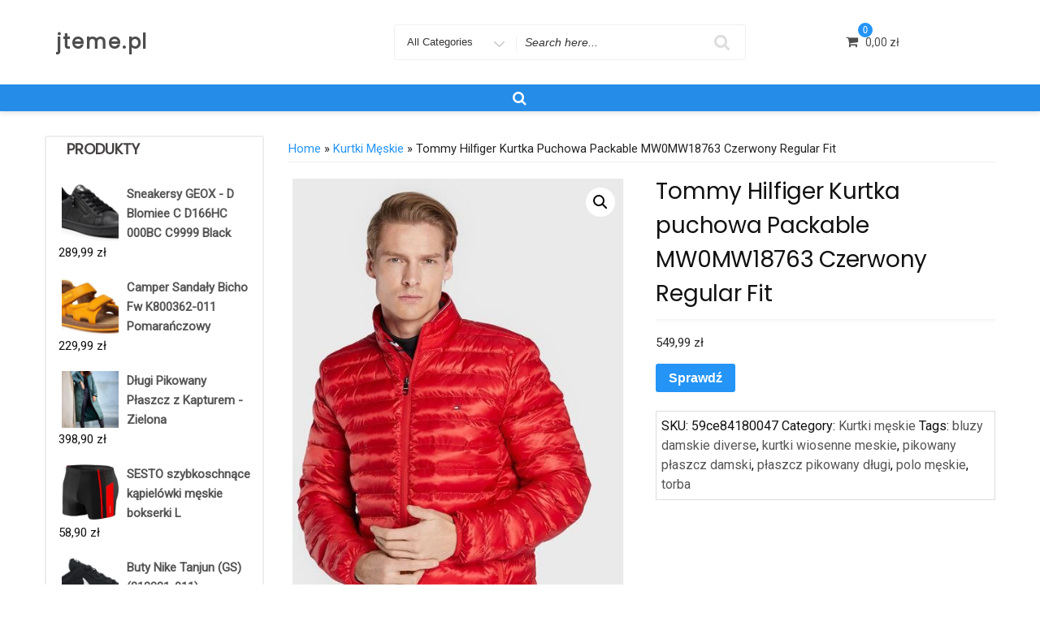

--- FILE ---
content_type: text/html; charset=UTF-8
request_url: https://jteme.pl/produkt/tommy-hilfiger-kurtka-puchowa-packable-mw0mw18763-czerwony-regular-fit/
body_size: 42899
content:
<!DOCTYPE html>
<html lang="pl-PL" class="no-js">
<head>
<meta charset="UTF-8">
<meta name="viewport" content="width=device-width, initial-scale=1">
<link rel="profile" href="http://gmpg.org/xfn/11">
<script>(function(html){html.className = html.className.replace(/\bno-js\b/,'js')})(document.documentElement);</script>
<title>Tommy Hilfiger Kurtka puchowa Packable MW0MW18763 Czerwony Regular Fit &#8211; jteme.pl</title>
<meta name='robots' content='max-image-preview:large' />
<link rel='dns-prefetch' href='//fonts.googleapis.com' />
<link href='https://fonts.gstatic.com' crossorigin rel='preconnect' />
<link rel="alternate" type="application/rss+xml" title="jteme.pl &raquo; Kanał z wpisami" href="https://jteme.pl/feed/" />
<link rel="alternate" type="application/rss+xml" title="jteme.pl &raquo; Kanał z komentarzami" href="https://jteme.pl/comments/feed/" />
<link rel="alternate" title="oEmbed (JSON)" type="application/json+oembed" href="https://jteme.pl/wp-json/oembed/1.0/embed?url=https%3A%2F%2Fjteme.pl%2Fprodukt%2Ftommy-hilfiger-kurtka-puchowa-packable-mw0mw18763-czerwony-regular-fit%2F" />
<link rel="alternate" title="oEmbed (XML)" type="text/xml+oembed" href="https://jteme.pl/wp-json/oembed/1.0/embed?url=https%3A%2F%2Fjteme.pl%2Fprodukt%2Ftommy-hilfiger-kurtka-puchowa-packable-mw0mw18763-czerwony-regular-fit%2F&#038;format=xml" />
<style id='wp-img-auto-sizes-contain-inline-css' type='text/css'>
img:is([sizes=auto i],[sizes^="auto," i]){contain-intrinsic-size:3000px 1500px}
/*# sourceURL=wp-img-auto-sizes-contain-inline-css */
</style>
<style id='wp-emoji-styles-inline-css' type='text/css'>

	img.wp-smiley, img.emoji {
		display: inline !important;
		border: none !important;
		box-shadow: none !important;
		height: 1em !important;
		width: 1em !important;
		margin: 0 0.07em !important;
		vertical-align: -0.1em !important;
		background: none !important;
		padding: 0 !important;
	}
/*# sourceURL=wp-emoji-styles-inline-css */
</style>
<style id='wp-block-library-inline-css' type='text/css'>
:root{--wp-block-synced-color:#7a00df;--wp-block-synced-color--rgb:122,0,223;--wp-bound-block-color:var(--wp-block-synced-color);--wp-editor-canvas-background:#ddd;--wp-admin-theme-color:#007cba;--wp-admin-theme-color--rgb:0,124,186;--wp-admin-theme-color-darker-10:#006ba1;--wp-admin-theme-color-darker-10--rgb:0,107,160.5;--wp-admin-theme-color-darker-20:#005a87;--wp-admin-theme-color-darker-20--rgb:0,90,135;--wp-admin-border-width-focus:2px}@media (min-resolution:192dpi){:root{--wp-admin-border-width-focus:1.5px}}.wp-element-button{cursor:pointer}:root .has-very-light-gray-background-color{background-color:#eee}:root .has-very-dark-gray-background-color{background-color:#313131}:root .has-very-light-gray-color{color:#eee}:root .has-very-dark-gray-color{color:#313131}:root .has-vivid-green-cyan-to-vivid-cyan-blue-gradient-background{background:linear-gradient(135deg,#00d084,#0693e3)}:root .has-purple-crush-gradient-background{background:linear-gradient(135deg,#34e2e4,#4721fb 50%,#ab1dfe)}:root .has-hazy-dawn-gradient-background{background:linear-gradient(135deg,#faaca8,#dad0ec)}:root .has-subdued-olive-gradient-background{background:linear-gradient(135deg,#fafae1,#67a671)}:root .has-atomic-cream-gradient-background{background:linear-gradient(135deg,#fdd79a,#004a59)}:root .has-nightshade-gradient-background{background:linear-gradient(135deg,#330968,#31cdcf)}:root .has-midnight-gradient-background{background:linear-gradient(135deg,#020381,#2874fc)}:root{--wp--preset--font-size--normal:16px;--wp--preset--font-size--huge:42px}.has-regular-font-size{font-size:1em}.has-larger-font-size{font-size:2.625em}.has-normal-font-size{font-size:var(--wp--preset--font-size--normal)}.has-huge-font-size{font-size:var(--wp--preset--font-size--huge)}.has-text-align-center{text-align:center}.has-text-align-left{text-align:left}.has-text-align-right{text-align:right}.has-fit-text{white-space:nowrap!important}#end-resizable-editor-section{display:none}.aligncenter{clear:both}.items-justified-left{justify-content:flex-start}.items-justified-center{justify-content:center}.items-justified-right{justify-content:flex-end}.items-justified-space-between{justify-content:space-between}.screen-reader-text{border:0;clip-path:inset(50%);height:1px;margin:-1px;overflow:hidden;padding:0;position:absolute;width:1px;word-wrap:normal!important}.screen-reader-text:focus{background-color:#ddd;clip-path:none;color:#444;display:block;font-size:1em;height:auto;left:5px;line-height:normal;padding:15px 23px 14px;text-decoration:none;top:5px;width:auto;z-index:100000}html :where(.has-border-color){border-style:solid}html :where([style*=border-top-color]){border-top-style:solid}html :where([style*=border-right-color]){border-right-style:solid}html :where([style*=border-bottom-color]){border-bottom-style:solid}html :where([style*=border-left-color]){border-left-style:solid}html :where([style*=border-width]){border-style:solid}html :where([style*=border-top-width]){border-top-style:solid}html :where([style*=border-right-width]){border-right-style:solid}html :where([style*=border-bottom-width]){border-bottom-style:solid}html :where([style*=border-left-width]){border-left-style:solid}html :where(img[class*=wp-image-]){height:auto;max-width:100%}:where(figure){margin:0 0 1em}html :where(.is-position-sticky){--wp-admin--admin-bar--position-offset:var(--wp-admin--admin-bar--height,0px)}@media screen and (max-width:600px){html :where(.is-position-sticky){--wp-admin--admin-bar--position-offset:0px}}

/*# sourceURL=wp-block-library-inline-css */
</style><style id='global-styles-inline-css' type='text/css'>
:root{--wp--preset--aspect-ratio--square: 1;--wp--preset--aspect-ratio--4-3: 4/3;--wp--preset--aspect-ratio--3-4: 3/4;--wp--preset--aspect-ratio--3-2: 3/2;--wp--preset--aspect-ratio--2-3: 2/3;--wp--preset--aspect-ratio--16-9: 16/9;--wp--preset--aspect-ratio--9-16: 9/16;--wp--preset--color--black: #000000;--wp--preset--color--cyan-bluish-gray: #abb8c3;--wp--preset--color--white: #ffffff;--wp--preset--color--pale-pink: #f78da7;--wp--preset--color--vivid-red: #cf2e2e;--wp--preset--color--luminous-vivid-orange: #ff6900;--wp--preset--color--luminous-vivid-amber: #fcb900;--wp--preset--color--light-green-cyan: #7bdcb5;--wp--preset--color--vivid-green-cyan: #00d084;--wp--preset--color--pale-cyan-blue: #8ed1fc;--wp--preset--color--vivid-cyan-blue: #0693e3;--wp--preset--color--vivid-purple: #9b51e0;--wp--preset--gradient--vivid-cyan-blue-to-vivid-purple: linear-gradient(135deg,rgb(6,147,227) 0%,rgb(155,81,224) 100%);--wp--preset--gradient--light-green-cyan-to-vivid-green-cyan: linear-gradient(135deg,rgb(122,220,180) 0%,rgb(0,208,130) 100%);--wp--preset--gradient--luminous-vivid-amber-to-luminous-vivid-orange: linear-gradient(135deg,rgb(252,185,0) 0%,rgb(255,105,0) 100%);--wp--preset--gradient--luminous-vivid-orange-to-vivid-red: linear-gradient(135deg,rgb(255,105,0) 0%,rgb(207,46,46) 100%);--wp--preset--gradient--very-light-gray-to-cyan-bluish-gray: linear-gradient(135deg,rgb(238,238,238) 0%,rgb(169,184,195) 100%);--wp--preset--gradient--cool-to-warm-spectrum: linear-gradient(135deg,rgb(74,234,220) 0%,rgb(151,120,209) 20%,rgb(207,42,186) 40%,rgb(238,44,130) 60%,rgb(251,105,98) 80%,rgb(254,248,76) 100%);--wp--preset--gradient--blush-light-purple: linear-gradient(135deg,rgb(255,206,236) 0%,rgb(152,150,240) 100%);--wp--preset--gradient--blush-bordeaux: linear-gradient(135deg,rgb(254,205,165) 0%,rgb(254,45,45) 50%,rgb(107,0,62) 100%);--wp--preset--gradient--luminous-dusk: linear-gradient(135deg,rgb(255,203,112) 0%,rgb(199,81,192) 50%,rgb(65,88,208) 100%);--wp--preset--gradient--pale-ocean: linear-gradient(135deg,rgb(255,245,203) 0%,rgb(182,227,212) 50%,rgb(51,167,181) 100%);--wp--preset--gradient--electric-grass: linear-gradient(135deg,rgb(202,248,128) 0%,rgb(113,206,126) 100%);--wp--preset--gradient--midnight: linear-gradient(135deg,rgb(2,3,129) 0%,rgb(40,116,252) 100%);--wp--preset--font-size--small: 13px;--wp--preset--font-size--medium: 20px;--wp--preset--font-size--large: 36px;--wp--preset--font-size--x-large: 42px;--wp--preset--spacing--20: 0.44rem;--wp--preset--spacing--30: 0.67rem;--wp--preset--spacing--40: 1rem;--wp--preset--spacing--50: 1.5rem;--wp--preset--spacing--60: 2.25rem;--wp--preset--spacing--70: 3.38rem;--wp--preset--spacing--80: 5.06rem;--wp--preset--shadow--natural: 6px 6px 9px rgba(0, 0, 0, 0.2);--wp--preset--shadow--deep: 12px 12px 50px rgba(0, 0, 0, 0.4);--wp--preset--shadow--sharp: 6px 6px 0px rgba(0, 0, 0, 0.2);--wp--preset--shadow--outlined: 6px 6px 0px -3px rgb(255, 255, 255), 6px 6px rgb(0, 0, 0);--wp--preset--shadow--crisp: 6px 6px 0px rgb(0, 0, 0);}:where(.is-layout-flex){gap: 0.5em;}:where(.is-layout-grid){gap: 0.5em;}body .is-layout-flex{display: flex;}.is-layout-flex{flex-wrap: wrap;align-items: center;}.is-layout-flex > :is(*, div){margin: 0;}body .is-layout-grid{display: grid;}.is-layout-grid > :is(*, div){margin: 0;}:where(.wp-block-columns.is-layout-flex){gap: 2em;}:where(.wp-block-columns.is-layout-grid){gap: 2em;}:where(.wp-block-post-template.is-layout-flex){gap: 1.25em;}:where(.wp-block-post-template.is-layout-grid){gap: 1.25em;}.has-black-color{color: var(--wp--preset--color--black) !important;}.has-cyan-bluish-gray-color{color: var(--wp--preset--color--cyan-bluish-gray) !important;}.has-white-color{color: var(--wp--preset--color--white) !important;}.has-pale-pink-color{color: var(--wp--preset--color--pale-pink) !important;}.has-vivid-red-color{color: var(--wp--preset--color--vivid-red) !important;}.has-luminous-vivid-orange-color{color: var(--wp--preset--color--luminous-vivid-orange) !important;}.has-luminous-vivid-amber-color{color: var(--wp--preset--color--luminous-vivid-amber) !important;}.has-light-green-cyan-color{color: var(--wp--preset--color--light-green-cyan) !important;}.has-vivid-green-cyan-color{color: var(--wp--preset--color--vivid-green-cyan) !important;}.has-pale-cyan-blue-color{color: var(--wp--preset--color--pale-cyan-blue) !important;}.has-vivid-cyan-blue-color{color: var(--wp--preset--color--vivid-cyan-blue) !important;}.has-vivid-purple-color{color: var(--wp--preset--color--vivid-purple) !important;}.has-black-background-color{background-color: var(--wp--preset--color--black) !important;}.has-cyan-bluish-gray-background-color{background-color: var(--wp--preset--color--cyan-bluish-gray) !important;}.has-white-background-color{background-color: var(--wp--preset--color--white) !important;}.has-pale-pink-background-color{background-color: var(--wp--preset--color--pale-pink) !important;}.has-vivid-red-background-color{background-color: var(--wp--preset--color--vivid-red) !important;}.has-luminous-vivid-orange-background-color{background-color: var(--wp--preset--color--luminous-vivid-orange) !important;}.has-luminous-vivid-amber-background-color{background-color: var(--wp--preset--color--luminous-vivid-amber) !important;}.has-light-green-cyan-background-color{background-color: var(--wp--preset--color--light-green-cyan) !important;}.has-vivid-green-cyan-background-color{background-color: var(--wp--preset--color--vivid-green-cyan) !important;}.has-pale-cyan-blue-background-color{background-color: var(--wp--preset--color--pale-cyan-blue) !important;}.has-vivid-cyan-blue-background-color{background-color: var(--wp--preset--color--vivid-cyan-blue) !important;}.has-vivid-purple-background-color{background-color: var(--wp--preset--color--vivid-purple) !important;}.has-black-border-color{border-color: var(--wp--preset--color--black) !important;}.has-cyan-bluish-gray-border-color{border-color: var(--wp--preset--color--cyan-bluish-gray) !important;}.has-white-border-color{border-color: var(--wp--preset--color--white) !important;}.has-pale-pink-border-color{border-color: var(--wp--preset--color--pale-pink) !important;}.has-vivid-red-border-color{border-color: var(--wp--preset--color--vivid-red) !important;}.has-luminous-vivid-orange-border-color{border-color: var(--wp--preset--color--luminous-vivid-orange) !important;}.has-luminous-vivid-amber-border-color{border-color: var(--wp--preset--color--luminous-vivid-amber) !important;}.has-light-green-cyan-border-color{border-color: var(--wp--preset--color--light-green-cyan) !important;}.has-vivid-green-cyan-border-color{border-color: var(--wp--preset--color--vivid-green-cyan) !important;}.has-pale-cyan-blue-border-color{border-color: var(--wp--preset--color--pale-cyan-blue) !important;}.has-vivid-cyan-blue-border-color{border-color: var(--wp--preset--color--vivid-cyan-blue) !important;}.has-vivid-purple-border-color{border-color: var(--wp--preset--color--vivid-purple) !important;}.has-vivid-cyan-blue-to-vivid-purple-gradient-background{background: var(--wp--preset--gradient--vivid-cyan-blue-to-vivid-purple) !important;}.has-light-green-cyan-to-vivid-green-cyan-gradient-background{background: var(--wp--preset--gradient--light-green-cyan-to-vivid-green-cyan) !important;}.has-luminous-vivid-amber-to-luminous-vivid-orange-gradient-background{background: var(--wp--preset--gradient--luminous-vivid-amber-to-luminous-vivid-orange) !important;}.has-luminous-vivid-orange-to-vivid-red-gradient-background{background: var(--wp--preset--gradient--luminous-vivid-orange-to-vivid-red) !important;}.has-very-light-gray-to-cyan-bluish-gray-gradient-background{background: var(--wp--preset--gradient--very-light-gray-to-cyan-bluish-gray) !important;}.has-cool-to-warm-spectrum-gradient-background{background: var(--wp--preset--gradient--cool-to-warm-spectrum) !important;}.has-blush-light-purple-gradient-background{background: var(--wp--preset--gradient--blush-light-purple) !important;}.has-blush-bordeaux-gradient-background{background: var(--wp--preset--gradient--blush-bordeaux) !important;}.has-luminous-dusk-gradient-background{background: var(--wp--preset--gradient--luminous-dusk) !important;}.has-pale-ocean-gradient-background{background: var(--wp--preset--gradient--pale-ocean) !important;}.has-electric-grass-gradient-background{background: var(--wp--preset--gradient--electric-grass) !important;}.has-midnight-gradient-background{background: var(--wp--preset--gradient--midnight) !important;}.has-small-font-size{font-size: var(--wp--preset--font-size--small) !important;}.has-medium-font-size{font-size: var(--wp--preset--font-size--medium) !important;}.has-large-font-size{font-size: var(--wp--preset--font-size--large) !important;}.has-x-large-font-size{font-size: var(--wp--preset--font-size--x-large) !important;}
/*# sourceURL=global-styles-inline-css */
</style>

<style id='classic-theme-styles-inline-css' type='text/css'>
/*! This file is auto-generated */
.wp-block-button__link{color:#fff;background-color:#32373c;border-radius:9999px;box-shadow:none;text-decoration:none;padding:calc(.667em + 2px) calc(1.333em + 2px);font-size:1.125em}.wp-block-file__button{background:#32373c;color:#fff;text-decoration:none}
/*# sourceURL=/wp-includes/css/classic-themes.min.css */
</style>
<link rel='stylesheet' id='photoswipe-css' href='https://jteme.pl/wp-content/plugins/woocommerce/assets/css/photoswipe/photoswipe.min.css?ver=6.4.1' type='text/css' media='all' />
<link rel='stylesheet' id='photoswipe-default-skin-css' href='https://jteme.pl/wp-content/plugins/woocommerce/assets/css/photoswipe/default-skin/default-skin.min.css?ver=6.4.1' type='text/css' media='all' />
<link rel='stylesheet' id='woocommerce-layout-css' href='https://jteme.pl/wp-content/plugins/woocommerce/assets/css/woocommerce-layout.css?ver=6.4.1' type='text/css' media='all' />
<link rel='stylesheet' id='woocommerce-smallscreen-css' href='https://jteme.pl/wp-content/plugins/woocommerce/assets/css/woocommerce-smallscreen.css?ver=6.4.1' type='text/css' media='only screen and (max-width: 768px)' />
<link rel='stylesheet' id='woocommerce-general-css' href='https://jteme.pl/wp-content/plugins/woocommerce/assets/css/woocommerce.css?ver=6.4.1' type='text/css' media='all' />
<style id='woocommerce-inline-inline-css' type='text/css'>
.woocommerce form .form-row .required { visibility: visible; }
/*# sourceURL=woocommerce-inline-inline-css */
</style>
<link rel='stylesheet' id='smart-shopper-parent-styles-css' href='https://jteme.pl/wp-content/themes/ecommerce-star/style.css?ver=6.9' type='text/css' media='all' />
<link rel='stylesheet' id='ecommerce-star-fonts-css' href='https://fonts.googleapis.com/css?family=Poppins%3A300%2C400%7CRoboto%3A300%2C400&#038;subset=latin%2Clatin-ext' type='text/css' media='all' />
<link rel='stylesheet' id='boostrap-css-css' href='https://jteme.pl/wp-content/themes/ecommerce-star/css/bootstrap.css?ver=3.3.6' type='text/css' media='all' />
<link rel='stylesheet' id='ecommerce-star-style-css' href='https://jteme.pl/wp-content/themes/smart-shopper/style.css?ver=6.9' type='text/css' media='all' />
<link rel='stylesheet' id='fontawesome-css-css' href='https://jteme.pl/wp-content/themes/ecommerce-star/fonts/font-awesome/css/font-awesome.css?ver=4.7' type='text/css' media='all' />
<script type="text/javascript" src="https://jteme.pl/wp-includes/js/jquery/jquery.min.js?ver=3.7.1" id="jquery-core-js"></script>
<script type="text/javascript" src="https://jteme.pl/wp-includes/js/jquery/jquery-migrate.min.js?ver=3.4.1" id="jquery-migrate-js"></script>
<script type="text/javascript" src="https://jteme.pl/wp-content/themes/ecommerce-star/js/theme.js?ver=1" id="ecommerce-star-theme-js"></script>
<link rel="https://api.w.org/" href="https://jteme.pl/wp-json/" /><link rel="alternate" title="JSON" type="application/json" href="https://jteme.pl/wp-json/wp/v2/product/14691" /><link rel="EditURI" type="application/rsd+xml" title="RSD" href="https://jteme.pl/xmlrpc.php?rsd" />
<meta name="generator" content="WordPress 6.9" />
<meta name="generator" content="WooCommerce 6.4.1" />
<link rel="canonical" href="https://jteme.pl/produkt/tommy-hilfiger-kurtka-puchowa-packable-mw0mw18763-czerwony-regular-fit/" />
<link rel='shortlink' href='https://jteme.pl/?p=14691' />
	<style type="text/css" id="custom-theme-width" >
		.container {		
			max-width: 1200px;
			width: 100%;
		}
		
		.site-header .container, .footer-section .container{		
			max-width: 1200px;
			width: 100%;
		}		
	</style>
	<style type="text/css" id="custom-fonts" >
		h1 ,
	h2 ,
	h3 ,
	h4 ,
	h5 ,
	h6 , 
	.entry-title , 
	.page-title , 
	.entry-meta ,
	.callout-title , 
	.entry-meta a {
		font-family:Poppins,sans serif;
	}
	
	html {
		font-family:Roboto,sans serif;
	}
	
	.main-navigation {
		font-family:Poppins,sans serif;
	}
	
	.site-title a, .testimonial-title {
		font-family:Poppins,sans serif;
	}
	
	#main_Carousel .slider-title {
		font-family:Poppins,sans serif;
	}	</style>
	<style type="text/css" id="custom-theme-colors" >
		.custom-logo-link img {
    max-width: 90px;
}	
	
	
a.wishlist-contents .fa {
	font-family: "fontawesome";
}

#sticky-nav li > a.product-category-heading {
	background-color:#2494f7 ;
	margin-right: 7px;
	color:#fff;
}

#sticky-nav.woocommerce-layout #top-menu > li > a.product-category-heading {
	color:#fff;
}

.top-menu-layout-2 .theme-product-cat-menu {
	display:none;
}

#main_Carousel .start-button,
#main_Carousel .carousel-indicators li.active {
	background-color:  #2494f7 ;
	border-color:  #2494f7 ;
}

#main_Carousel .start-button:hover,
#main_Carousel .start-button:focus {
	background-color: #fffffff2 ;
	color: #2494f7 ;
	border-color: #2494f7 ;
}


.carousel-navigation a, 
.carousel-navigation a,
.carousel-indicators li.active {
	background-color: #2494f7;
	
}

#btn-search-category:hover,
#btn-search-category:focus {
	background-color:  #2494f7 ;
	color:#fff;
}


.contact-list-top a:focus,
.mini-header .login-register a:focus,
.mimi-header-social-icon li a i:focus,
.my-wishlist a:focus,
.my-cart a:focus,
.site-branding-text a:focus,
#cart-wishlist-container .wishlist-contents:focus,
#cart-wishlist-container a.cart-contents:focus .cart-contents-count:before,
.topcorner a.login-register:focus {
	color:  #2494f7 ;
	border:1px dotted #2494f7 ;
}
.menu-toggle:focus,
.menu-toggle:hover {
	background-color: #2494f7 ;
	color: #fff;
}

.contact-list-top a:hover,
.mini-header .login-register a:hover,
.mimi-header-social-icon li a i:hover,
.my-wishlist a:hover,
.my-cart a:hover,
.site-branding-text a:hover,
#cart-wishlist-container .wishlist-contents:hover,
#cart-wishlist-container a.cart-contents:hover .cart-contents-count:before,
.topcorner a.login-register:hover {
	color:  #2494f7 ;
}
	
.navigation-top.font-size {
	font-size:15px;
}
	
.cart-contents-count span {
	background-color: #2494f7 ;
}	
	
.sub-header-inner {
	background-color: #1e1d1d70 ;
}

#masthead {
	background-image: url() ;
	background-position:center;
	background-repeat:no-repeat;
	background-size: cover;
}

@media screen and (min-width: 48em) {

	.mini-header {	
		border-bottom: 0px solid #f7f7f7;
	}
	
	.transparent-header .mini-header {
		border-bottom: 0px;
	}	

	#top-menu > .current_page_item > a:hover, 
	#top-menu > .current_page_item > a:focus {
		color: #fff;
		background-color: #2494f7;	
	}
	
	#top-menu > li > a {
		color: #4d4d4d;
	}
	
	.sticky-nav #top-menu > li > a,
	.sticky-nav	.site-description,
	.sticky-nav	.site-branding-text a {
		color:unset;
	}
	
	.sticky-nav	#top-menu > .current_page_item > a { 
		color:#ffffff; 
	}
	
	.sticky-nav	#top-menu > .current_page_item > a:hover, 
	.sticky-nav	#top-menu > .current_page_item > a:focus {
		color: #fff;
		background-color: #2494f7;	
	}
		
	.sticky-nav	#top-menu > li > a:hover,
	.sticky-nav	#top-menu > li > a:focus {
		color: #fff;
		background-color: #2494f7;
		
	}
	
	#sticky-nav.woocommerce-layout {
		color: #fff;
		background-color: #258ce8;
	}
	
	#sticky-nav.woocommerce-layout.sticky-nav {
		border:initial;
	}
	
	#sticky-nav.woocommerce-layout #top-menu > li > a {
		color: #fff;
	}
	
	#sticky-nav #top-menu > li > a {
		color: #4d4d4d;
	}
	
	/* #sticky-nav.sticky-nav #top-menu > .current_page_item > a {
		color: #fff;
	} */
		
	#sticky-nav.sticky-nav #top-menu > li > a {
		color: #fff;
	}
	
	#sticky-nav.top-menu-layout-2.sticky-nav #top-menu > li > a {
		color: #000;
	}	
	#sticky-nav.top-menu-layout-2.sticky-nav #top-menu > li > a:hover,
	#sticky-nav.top-menu-layout-2.sticky-nav #top-menu > li > a:focus {
		color: #fff;
	}	
	#sticky-nav.top-menu-layout-2.sticky-nav #top-menu > .current_page_item  > a {
		color: #fff;
	}
		
	#top-menu > li > a:hover,
	#top-menu > li > a:focus {
		color: #fff;
		background-color: #2494f7;
		
	}
		
	#sticky-nav #top-menu > li > a:hover,
	#sticky-nav #top-menu > li > a:focus {
		color: #fff;
		background-color: #2494f7;
		
	}	
		
	#sticky-nav #top-menu > .current_page_item > a {
		color: #fff;
		background-color: #2494f7;
		border-radius: 2px;		
	}
	
	#sticky-nav.woocommerce-layout #top-menu > .current_page_item > a {
		font-weight: 600;
		text-transform: uppercase;
		background-color: transparent;
	}
	
	#sticky-nav.woocommerce-layout #top-menu > .current_page_item > a:hover,
	#sticky-nav.woocommerce-layout #top-menu > .current_page_item > a:focus {
		color: #fff;
		background-color: #2494f7;
	}
	
	
}

.bottom-menu .current_page_item a {
	color: #2494f7;	 
}

.main-navigation a:hover, 
.main-navigation a:focus {
	color: #fff;
	background-color: #2494f7;
}	

.product-navigation .navigation-name a::before,
.product-navigation > ul > li > a::before {
	color: #2494f7;
}


.site-branding-text a,
.site-description,
.mini-header .account-link,
.mimi-header-social-icon li a i,
.contact-list-top,
.contact-list-top a,
.mini-header .login-register .fa,
.my-wishlist a, .my-cart a,
#cart-wishlist-container .cart-contents-count:before,
#cart-wishlist-container .cart-contents-count,
#cart-wishlist-container .wishlist-contents,
#cart-wishlist-container .cart-contents-price {
	color: #4d4d4d;
}

.menu-toggle {
	color: #4d4d4d;
}

#cart-wishlist-container .wishlist-contents-count {
	color:transparent;
	font-size:0px;
}

#cart-wishlist-container .wishlist-contents-count::before {
	font-size:16px;
}



/* product */

.my-yith-wishlist .button.yith-wcqv-button::before,
.my-yith-wishlist .woocommerce a.compare.button:before,
.my-yith-wishlist .yith-wcwl-add-button .add_to_wishlist:before,
.my-yith-wishlist .yith-wcwl-wishlistaddedbrowse a:before,
.my-yith-wishlist .yith-wcwl-wishlistexistsbrowse.show a:before,
.my-yith-wishlist .yith-wcwl-wishlistexistsbrowse a:before,
.my-yith-wishlist .compare-button a {
    color: #2494f7;	
}

.woocommerce span.onsale {
	background: #2494f7;
}

.woocommerce .woocommerce-breadcrumb a {
    color: #2494f7;
}

.woocommerce nav.woocommerce-pagination ul li a:focus, 
.woocommerce nav.woocommerce-pagination ul li a:hover, 
.woocommerce nav.woocommerce-pagination ul li span.current,
nav.woocommerce-MyAccount-navigation ul li.is-active {
    background: #2494f7;
    color: #fff;
}

nav.woocommerce-MyAccount-navigation ul li.is-active a {
	color: #fff;
}

/* Price Widget */

.woocommerce .widget_price_filter .ui-slider .ui-slider-handle { 
background-color: #2494f7; 
}
.woocommerce .widget_price_filter .price_slider_wrapper .ui-widget-content {
background-color: #5d5d5d;
}
.woocommerce .widget_price_filter .ui-slider .ui-slider-range {
background-color:#2494f7;
}

.product-wrapper .badge-wrapper .onsale {
	background: #2494f7;
}
.product-rating-wrapper .checked {
	color: #2494f7;
}

.wc-button-container a.add_to_cart_button,
.wc-button-container a.add_to_cart_button:focus,
.wc-button-container a.product_type_grouped, 
.wc-button-container a.product_type_external, 
.wc-button-container a.product_type_simple, 
.wc-button-container a.product_type_variable {
	background: #2494f7;
	color:#fff;
}
.woocommerce button.button.alt.disabled,
.woocommerce a.add_to_cart_button,
.woocommerce a.add_to_cart_button:focus,
.woocommerce a.product_type_grouped, 
.woocommerce a.product_type_external, 
.woocommerce a.product_type_simple, 
.woocommerce a.product_type_variable,
.woocommerce button.button.alt,
.woocommerce a.button,
.woocommerce button.button,
.woocommerce a.button.alt,
.woocommerce #respond input#submit,
.woocommerce .widget_price_filter .price_slider_amount .button {
	background: #2494f7;
	color:#fff;
}

fieldset,
.woocommerce form.checkout_coupon, 
.woocommerce form.login, 
.woocommerce form.register {	
	border: 1px solid #2494f7;
}

.select2-container--default .select2-selection--single {
    border: 1px solid #2494f7;
}

.woocommerce-info {
    border-top-color: #2494f7;
}
.woocommerce-info::before {
    color: #2494f7;
}

.woocommerce-error {
    border-top-color: #2494f7;
}
.woocommerce-error::before {
    color: #2494f7;
}

.woocommerce-message {
    border-top-color: #2494f7;
}
.woocommerce-message::before {
    color: #2494f7;
}


/* button colors */
.woocommerce button.button.alt.disabled:hover,
.woocommerce button.button.alt.disabled:focus,

.woocommerce a.button:hover,
.woocommerce a.button:focus,

.woocommerce button.button:hover,
.woocommerce button.button:focus,

.woocommerce div.product form.cart .button:hover,
.woocommerce div.product form.cart .button:focus,

.woocommerce a.button.alt:hover,
.woocommerce a.button.alt:focus {
	background-color: black;
	color: white;
}

.woocommerce button.button.alt:hover,
.woocommerce button.button.alt:focus {
	background-color: black;
	color: white;
}

/* form */

button, input[type="button"], 
input[type="submit"] {
   background-color: #2494f7;	
}

input[type="text"],
input[type="email"],
input[type="url"],
input[type="password"],
input[type="search"],
input[type="number"],
input[type="tel"],
input[type="range"],
input[type="date"],
input[type="month"],
input[type="week"],
input[type="time"],
input[type="datetime"],
input[type="datetime-local"],
input[type="color"],
input[type="checkbox"],
textarea {
	border:1px solid #2494f7 ; 
}

input[type="text"]:focus,
input[type="email"]:focus,
input[type="url"]:focus,
input[type="password"]:focus,
input[type="search"]:focus,
input[type="number"]:focus,
input[type="tel"]:focus,
input[type="range"]:focus,
input[type="date"]:focus,
input[type="month"]:focus,
input[type="week"]:focus,
input[type="time"]:focus,
input[type="datetime"]:focus,
input[type="datetime-local"]:focus,
input[type="color"]:focus,
input[type="checkbox"]:focus,
textarea:focus {	
	border-color:rgba(36,148,247,0.5) ;
}

/* link - a */



.entry-content a:focus,
.entry-content a:hover,
.entry-summary a:focus,
.entry-summary a:hover,
.comment-content a:focus,
.comment-content a:hover,
.widget a:focus,
.widget a:hover,
.site-footer .widget-area a:focus,
.site-footer .widget-area a:hover,
.posts-navigation a:focus,
.posts-navigation a:hover,
.comment-metadata a:focus,
.comment-metadata a:hover,
.comment-metadata a.comment-edit-link:focus,
.comment-metadata a.comment-edit-link:hover,
.comment-reply-link:focus,
.comment-reply-link:hover,
.widget_authors a:focus strong,
.widget_authors a:hover strong,
.entry-title a:focus,
.entry-title a:hover,
.entry-meta a:focus,
.entry-meta a:hover,
.page-links a:focus .page-number,
.page-links a:hover .page-number,
.entry-footer a:focus,
.entry-footer a:hover,
.entry-footer .cat-links a:focus,
.entry-footer .cat-links a:hover,
.entry-footer .tags-links a:focus,
.entry-footer .tags-links a:hover,
.post-navigation a:focus,
.post-navigation a:hover,
.pagination a:not(.prev):not(.next):focus,
.pagination a:not(.prev):not(.next):hover,
.comments-pagination a:not(.prev):not(.next):focus,
.comments-pagination a:not(.prev):not(.next):hover,
.logged-in-as a:focus,
.logged-in-as a:hover,
a:focus .nav-title,
a:hover .nav-title,
.edit-link a:focus,
.edit-link a:hover,
.site-info a:focus,
.site-info a:hover,
.widget .widget-title a:focus,
.widget .widget-title a:hover,
.widget ul li a:focus,
.bottom-menu ul li a:focus,
.bottom-menu ul li a:hover,
.widget ul li a:hover {
	color: #2494f7;	
}


.entry-footer .cat-links .icon,
.entry-footer .tags-links .icon {
	color: rgba(36,148,247,0.7) ;
}

.entry-footer .edit-link a {
    background-color: #2494f7 ;	
}

.scroll-top {
    background: #2494f7;
}




/* widget */


.widget .tagcloud a,  
.widget.widget_tag_cloud a,  
.wp_widget_tag_cloud a {
    border-color:rgba(36,148,247,0.7);
}

#secondary .widget-title {
    border-bottom: 1px solid #2494f7;
	text-align:left;
}


/* link */

a.more-btn{
	border-color:#2494f7;
	color:#2494f7;
}

a.more-btn:active,
a.more-btn:hover,
a.more-btn:focus  {
   background-color:#2494f7;
   color:#fff;  
}
a.more-link {
	color:#2494f7;	
}

a.more-link:active,
a.more-link:hover,
a.more-link:focus  {
   background-color:#2494f7;
   color:#fff;  
}


@media screen and (min-width: 48em) {

		.transparent-header .site-branding-text a,
		.transparent-header .site-description,		
		.transparent-header .mini-header .account-link,
		.transparent-header .mimi-header-social-icon li a i,
		.transparent-header .contact-list-top,
		.transparent-header .contact-list-top a,
		.transparent-header .mini-header .login-register .fa,
		.transparent-header .my-wishlist a, 
		.transparent-header .my-cart a,
		.transparent-header #sticky-nav #top-menu > li > a,
		.transparent-header #cart-wishlist-container .cart-contents-count:before,
		.transparent-header #cart-wishlist-container .cart-contents-count,
		.transparent-header #cart-wishlist-container .wishlist-contents,
		.transparent-header #cart-wishlist-container .cart-contents-price {
			color: #fff;
		}
		
		/* .transparent-header #sticky-nav.sticky-nav #top-menu > li > a { color:#000; } */
				
		.transparent-header #sticky-nav.sticky-nav.sticky-nav #top-menu > .current_page_item > a { color:#fff; }
		.transparent-header #sticky-nav.sticky-nav #top-menu > li > a:hover,
		.transparent-header #sticky-nav.sticky-nav.sticky-nav #top-menu > li > a:focus { color:#fff; }
		
		
		.transparent-header .sticky-nav .site-branding-text a,
		.transparent-header .sticky-nav .site-description {
			color:#000;
		}
		
		#masthead.transparent-header {
			background-image: unset;
			background-color: transparent;
			position: absolute;
			box-shadow:unset ;
			width: 100%;			
			z-index: 9990;			
			
		}

	} /* end transparent header css */	</style>
	<style type="text/css" id="custom-footer-colors" >
		.footer-foreground {}
.footer-foreground .widget-title, 
.footer-foreground a, 
.footer-foreground p, 
.footer-foreground li,
.footer-foreground h1,
.footer-foreground h2,
.footer-foreground h3,
.footer-foreground h4,
.footer-foreground h5,
.footer-foreground h6,
.footer-foreground .widget_calendar th,
.footer-foreground .widget_calendar td,
caption,
.footer-foreground .site-info a,
.footer-foreground .site-info,
.site-footer .site-info
{
  color:#000;
}

.footer-foreground a:hover, 
.footer-foreground a:active {color:#2494f7;}	</style>
	<style type="text/css" id="custom-button-styles" >

		.more-btn, .more-link {
			border-radius:3px;
			-webkit-border-radius:3px;				
		}
				
		#callout .start-button {
			border-radius:3px;
			-webkit-border-radius:3px;			
		}
		
		button, input[type="button"], input[type="submit"], .contact-list-bottom .fa, .contact-list .fa {
			border-radius:3px;
			-webkit-border-radius:3px;			
		}
		input[type="search"], .search-form .search-submit, .search-box, .widget_product_search .search-field, .widget_product_search button {
			border-radius:3px;
			-webkit-border-radius:3px;			
		}
		ul.header-social-icon li a {
			border-radius:24px;
			-webkit-border-radius:24px;		
		}				
		.scroll-top {
			border-radius:4px;
			-webkit-border-radius:4px;			
		}
		
		.wc-button-container a.add_to_cart_button, 
		.wc-button-container a.add_to_cart_button:focus, 
		.wc-button-container a.product_type_grouped, 
		.wc-button-container a.product_type_external, 
		.wc-button-container a.product_type_simple, 
		.wc-button-container a.product_type_variable {
		
			border-radius:3px;
			-webkit-border-radius:3px;	
		
		}		
	
		
	</style>
	<noscript><style>.woocommerce-product-gallery{ opacity: 1 !important; }</style></noscript>
			<style type="text/css" id="wp-custom-css">
			.woocommerce ul.products li.product a img {
    height: 230px;
    object-fit: contain;
}

.woocommerce ul.products li.product .woocommerce-loop-product__title {
    height: 90px;
    overflow: hidden;
}
		</style>
		</head>
<body class="wp-singular product-template-default single single-product postid-14691 wp-theme-ecommerce-star wp-child-theme-smart-shopper theme-ecommerce-star woocommerce woocommerce-page woocommerce-no-js has-sidebar">
<!-- The Search Modal Dialog -->
<div id="myModal" class="modal" aria-hidden="true" tabindex="-1" role="dialog">
  <!-- Modal content -->
  <div class="modal-content"> <span id="search-close" class="close" tabindex="0">&times;</span> 
  <br/><br/>
<form role="search" method="get" class="search-form" action="https://jteme.pl/">
	<label for="0">
		<span class="screen-reader-text">Search for:</span>
	</label>
	<input type="search" id="main-search-form" class="search-field" placeholder="Search &hellip;" value="" name="s" />
	<button type="submit" class="search-submit"><svg class="icon icon-search" aria-hidden="true" role="img"> <use href="#icon-search" xlink:href="#icon-search"></use> </svg><span class="screen-reader-text">Search</span></button>
</form>
<br/>
  </div>
</div>
<!-- end search model-->
<div id="page" class="site">
<a class="skip-link screen-reader-text" href="#primary" >Skip to content</a>
<header id="masthead" class="header-box-shadow site-header" role="banner" >
	
		

	<div class="container">
		 
 		<!--  menu, search -->
		<div class="vertical-center">
	
		<!-- .start of site-branding -->
		<div class="col-md-4 col-sm-4 col-xs-12 site-branding" >
		  		  <div class="site-branding-text" style=" " >
						<p class="site-title"><a href="https://jteme.pl/" rel="home" >
			  jteme.pl			  </a></p>
								  </div>
		</div>
		<!-- .end of site-branding -->
	
	
		<div class="col-md-5 col-lg-5 col-sm-5 col-xs-12" >
				
<div id="search-category">
<form class="search-box" action="https://jteme.pl/" method="get">

	<div class="search-cat" >
		<select class="category-items" name="product_cat" >
			<option value="0">All Categories</option>
			<option value="akcesoria-alarmowe">Akcesoria alarmowe</option><option value="akcesoria-dla-lalek">Akcesoria dla lalek</option><option value="akcesoria-do-biegania">Akcesoria do biegania</option><option value="akcesoria-do-butow">Akcesoria do butów</option><option value="akcesoria-do-makijazu">Akcesoria do makijażu</option><option value="akcesoria-do-mebli">Akcesoria do mebli</option><option value="akcesoria-do-narzedzi-pneumatycznych">Akcesoria do narzędzi pneumatycznych</option><option value="akcesoria-do-oswietlenia-estradowego">Akcesoria do oświetlenia estradowego</option><option value="akcesoria-do-spawania-i-lutowania">Akcesoria do spawania i lutowania</option><option value="akcesoria-do-wykonczenia-scian">Akcesoria do wykończenia ścian</option><option value="akcesoria-gps">Akcesoria GPS</option><option value="akcesoria-i-czesci-do-agd">Akcesoria i części do AGD</option><option value="akcesoria-krawieckie">Akcesoria krawieckie</option><option value="akcesoria-turystyczne">Akcesoria turystyczne</option><option value="akumulatory">Akumulatory</option><option value="alergia">Alergia</option><option value="aminokwasy-i-glutaminy">Aminokwasy i glutaminy</option><option value="antykoncepcja">Antykoncepcja</option><option value="antyperspiranty-i-dezodoranty-damskie">Antyperspiranty i dezodoranty damskie</option><option value="apaszki-i-szaliki">Apaszki i szaliki</option><option value="apteczki-i-materialy-opatrunkowe">Apteczki i materiały opatrunkowe</option><option value="atlasy-treningowe">Atlasy treningowe</option><option value="auta-i-inne-pojazdy-do-zabawy">Auta i inne pojazdy do zabawy</option><option value="balerinki-dzieciece">Balerinki dziecięce</option><option value="baleriny">Baleriny</option><option value="balsamy-i-mleczka-do-ciala">Balsamy i mleczka do ciała</option><option value="balsamy-i-zele-po-goleniu">Balsamy i żele po goleniu</option><option value="baseny-dla-dzieci">Baseny dla dzieci</option><option value="baseny-i-brodziki-ogrodowe">Baseny i brodziki ogrodowe</option><option value="batony">Batony</option><option value="bidony-rowerowe">Bidony rowerowe</option><option value="bielizna-ciazowa">Bielizna ciążowa</option><option value="bielizna-do-biegania">Bielizna do biegania</option><option value="bielizna-dziecieca">Bielizna dziecięca</option><option value="bielizna-i-odziez-termoaktywna">Bielizna i odzież termoaktywna</option><option value="bieznie-treningowe">Bieżnie treningowe</option><option value="blendery-kielichowe">Blendery kielichowe</option><option value="bluzki-damskie">Bluzki damskie</option><option value="bluzki-i-koszulki-dzieciece">Bluzki i koszulki dziecięce</option><option value="bluzki-trekkingowe">Bluzki trekkingowe</option><option value="bluzy-damskie">Bluzy damskie</option><option value="bluzy-i-swetry-dzieciece">Bluzy i swetry dziecięce</option><option value="bluzy-meskie">Bluzy męskie</option><option value="bokserki-i-szorty">Bokserki i szorty</option><option value="botki">Botki</option><option value="bramki-pilkarskie">Bramki piłkarskie</option><option value="bransoletki">Bransoletki</option><option value="bransolety-dla-mezczyzn">Bransolety dla mężczyzn</option><option value="budki-i-legowiska-dla-kotow">Budki i legowiska dla kotów</option><option value="buty-do-biegania">Buty do biegania</option><option value="buty-do-wody">Buty do wody</option><option value="buty-narciarskie">Buty narciarskie</option><option value="buty-pilkarskie">Buty piłkarskie</option><option value="buty-snowboardowe">Buty snowboardowe</option><option value="buty-sportowe">Buty sportowe</option><option value="buty-sportowe-damskie">Buty sportowe damskie</option><option value="buty-sportowe-meskie">Buty sportowe męskie</option><option value="buty-trekkingowe">Buty trekkingowe</option><option value="buty-zimowe">Buty zimowe</option><option value="buty-zimowe-dzieciece">Buty zimowe dziecięce</option><option value="charmsy">Charmsy</option><option value="chemia-i-akcesoria-basenowe">Chemia i akcesoria basenowe</option><option value="ciagniki-rolnicze">Ciągniki rolnicze</option><option value="cienie-do-powiek">Cienie do powiek</option><option value="cisnieniomierze-i-akcesoria">Ciśnieniomierze i akcesoria</option><option value="czajniki">Czajniki</option><option value="czapki-damskie">Czapki damskie</option><option value="czapki-dzieciece">Czapki dziecięce</option><option value="czapki-i-chusty-do-biegania">Czapki i chusty do biegania</option><option value="czapki-meskie">Czapki męskie</option><option value="czepki">Czepki</option><option value="czesci-motocyklowe">Części motocyklowe</option><option value="czolenka">Czółenka</option><option value="czujniki-parkowania">Czujniki parkowania</option><option value="czytniki-e-book">Czytniki e-book</option><option value="dermokosmetyki">Dermokosmetyki</option><option value="deski-do-prasowania">Deski do prasowania</option><option value="deski-snowboardowe">Deski snowboardowe</option><option value="deskorolki">Deskorolki</option><option value="detki-rowerowe">Dętki rowerowe</option><option value="dla-mam-i-kobiet-w-ciazy">Dla mam i kobiet w ciąży</option><option value="dodatki-krawieckie">Dodatki krawieckie</option><option value="domki-i-namioty-dla-dzieci">Domki i namioty dla dzieci</option><option value="dresy-damskie">Dresy damskie</option><option value="dresy-dzieciece">Dresy dziecięce</option><option value="dresy-meskie">Dresy męskie</option><option value="drukarki-laserowe">Drukarki laserowe</option><option value="dyski-ssd">Dyski SSD</option><option value="dzbanki">Dzbanki</option><option value="dzieci-i-niemowleta">Dzieci i niemowlęta</option><option value="ekrany-projekcyjne">Ekrany projekcyjne</option><option value="espadryle-damskie">Espadryle damskie</option><option value="espadryle-meskie">Espadryle męskie</option><option value="farby">Farby</option><option value="figurki-makiety-i-zestawy">Figurki makiety i zestawy</option><option value="filtry">Filtry</option><option value="filtry-akwariowe">Filtry akwariowe</option><option value="filtry-oleju">Filtry oleju</option><option value="fotele-i-krzesla-biurowe">Fotele i krzesła biurowe</option><option value="frezarki-do-paznokci">Frezarki do paznokci</option><option value="futeraly-plecaki-i-torby-fotograficzne">Futerały plecaki i torby fotograficzne</option><option value="gadzety">Gadżety</option><option value="gadzety-kibica">Gadżety kibica</option><option value="garnki">Garnki</option><option value="generatory-pradu">Generatory prądu</option><option value="glukometry-i-akcesoria-dla-diabetykow">Glukometry i akcesoria dla diabetyków</option><option value="gogle-narciarskie-i-snowboardowe">Gogle narciarskie i snowboardowe</option><option value="golf">Golf</option><option value="gryfy">Gryfy</option><option value="hamulce-rowerowe">Hamulce rowerowe</option><option value="hantle">Hantle</option><option value="herbatki-i-soki-dla-dzieci">Herbatki i soki dla dzieci</option><option value="higiena-osob-starszych-i-niepelnosprawnych">Higiena osób starszych i niepełnosprawnych</option><option value="hula-hop">Hula hop</option><option value="hulajnogi">Hulajnogi</option><option value="hulajnogi-dla-dzieci">Hulajnogi dla dzieci</option><option value="hulajnogi-elektryczne">Hulajnogi elektryczne</option><option value="inhalatory-i-akcesoria">Inhalatory i akcesoria</option><option value="instrumenty-klawiszowe">Instrumenty klawiszowe</option><option value="inteligentny-dom">Inteligentny dom</option><option value="jeansy-meskie">Jeansy męskie</option><option value="kajaki">Kajaki</option><option value="kalosze-damskie">Kalosze damskie</option><option value="kalosze-dzieciece">Kalosze dziecięce</option><option value="kamery-internetowe">Kamery internetowe</option><option value="kamery-samochodowe">Kamery samochodowe</option><option value="kamizelki">Kamizelki</option><option value="kamizelki-damskie">Kamizelki damskie</option><option value="kapcie-damskie">Kapcie damskie</option><option value="kapcie-dzieciece">Kapcie dziecięce</option><option value="kapielowki">Kąpielówki</option><option value="karmy-dla-psow">Karmy dla psów</option><option value="karty-graficzne">Karty graficzne</option><option value="kasety">Kasety</option><option value="kaski-i-czapki-ochronne">Kaski i czapki ochronne</option><option value="kaski-motocyklowe">Kaski motocyklowe</option><option value="kaski-narciarskie-i-snowboardowe">Kaski narciarskie i snowboardowe</option><option value="kaski-rowerowe">Kaski rowerowe</option><option value="kaski-wspinaczkowe">Kaski wspinaczkowe</option><option value="katalizatory">Katalizatory</option><option value="kierownice-rowerowe">Kierownice rowerowe</option><option value="kijki-narciarskie">Kijki narciarskie</option><option value="kimona-i-stroje-do-walki">Kimona i stroje do walki</option><option value="klapki-damskie">Klapki damskie</option><option value="klapki-dzieciece">Klapki dziecięce</option><option value="klapki-meskie">Klapki męskie</option><option value="klapki-na-basen">Klapki na basen</option><option value="klatki-dla-malych-zwierzat">Klatki dla małych zwierząt</option><option value="klocki">Klocki</option><option value="kolczyki">Kolczyki</option><option value="kolekcjonerskie-modele-pojazdow">Kolekcjonerskie modele pojazdów</option><option value="kombinezony">Kombinezony</option><option value="kombinezony-dzieciece">Kombinezony dziecięce</option><option value="kombinezony-i-spodnie-zimowe">Kombinezony i spodnie zimowe</option><option value="komplety-bielizny">Komplety bielizny</option><option value="komplety-damskie">Komplety damskie</option><option value="komplety-dzieciece">Komplety dziecięce</option><option value="komplety-poscieli">Komplety pościeli</option><option value="komputery-stacjonarne">Komputery stacjonarne</option><option value="kosmetyki-dla-dzieci-i-niemowlat">Kosmetyki dla dzieci i niemowląt</option><option value="kosmetyki-do-opalania">Kosmetyki do opalania</option><option value="kosmetyki-do-rak">Kosmetyki do rąk</option><option value="kosmetyki-do-stop">Kosmetyki do stóp</option><option value="kosmetyki-pod-oczy">Kosmetyki pod oczy</option><option value="kostiumy-pilkarskie">Kostiumy piłkarskie</option><option value="kosze-na-smieci">Kosze na śmieci</option><option value="koszule">Koszule</option><option value="koszule-damskie">Koszule damskie</option><option value="koszule-dzieciece">Koszule dziecięce</option><option value="koszulki-do-biegania">Koszulki do biegania</option><option value="koszulki-kibica">Koszulki kibica</option><option value="koszyki-na-bidony">Koszyki na bidony</option><option value="kozaki">Kozaki</option><option value="kreatyny-i-staki">Kreatyny i staki</option><option value="kredki-olowki-pastele-i-pisaki">Kredki ołówki pastele i pisaki</option><option value="kremy-koloryzujace">Kremy koloryzujące</option><option value="kubki">Kubki</option><option value="kurtki-damskie">Kurtki damskie</option><option value="kurtki-do-biegania">Kurtki do biegania</option><option value="kurtki-i-bluzy-outdoor">Kurtki i bluzy outdoor</option><option value="kurtki-i-plaszcze-dzieciece">Kurtki i płaszcze dziecięce</option><option value="kurtki-meskie">Kurtki męskie</option><option value="kurtki-narciarskie-i-snowboardowe">Kurtki narciarskie i snowboardowe</option><option value="kuwety-dla-kotow">Kuwety dla kotów</option><option value="lalki">Lalki</option><option value="lampki-dzieciece">Lampki dziecięce</option><option value="lampy-sufitowe">Lampy sufitowe</option><option value="lampy-warsztatowe">Lampy warsztatowe</option><option value="latarki">Latarki</option><option value="lezaczki-bujaki-i-hustawki-niemowlece">Leżaczki bujaki i huśtawki niemowlęce</option><option value="liczniki-rowerowe">Liczniki rowerowe</option><option value="listwy-boczne">Listwy boczne</option><option value="lodowki-turystyczne">Lodówki turystyczne</option><option value="lordsy">Lordsy</option><option value="ladowarki-akumulatory-i-zasilacze">Ładowarki akumulatory i zasilacze</option><option value="ladowarki-do-telefonow">Ładowarki do telefonów</option><option value="lawki-treningowe">Ławki treningowe</option><option value="lozeczka-dzieciece">Łóżeczka dziecięce</option><option value="majtki">Majtki</option><option value="malowanie-po-numerach">Malowanie po numerach</option><option value="marynarki">Marynarki</option><option value="marynarki-i-zakiety">Marynarki i żakiety</option><option value="masazery">Masażery</option><option value="masazery-i-platformy-wibracyjne">Masażery i platformy wibracyjne</option><option value="maski-do-wlosow">Maski do włosów</option><option value="maski-przeciwpylowe-i-ochronne">Maski przeciwpyłowe i ochronne</option><option value="maskotki">Maskotki</option><option value="maszynki-do-golenia">Maszynki do golenia</option><option value="materace-turystyczne">Materace turystyczne</option><option value="maty-do-cwiczen">Maty do ćwiczeń</option><option value="meble-turystyczne">Meble turystyczne</option><option value="mebloscianki-i-zestawy-mebli-do-salonu">Meblościanki i zestawy mebli do salonu</option><option value="mechanizmy-korbowe-i-czesci">Mechanizmy korbowe i części</option><option value="mechanizmy-rozrzadu">Mechanizmy rozrządu</option><option value="meskie-kosmetyki-do-pielegnacji-ciala">Męskie kosmetyki do pielęgnacji ciała</option><option value="miesnie-stawy-i-kosci">Mięśnie stawy i kości</option><option value="mikrofony">Mikrofony</option><option value="mikrokamery-dyktafony-i-inne-rejestratory">Mikrokamery dyktafony i inne rejestratory</option><option value="mineraly-i-witaminy">Minerały i witaminy</option><option value="miski">Miski</option><option value="modele-do-sklejania">Modele do sklejania</option><option value="mokasyny-damskie">Mokasyny damskie</option><option value="mokasyny-meskie">Mokasyny męskie</option><option value="monitory">Monitory</option><option value="monitory-pracy-serca-pulsometry">Monitory pracy serca pulsometry</option><option value="mydla">Mydła</option><option value="myszy-i-trackballe">Myszy i trackballe</option><option value="namioty">Namioty</option><option value="narty">Narty</option><option value="narzedzia-rowerowe">Narzędzia rowerowe</option><option value="narzedzia-warsztatowe">Narzędzia warsztatowe</option><option value="naszyjniki">Naszyjniki</option><option value="naszyjniki-dla-mezczyzn">Naszyjniki dla mężczyzn</option><option value="nawigacja-samochodowa">Nawigacja samochodowa</option><option value="nawozenie">Nawożenie</option><option value="nettopy">Nettopy</option><option value="nocniki-nakladki-na-wc-i-podesty">Nocniki nakładki na WC i podesty</option><option value="nutrikosmetyki">Nutrikosmetyki</option><option value="nutrikosmetyki-i-leki-dermatologiczne">Nutrikosmetyki i leki dermatologiczne</option><option value="obroze-dla-psow">Obroże dla psów</option><option value="obuwie-do-koszykowki">Obuwie do koszykówki</option><option value="obuwie-do-pilki-recznej">Obuwie do piłki ręcznej</option><option value="obuwie-do-siatkowki">Obuwie do siatkówki</option><option value="obuwie-do-tenisa">Obuwie do tenisa</option><option value="obuwie-meskie">Obuwie męskie</option><option value="obuwie-robocze">Obuwie robocze</option><option value="obuwie-rowerowe">Obuwie rowerowe</option><option value="obuwie-wspinaczkowe">Obuwie wspinaczkowe</option><option value="ochraniacze-do-sportow-walki">Ochraniacze do sportów walki</option><option value="ochraniacze-pilkarskie">Ochraniacze piłkarskie</option><option value="oczka-wodne-i-akcesoria">Oczka wodne i akcesoria</option><option value="odziez-do-koszykowki">Odzież do koszykówki</option><option value="odziez-do-tenisa">Odzież do tenisa</option><option value="odziez-do-windsurfingu">Odzież do windsurfingu</option><option value="odziez-fitness">Odzież fitness</option><option value="odziez-i-obuwie-taktyczne">Odzież i obuwie taktyczne</option><option value="odziez-motocyklowa">Odzież motocyklowa</option><option value="odziez-robocza">Odzież robocza</option><option value="odziez-rowerowa">Odzież rowerowa</option><option value="odziez-wedkarska">Odzież wędkarska</option><option value="odziez-wspinaczkowa">Odzież wspinaczkowa</option><option value="odzywki-bialkowe">Odżywki białkowe</option><option value="odzywki-i-witaminy-dla-psow">Odżywki i witaminy dla psów</option><option value="ogrzewanie-i-oswietlenie-terrarium">Ogrzewanie i oświetlenie terrarium</option><option value="ogrzewanie-przenosne">Ogrzewanie przenośne</option><option value="okulary-do-plywania">Okulary do pływania</option><option value="okulary-oprawki-i-szkla">Okulary oprawki i szkła</option><option value="okulary-przeciwsloneczne-damskie">Okulary przeciwsłoneczne damskie</option><option value="okulary-przeciwsloneczne-meskie">Okulary przeciwsłoneczne męskie</option><option value="okulary-robocze">Okulary robocze</option><option value="okulary-sportowe">Okulary sportowe</option><option value="oleje-i-plyny-rowerowe">Oleje i płyny rowerowe</option><option value="oleje-silnikowe">Oleje silnikowe</option><option value="olejki-do-twarzy">Olejki do twarzy</option><option value="olejki-i-serum-do-wlosow">Olejki i serum do włosów</option><option value="opony-bieznikowane">Opony bieżnikowane</option><option value="opony-letnie">Opony letnie</option><option value="opony-rolnicze">Opony rolnicze</option><option value="opony-rowerowe">Opony rowerowe</option><option value="oprawy-oswietleniowe">Oprawy oświetleniowe</option><option value="ostrza-do-maszynek">Ostrza do maszynek</option><option value="oswietlenie-rowerowe">Oświetlenie rowerowe</option><option value="ozdobne-dodatki">Ozdobne dodatki</option><option value="palniki-i-kuchenki-turystyczne">Palniki i kuchenki turystyczne</option><option value="panele-fotowoltaiczne">Panele fotowoltaiczne</option><option value="papiery-toaletowe">Papiery toaletowe</option><option value="parasole">Parasole</option><option value="paski-damskie">Paski damskie</option><option value="paski-i-akcesoria-do-smartwatchy">Paski i akcesoria do smartwatchy</option><option value="paski-meskie">Paski męskie</option><option value="pedaly-i-akcesoria">Pedały i akcesoria</option><option value="pendrive">PenDrive</option><option value="perfumy-i-wody-damskie">Perfumy i wody damskie</option><option value="perfumy-i-wody-meskie">Perfumy i wody męskie</option><option value="pianki-i-skafandry">Pianki i skafandry</option><option value="piaskownice">Piaskownice</option><option value="pidzamy-damskie">Pidżamy damskie</option><option value="pidzamy-meskie">Pidżamy męskie</option><option value="pielegnacja-biustu">Pielęgnacja biustu</option><option value="pielegnacja-ust">Pielęgnacja ust</option><option value="pierscionki">Pierścionki</option><option value="pilki-do-cwiczen">Piłki do ćwiczeń</option><option value="pilki-do-koszykowki">Piłki do koszykówki</option><option value="pilki-do-pilki-noznej">Piłki do piłki nożnej</option><option value="pily-elektryczne">Piły elektryczne</option><option value="pily-spalinowe">Piły spalinowe</option><option value="plecaki">Plecaki</option><option value="plecaki-szkolne">Plecaki szkolne</option><option value="plaszcze-damskie">Płaszcze damskie</option><option value="plaszcze-meskie">Płaszcze męskie</option><option value="plyny-eksploatacyjne">Płyny eksploatacyjne</option><option value="podklady-do-twarzy">Podkłady do twarzy</option><option value="podklady-utwardzacze-odzywki">Podkłady utwardzacze odżywki</option><option value="podkoszulki-i-halki">Podkoszulki i halki</option><option value="podkoszulki-meskie">Podkoszulki męskie</option><option value="podloza-i-ozdoby-do-terrarium">Podłoża i ozdoby do terrarium</option><option value="podobrazia-bloki-i-papiery">Podobrazia bloki i papiery</option><option value="podsluchy">Podsłuchy</option><option value="pokonywanie-barier">Pokonywanie barier</option><option value="pokrowce-i-etui-do-telefonow">Pokrowce i etui do telefonów</option><option value="pokrowce-i-torby">Pokrowce i torby</option><option value="pokrowce-samochodowe">Pokrowce samochodowe</option><option value="polbuty-damskie">Półbuty damskie</option><option value="polbuty-dzieciece">Półbuty dziecięce</option><option value="polbuty-meskie">Półbuty męskie</option><option value="pontony">Pontony</option><option value="portfele-damskie">Portfele damskie</option><option value="portfele-meskie">Portfele męskie</option><option value="pozostala-odziez-do-biegania">Pozostała odzież do biegania</option><option value="pozostala-odziez-zimowa">Pozostała odzież zimowa</option><option value="pozostale-akcesoria-do-gitar">Pozostałe akcesoria do gitar</option><option value="pozostale-akcesoria-do-sprzatania">Pozostałe akcesoria do sprzątania</option><option value="pozostale-akcesoria-elektryczne">Pozostałe akcesoria elektryczne</option><option value="pozostale-akcesoria-lazienkowe">Pozostałe akcesoria łazienkowe</option><option value="pozostale-akcesoria-na-podroz-i-spacer-z-dzieckiem">Pozostałe akcesoria na podróż i spacer z dzieckiem</option><option value="pozostale-akcesoria-rowerowe">Pozostałe akcesoria rowerowe</option><option value="pozostale-artykuly-medyczne-i-rehabilitacyjne">Pozostałe artykuły medyczne i rehabilitacyjne</option><option value="pozostale-czesci-rowerowe">Pozostałe części rowerowe</option><option value="pozostale-czesci-ukladu-chlodzenia">Pozostałe części układu chłodzenia</option><option value="pozostale-kosmetyki-do-pielegnacji-twarzy">Pozostałe kosmetyki do pielęgnacji twarzy</option><option value="pozostale-kosmetyki-do-wlosow">Pozostałe kosmetyki do włosów</option><option value="pozostale-kosmetyki-i-akcesoria-pielegnacyjne">Pozostałe kosmetyki i akcesoria pielęgnacyjne</option><option value="pozostale-leki-bez-recepty">Pozostałe leki bez recepty</option><option value="pozostale-preparaty-dla-sportowcow">Pozostałe preparaty dla sportowców</option><option value="pozostaly-sprzet-estradowy-i-studyjny">Pozostały sprzęt estradowy i studyjny</option><option value="pozostaly-sprzet-i-akcesoria-do-skatingu">Pozostały sprzęt i akcesoria do skatingu</option><option value="procesory">Procesory</option><option value="prostowniki-do-akumulatorow">Prostowniki do akumulatorów</option><option value="przeciwbolowe">Przeciwbólowe</option><option value="przedtreningowki">Przedtreningówki</option><option value="przewiewnosc-dodatkowe-cechy-produktu-wykonczenia-z-delikatnej-koronki-wiskozowa-kokardka-bielizna-pakowana-w-sliczne">przewiewność Dodatkowe cechy produktu: wykończenia z delikatnej koronki wiskozowa kokardka bielizna pakowana w śliczne</option><option value="przeziebienie-i-grypa">Przeziębienie i grypa</option><option value="przyczepki-rowerowe">Przyczepki rowerowe</option><option value="przyczepy">Przyczepy</option><option value="pudla-pojemniki-i-kosze">Pudła pojemniki i kosze</option><option value="rajstopy">Rajstopy</option><option value="rakietki-do-tenisa-stolowego">Rakietki do tenisa stołowego</option><option value="regulatory-i-sterowniki">Regulatory i sterowniki</option><option value="rekawice-bramkarskie">Rękawice bramkarskie</option><option value="rekawice-motocyklowe">Rękawice motocyklowe</option><option value="rekawice-narciarskie-i-snowboardowe">Rękawice narciarskie i snowboardowe</option><option value="rekawiczki-damskie">Rękawiczki damskie</option><option value="rekawiczki-do-biegania">Rękawiczki do biegania</option><option value="rekawiczki-dzieciece">Rękawiczki dziecięce</option><option value="rekawiczki-meskie">Rękawiczki męskie</option><option value="rekawiczki-rowerowe">Rękawiczki rowerowe</option><option value="repliki-broni">Repliki broni</option><option value="rolki">Rolki</option><option value="rowerki-tradycyjne">Rowerki tradycyjne</option><option value="rowery">Rowery</option><option value="rowery-elektryczne">Rowery elektryczne</option><option value="rowery-i-trenazery-treningowe">Rowery i trenażery treningowe</option><option value="rzuc-palenie">Rzuć palenie</option><option value="sakwy-rowerowe">Sakwy rowerowe</option><option value="samochodowe-pompy-wody">Samochodowe pompy wody</option><option value="sandaly-damskie">Sandały damskie</option><option value="sandaly-dzieciece">Sandały dziecięce</option><option value="sandaly-meskie">Sandały męskie</option><option value="schody-wewnetrzne">Schody wewnętrzne</option><option value="scyzoryki-i-multitools">Scyzoryki i multitools</option><option value="serce-i-uklad-krazenia">Serce i układ krążenia</option><option value="serum-do-twarzy">Serum do twarzy</option><option value="serwisy-obiadowe">Serwisy obiadowe</option><option value="siodelka-rowerowe">Siodełka rowerowe</option><option value="skakanki">Skakanki</option><option value="skarpetki-i-podkolanowki">Skarpetki i podkolanówki</option><option value="skarpety-meskie">Skarpety męskie</option><option value="skutery">Skutery</option><option value="slipy-i-stringi">Slipy i stringi</option><option value="smartbandy">Smartbandy</option><option value="smartfony">Smartfony</option><option value="smartwatche">Smartwatche</option><option value="sniegowce-damskie">Śniegowce damskie</option><option value="soczewki-kontaktowe">Soczewki kontaktowe</option><option value="sofy-i-kanapy">Sofy i kanapy</option><option value="spalacze-tluszczu">Spalacze tłuszczu</option><option value="spawarki">Spawarki</option><option value="spiwory">Śpiwory</option><option value="spodenki-kapielowe">Spodenki kąpielowe</option><option value="spodenki-meskie">Spodenki męskie</option><option value="spodnie-dzieciece">Spodnie dziecięce</option><option value="spodnie-meskie">Spodnie męskie</option><option value="spodnie-trekkingowe">Spodnie trekkingowe</option><option value="sprzet-wspinaczkowy">Sprzęt wspinaczkowy</option><option value="srodki-na-przeziebienie">Środki na przeziębienie</option><option value="stacje-pogody-i-mierniki-ozdobne">Stacje pogody i mierniki ozdobne</option><option value="stawy-miesnie-i-kosci">Stawy mięśnie i kości</option><option value="stepy-i-steppery">Stepy i steppery</option><option value="stoly-do-tenisa">Stoły do tenisa</option><option value="stroje-kapielowe">Stroje kąpielowe</option><option value="suplementy-dla-diabetykow">Suplementy dla diabetyków</option><option value="suplementy-dla-dzieci">Suplementy dla dzieci</option><option value="suplementy-na-odchudzanie">Suplementy na odchudzanie</option><option value="suplementy-na-wzrok-i-sluch">Suplementy na wzrok i słuch</option><option value="survival">Survival</option><option value="suszarki-na-pranie">Suszarki na pranie</option><option value="swetry-damskie">Swetry damskie</option><option value="swetry-i-golfy">Swetry i golfy</option><option value="swiece">Świece</option><option value="swieczki">Świeczki</option><option value="szafki-stojace">Szafki stojące</option><option value="szafki-z-umywalkami">Szafki z umywalkami</option><option value="szafy">Szafy</option><option value="szaliki-meskie">Szaliki męskie</option><option value="szczoteczki-do-zebow">Szczoteczki do zębów</option><option value="szkolne-artykuly-plastyczne">Szkolne artykuły plastyczne</option><option value="szlafroki-damskie">Szlafroki damskie</option><option value="szlafroki-meskie">Szlafroki męskie</option><option value="szlifierki-i-polerki">Szlifierki i polerki</option><option value="sztyblety-meskie">Sztyblety męskie</option><option value="t-shirty-i-koszulki-meskie">T-shirty i koszulki męskie</option><option value="tablety-pc">Tablety PC</option><option value="talerze">Talerze</option><option value="talerze-do-sztang">Talerze do sztang</option><option value="tampony">Tampony</option><option value="tarcze-hamulcowe">Tarcze hamulcowe</option><option value="tenisowki-i-trampki-damskie">Tenisówki i trampki damskie</option><option value="termometry">Termometry</option><option value="termosy-i-kubki">Termosy i kubki</option><option value="testy-ciazowe-i-diagnostyczne">Testy ciążowe i diagnostyczne</option><option value="torby-do-laptopow">Torby do laptopów</option><option value="torby-i-pokrowce-na-rakiety-tenisowe">Torby i pokrowce na rakiety tenisowe</option><option value="torby-i-saszetki-meskie">Torby i saszetki męskie</option><option value="torby-i-walizki">Torby i walizki</option><option value="torebki-damskie">Torebki damskie</option><option value="trampki-dzieciece">Trampki dziecięce</option><option value="trampki-meskie">Trampki męskie</option><option value="trampoliny">Trampoliny</option><option value="trekking-i-nordic-walking">Trekking i Nordic Walking</option><option value="trofea-sportowe">Trofea sportowe</option><option value="tusze-do-rzes">Tusze do rzęs</option><option value="tusze-oryginalne">Tusze oryginalne</option><option value="ubranka-niemowlece">Ubranka niemowlęce</option><option value="uchwyty-rowerowe">Uchwyty rowerowe</option><option value="uklad-krazenia-i-serce">Układ krążenia i serce</option><option value="uklad-moczowy-i-plciowy">Układ moczowy i płciowy</option><option value="uklad-nerwowy">Układ nerwowy</option><option value="uklad-nerwowy-i-pamiec">Układ nerwowy i pamięć</option><option value="uklad-plciowy-i-moczowy">Układ płciowy i moczowy</option><option value="uklad-pokarmowy">Układ pokarmowy</option><option value="uklad-pokarmowy-i-trawienie">Układ pokarmowy i trawienie</option><option value="urzadzenia-sprzatajace">Urządzenia sprzątające</option><option value="urzadzenia-wielofunkcyjne-atramentowe">Urządzenia wielofunkcyjne atramentowe</option><option value="wedki">Wędki</option><option value="wiazania">Wiązania</option><option value="wiertla">Wiertła</option><option value="witaminy-i-mineraly">Witaminy i minerały</option><option value="wkretarki">Wkrętarki</option><option value="wloczki">Włóczki</option><option value="wodny-sprzet-asekuracyjny-i-ratunkowy">Wodny sprzęt asekuracyjny i ratunkowy</option><option value="worki-na-buty">Worki na buty</option><option value="wozki-spacerowe">Wózki spacerowe</option><option value="wybielanie-zebow">Wybielanie zębów</option><option value="wyposazenie-hoteli-i-restauracji">Wyposażenie hoteli i restauracji</option><option value="wyposazenie-medyczne">Wyposażenie medyczne</option><option value="wzmacniacze-do-gitar">Wzmacniacze do gitar</option><option value="wzrok-i-sluch">Wzrok i słuch</option><option value="zabawki-edukacyjne-dla-niemowlat">Zabawki edukacyjne dla niemowląt</option><option value="zabezpieczenia-rowerow">Zabezpieczenia rowerów</option><option value="zanety-i-akcesoria">Zanęty i akcesoria</option><option value="zapachy-unisex">Zapachy unisex</option><option value="zarowki-samochodowe">Żarówki samochodowe</option><option value="zegarki">Zegarki</option><option value="zegary">Zegary</option><option value="zestawy-dla-kobiet">Zestawy dla kobiet</option><option value="zestawy-garnkow-i-patelni">Zestawy garnków i patelni</option><option value="zestawy-naprawcze-ukladu-hamulcowego">Zestawy naprawcze układu hamulcowego</option><option value="zestawy-sluchawkowe">Zestawy słuchawkowe</option><option value="zestawy-szkolne">Zestawy szkolne</option><option value="ziola-i-herbaty-lecznicze">Zioła i herbaty lecznicze</option><option value="zwalczanie-i-odstraszanie-szkodnikow">Zwalczanie i odstraszanie szkodników</option><option value="zwirki-i-piaski-dla-kotow">Żwirki i piaski dla kotów</option><option value="zylki-plecionki-i-sznury">Żyłki plecionki i sznury</option><option value="zywienie-i-pielegnacja-koni">Żywienie i pielęgnacja koni</option><option value="zywienie-medyczne">Żywienie medyczne</option>		</select>
	</div>

  <label class="screen-reader-text" for="woocommerce-product-search-field">Search for</label>
  <input type="search" name="s" id="text-search" value="" placeholder="Search here...">
  <button id="btn-search-category" type="submit"><span class="fa icon fa-search"></span></button>
  <input type="hidden" name="post_type" value="product">
</form>
</div>

		</div>
		
		<div class="col-md-2 col-lg-2 col-sm-2 col-xs-12">
			<div id="cart-wishlist-container">
				<table class="cart-wishlist-table">
				<tr>
				<td>
				  				</td>
				<td>
				  <div id="cart-top" class="cart-top">
					<div class="cart-container">
					      <a class="cart-contents" href="https://jteme.pl/koszyk/" title="Cart View">
	<span class="cart-contents-count fa fa-shopping-cart"><span>0</span></span>
	<span class="cart-contents-price"><span class="woocommerce-Price-amount amount">0,00&nbsp;<span class="woocommerce-Price-currencySymbol">&#122;&#322;</span></span></span>
    </a> 
    					</div>
					
					<div id="popup-cart-wrap" class="widget woocommerce widget_shopping_cart ">

	<p class="woocommerce-mini-cart__empty-message">No products in the cart.</p>


</div>

				  </div>
				</td>
				</tr>
				</table>
			</div>
		</div>
		
	</div><!-- end of  .menu, search -->
	</div><!-- .container -->
	
		<!--display menu bar full row when header options, woocommerce layout with search--> 
		<div id="sticky-nav" class="woocommerce-layout" tabindex="0">
<!--start of navigation-->
<div class="container">
  <div class="row vertical-center">
  
	<!-- start of navigation menu -->
	<div class="col-md-12 col-sm-12 col-xs-12 woocommerce-layout" >
	  
<div class="navigation-top font-size">
<nav id="site-navigation" class="main-navigation" role="navigation" aria-label="Top Menu">
	<button class="menu-toggle" aria-controls="top-menu" aria-expanded="false" >
		<svg class="icon icon-bars" aria-hidden="true" role="img"> <use href="#icon-bars" xlink:href="#icon-bars"></use> </svg><svg class="icon icon-close" aria-hidden="true" role="img"> <use href="#icon-close" xlink:href="#icon-close"></use> </svg>Menu	</button>
	
	<div class="menu-hbviv-container"><ul id="top-menu" class="menu"><li style="color:#eee;" class="my-nav-menu-search"><a id="search-button" href="#"><i class="fa fa-search"></i>
  </a></li></ul></div>
</nav><!-- #site-navigation -->

</div>	  

<!-- .navigation-top -->
	</div>		
	<!-- end of navigation menu -->
	
  </div>
</div>
<!-- .container -->	
</div><!--.navigation-->

</header>
<div class="container background">
   <div class="row">
   
   			<div class="col-md-4 col-sm-4 col-lg-3 col-xs-12 floateleft  " > 
				<aside id="secondary" class="widget-area woocomemrce-widgets" role="complementary" aria-label="Woocommerce Sidebar">
	<section id="woocommerce_products-3" class="widget woocommerce widget_products"><h2 class="widget-title">Produkty</h2><ul class="product_list_widget"><li>
	
	<a href="https://jteme.pl/produkt/sneakersy-geox-d-blomiee-c-d166hc-000bc-c9999-black/">
		<img width="300" height="300" src="https://jteme.pl/wp-content/uploads/2023/06/i-sneakersy-geox-d-blomiee-c-d166hc-000bc-c9999-black-300x300.jpg" class="attachment-woocommerce_thumbnail size-woocommerce_thumbnail" alt="" decoding="async" fetchpriority="high" srcset="https://jteme.pl/wp-content/uploads/2023/06/i-sneakersy-geox-d-blomiee-c-d166hc-000bc-c9999-black-300x300.jpg 300w, https://jteme.pl/wp-content/uploads/2023/06/i-sneakersy-geox-d-blomiee-c-d166hc-000bc-c9999-black-150x150.jpg 150w, https://jteme.pl/wp-content/uploads/2023/06/i-sneakersy-geox-d-blomiee-c-d166hc-000bc-c9999-black-100x100.jpg 100w" sizes="100vw" />		<span class="product-title">Sneakersy GEOX - D Blomiee C D166HC 000BC C9999 Black</span>
	</a>

				
	<span class="woocommerce-Price-amount amount"><bdi>289,99&nbsp;<span class="woocommerce-Price-currencySymbol">&#122;&#322;</span></bdi></span>
	</li>
<li>
	
	<a href="https://jteme.pl/produkt/camper-sandaly-bicho-fw-k800362-011-pomaranczowy/">
		<img width="300" height="300" src="https://jteme.pl/wp-content/uploads/2023/06/i-camper-sandaly-bicho-fw-k800362-011-pomaranczowy-300x300.jpg" class="attachment-woocommerce_thumbnail size-woocommerce_thumbnail" alt="" decoding="async" srcset="https://jteme.pl/wp-content/uploads/2023/06/i-camper-sandaly-bicho-fw-k800362-011-pomaranczowy-300x300.jpg 300w, https://jteme.pl/wp-content/uploads/2023/06/i-camper-sandaly-bicho-fw-k800362-011-pomaranczowy-150x150.jpg 150w, https://jteme.pl/wp-content/uploads/2023/06/i-camper-sandaly-bicho-fw-k800362-011-pomaranczowy-100x100.jpg 100w" sizes="100vw" />		<span class="product-title">Camper Sandały Bicho Fw K800362-011 Pomarańczowy</span>
	</a>

				
	<span class="woocommerce-Price-amount amount"><bdi>229,99&nbsp;<span class="woocommerce-Price-currencySymbol">&#122;&#322;</span></bdi></span>
	</li>
<li>
	
	<a href="https://jteme.pl/produkt/dlugi-pikowany-plaszcz-z-kapturem-zielona/">
		<img width="300" height="300" src="https://jteme.pl/wp-content/uploads/2023/06/i-dlugi-pikowany-plaszcz-z-kapturem-zielona-300x300.jpg" class="attachment-woocommerce_thumbnail size-woocommerce_thumbnail" alt="" decoding="async" srcset="https://jteme.pl/wp-content/uploads/2023/06/i-dlugi-pikowany-plaszcz-z-kapturem-zielona-300x300.jpg 300w, https://jteme.pl/wp-content/uploads/2023/06/i-dlugi-pikowany-plaszcz-z-kapturem-zielona-150x150.jpg 150w, https://jteme.pl/wp-content/uploads/2023/06/i-dlugi-pikowany-plaszcz-z-kapturem-zielona-100x100.jpg 100w" sizes="100vw" />		<span class="product-title">Długi Pikowany Płaszcz z Kapturem - Zielona</span>
	</a>

				
	<span class="woocommerce-Price-amount amount"><bdi>398,90&nbsp;<span class="woocommerce-Price-currencySymbol">&#122;&#322;</span></bdi></span>
	</li>
<li>
	
	<a href="https://jteme.pl/produkt/sesto-szybkoschnace-kapielowki-meskie-bokserki-l/">
		<img width="300" height="300" src="https://jteme.pl/wp-content/uploads/2023/06/i-sesto-szybkoschnace-kapielowki-meskie-bokserki-l-300x300.jpg" class="attachment-woocommerce_thumbnail size-woocommerce_thumbnail" alt="" decoding="async" srcset="https://jteme.pl/wp-content/uploads/2023/06/i-sesto-szybkoschnace-kapielowki-meskie-bokserki-l-300x300.jpg 300w, https://jteme.pl/wp-content/uploads/2023/06/i-sesto-szybkoschnace-kapielowki-meskie-bokserki-l-150x150.jpg 150w, https://jteme.pl/wp-content/uploads/2023/06/i-sesto-szybkoschnace-kapielowki-meskie-bokserki-l-200x200.jpg 200w, https://jteme.pl/wp-content/uploads/2023/06/i-sesto-szybkoschnace-kapielowki-meskie-bokserki-l-100x100.jpg 100w, https://jteme.pl/wp-content/uploads/2023/06/i-sesto-szybkoschnace-kapielowki-meskie-bokserki-l.jpg 377w" sizes="100vw" />		<span class="product-title">SESTO szybkoschnące kąpielówki męskie bokserki L</span>
	</a>

				
	<span class="woocommerce-Price-amount amount"><bdi>58,90&nbsp;<span class="woocommerce-Price-currencySymbol">&#122;&#322;</span></bdi></span>
	</li>
<li>
	
	<a href="https://jteme.pl/produkt/buty-nike-tanjun-gs-818381-011/">
		<img width="300" height="300" src="https://jteme.pl/wp-content/uploads/2023/06/i-buty-nike-tanjun-gs-818381-011-300x300.jpg" class="attachment-woocommerce_thumbnail size-woocommerce_thumbnail" alt="" decoding="async" srcset="https://jteme.pl/wp-content/uploads/2023/06/i-buty-nike-tanjun-gs-818381-011-300x300.jpg 300w, https://jteme.pl/wp-content/uploads/2023/06/i-buty-nike-tanjun-gs-818381-011-100x100.jpg 100w, https://jteme.pl/wp-content/uploads/2023/06/i-buty-nike-tanjun-gs-818381-011-150x150.jpg 150w" sizes="100vw" />		<span class="product-title">Buty Nike Tanjun (GS) (818381-011)</span>
	</a>

				
	<span class="woocommerce-Price-amount amount"><bdi>199,99&nbsp;<span class="woocommerce-Price-currencySymbol">&#122;&#322;</span></bdi></span>
	</li>
<li>
	
	<a href="https://jteme.pl/produkt/lee-austin-dark-vintage-l733dilu/">
		<img width="300" height="300" src="https://jteme.pl/wp-content/uploads/2023/06/i-lee-austin-dark-vintage-l733dilu-300x300.jpg" class="attachment-woocommerce_thumbnail size-woocommerce_thumbnail" alt="" decoding="async" srcset="https://jteme.pl/wp-content/uploads/2023/06/i-lee-austin-dark-vintage-l733dilu-300x300.jpg 300w, https://jteme.pl/wp-content/uploads/2023/06/i-lee-austin-dark-vintage-l733dilu-150x150.jpg 150w, https://jteme.pl/wp-content/uploads/2023/06/i-lee-austin-dark-vintage-l733dilu-100x100.jpg 100w" sizes="100vw" />		<span class="product-title">LEE AUSTIN DARK VINTAGE L733DILU</span>
	</a>

				
	<span class="woocommerce-Price-amount amount"><bdi>199,99&nbsp;<span class="woocommerce-Price-currencySymbol">&#122;&#322;</span></bdi></span>
	</li>
<li>
	
	<a href="https://jteme.pl/produkt/manoki-wa453g/">
		<img width="300" height="300" src="https://jteme.pl/wp-content/uploads/2023/06/i-manoki-wa453g-300x300.jpg" class="attachment-woocommerce_thumbnail size-woocommerce_thumbnail" alt="" decoding="async" srcset="https://jteme.pl/wp-content/uploads/2023/06/i-manoki-wa453g-300x300.jpg 300w, https://jteme.pl/wp-content/uploads/2023/06/i-manoki-wa453g-150x150.jpg 150w, https://jteme.pl/wp-content/uploads/2023/06/i-manoki-wa453g-100x100.jpg 100w" sizes="100vw" />		<span class="product-title">Manoki WA453G</span>
	</a>

				
	<span class="woocommerce-Price-amount amount"><bdi>99,00&nbsp;<span class="woocommerce-Price-currencySymbol">&#122;&#322;</span></bdi></span>
	</li>
<li>
	
	<a href="https://jteme.pl/produkt/buty-do-chodzenia-meskie-ml850baf-sprawdz-okazje-na-wiosne/">
		<img width="300" height="300" src="https://jteme.pl/wp-content/uploads/2023/06/i-buty-do-chodzenia-meskie-ml850baf-sprawdz-okazje-na-wiosne-300x300.jpg" class="attachment-woocommerce_thumbnail size-woocommerce_thumbnail" alt="" decoding="async" srcset="https://jteme.pl/wp-content/uploads/2023/06/i-buty-do-chodzenia-meskie-ml850baf-sprawdz-okazje-na-wiosne-300x300.jpg 300w, https://jteme.pl/wp-content/uploads/2023/06/i-buty-do-chodzenia-meskie-ml850baf-sprawdz-okazje-na-wiosne-150x150.jpg 150w, https://jteme.pl/wp-content/uploads/2023/06/i-buty-do-chodzenia-meskie-ml850baf-sprawdz-okazje-na-wiosne-100x100.jpg 100w" sizes="100vw" />		<span class="product-title">Buty do chodzenia męskie, ML850BAF , SPRAWDŹ OKAZJE NA WIOSNĘ</span>
	</a>

				
	<span class="woocommerce-Price-amount amount"><bdi>303,99&nbsp;<span class="woocommerce-Price-currencySymbol">&#122;&#322;</span></bdi></span>
	</li>
<li>
	
	<a href="https://jteme.pl/produkt/buty-do-chodzenia-chlopiece-adidas-nmd_r1-refined-j-sprawdz-okazje-na-wiosne/">
		<img width="300" height="300" src="https://jteme.pl/wp-content/uploads/2023/06/i-buty-do-chodzenia-chlopiece-adidas-nmd-r1-refined-j-sprawdz-okazje-na-wiosne-300x300.jpg" class="attachment-woocommerce_thumbnail size-woocommerce_thumbnail" alt="" decoding="async" srcset="https://jteme.pl/wp-content/uploads/2023/06/i-buty-do-chodzenia-chlopiece-adidas-nmd-r1-refined-j-sprawdz-okazje-na-wiosne-300x300.jpg 300w, https://jteme.pl/wp-content/uploads/2023/06/i-buty-do-chodzenia-chlopiece-adidas-nmd-r1-refined-j-sprawdz-okazje-na-wiosne-150x150.jpg 150w, https://jteme.pl/wp-content/uploads/2023/06/i-buty-do-chodzenia-chlopiece-adidas-nmd-r1-refined-j-sprawdz-okazje-na-wiosne-100x100.jpg 100w" sizes="100vw" />		<span class="product-title">Buty do chodzenia chłopięce, Adidas NMD_R1 Refined J , SPRAWDŹ OKAZJE NA WIOSNĘ</span>
	</a>

				
	<span class="woocommerce-Price-amount amount"><bdi>399,99&nbsp;<span class="woocommerce-Price-currencySymbol">&#122;&#322;</span></bdi></span>
	</li>
<li>
	
	<a href="https://jteme.pl/produkt/jack-wolfskin-plaszcz-damski-golden-peak-3-w-1/">
		<img width="224" height="300" src="https://jteme.pl/wp-content/uploads/2023/06/i-jack-wolfskin-plaszcz-damski-golden-peak-3-w-1-224x300.jpg" class="attachment-woocommerce_thumbnail size-woocommerce_thumbnail" alt="" decoding="async" sizes="100vw" />		<span class="product-title">Jack Wolfskin Płaszcz Damski Golden Peak 3 W 1</span>
	</a>

				
	<span class="woocommerce-Price-amount amount"><bdi>1734,17&nbsp;<span class="woocommerce-Price-currencySymbol">&#122;&#322;</span></bdi></span>
	</li>
<li>
	
	<a href="https://jteme.pl/produkt/sneakersy-rylko-idvc06-braz-czarny-6zc/">
		<img width="288" height="184" src="https://jteme.pl/wp-content/uploads/2023/06/i-sneakersy-rylko-idvc06-braz-czarny-6zc.jpg" class="attachment-woocommerce_thumbnail size-woocommerce_thumbnail" alt="" decoding="async" sizes="100vw" />		<span class="product-title">Sneakersy Ryłko - IDVC06 Brąz/Czarny 6ZC</span>
	</a>

				
	<span class="woocommerce-Price-amount amount"><bdi>379,99&nbsp;<span class="woocommerce-Price-currencySymbol">&#122;&#322;</span></bdi></span>
	</li>
<li>
	
	<a href="https://jteme.pl/produkt/buty-do-biegania-merrell-buty-trailowe-meskie-merrell-moab-flight-szary/">
		<img width="300" height="300" src="https://jteme.pl/wp-content/uploads/2023/06/i-merrell-buty-trailowe-meskie-merrell-moab-flight-szary-300x300.jpg" class="attachment-woocommerce_thumbnail size-woocommerce_thumbnail" alt="" decoding="async" srcset="https://jteme.pl/wp-content/uploads/2023/06/i-merrell-buty-trailowe-meskie-merrell-moab-flight-szary-300x300.jpg 300w, https://jteme.pl/wp-content/uploads/2023/06/i-merrell-buty-trailowe-meskie-merrell-moab-flight-szary-150x150.jpg 150w, https://jteme.pl/wp-content/uploads/2023/06/i-merrell-buty-trailowe-meskie-merrell-moab-flight-szary-100x100.jpg 100w" sizes="100vw" />		<span class="product-title">Buty do biegania Merrell Buty Trailowe Męskie Merrell Moab Flight Szary</span>
	</a>

				
	<span class="woocommerce-Price-amount amount"><bdi>383,99&nbsp;<span class="woocommerce-Price-currencySymbol">&#122;&#322;</span></bdi></span>
	</li>
<li>
	
	<a href="https://jteme.pl/produkt/sandaly-converse-ultra-sandal-slip-a01217c-black-black-white/">
		<img width="300" height="300" src="https://jteme.pl/wp-content/uploads/2023/06/i-sandaly-converse-ultra-sandal-slip-a01217c-black-black-white-300x300.jpg" class="attachment-woocommerce_thumbnail size-woocommerce_thumbnail" alt="" decoding="async" srcset="https://jteme.pl/wp-content/uploads/2023/06/i-sandaly-converse-ultra-sandal-slip-a01217c-black-black-white-300x300.jpg 300w, https://jteme.pl/wp-content/uploads/2023/06/i-sandaly-converse-ultra-sandal-slip-a01217c-black-black-white-100x100.jpg 100w, https://jteme.pl/wp-content/uploads/2023/06/i-sandaly-converse-ultra-sandal-slip-a01217c-black-black-white-150x150.jpg 150w" sizes="100vw" />		<span class="product-title">Sandały CONVERSE - Ultra Sandal Slip A01217C Black/Black/White</span>
	</a>

				
	<span class="woocommerce-Price-amount amount"><bdi>189,99&nbsp;<span class="woocommerce-Price-currencySymbol">&#122;&#322;</span></bdi></span>
	</li>
<li>
	
	<a href="https://jteme.pl/produkt/royal-canin-medium-adult-15kg/">
		<img width="300" height="300" src="https://jteme.pl/wp-content/uploads/2023/06/i-royal-canin-medium-adult-15kg-300x300.jpg" class="attachment-woocommerce_thumbnail size-woocommerce_thumbnail" alt="" decoding="async" srcset="https://jteme.pl/wp-content/uploads/2023/06/i-royal-canin-medium-adult-15kg-300x300.jpg 300w, https://jteme.pl/wp-content/uploads/2023/06/i-royal-canin-medium-adult-15kg-150x150.jpg 150w, https://jteme.pl/wp-content/uploads/2023/06/i-royal-canin-medium-adult-15kg-100x100.jpg 100w" sizes="100vw" />		<span class="product-title">Royal Canin Medium Adult 15Kg</span>
	</a>

				
	<span class="woocommerce-Price-amount amount"><bdi>254,14&nbsp;<span class="woocommerce-Price-currencySymbol">&#122;&#322;</span></bdi></span>
	</li>
<li>
	
	<a href="https://jteme.pl/produkt/chantal-thomass-figi-klasyczne-enivrante-t230169-rozowy/">
		<img width="300" height="300" src="https://jteme.pl/wp-content/uploads/2023/06/i-chantal-thomass-figi-klasyczne-enivrante-t230169-rozowy-300x300.jpg" class="attachment-woocommerce_thumbnail size-woocommerce_thumbnail" alt="" decoding="async" srcset="https://jteme.pl/wp-content/uploads/2023/06/i-chantal-thomass-figi-klasyczne-enivrante-t230169-rozowy-300x300.jpg 300w, https://jteme.pl/wp-content/uploads/2023/06/i-chantal-thomass-figi-klasyczne-enivrante-t230169-rozowy-150x150.jpg 150w, https://jteme.pl/wp-content/uploads/2023/06/i-chantal-thomass-figi-klasyczne-enivrante-t230169-rozowy-100x100.jpg 100w" sizes="100vw" />		<span class="product-title">Chantal Thomass Figi klasyczne Enivrante T230169 Różowy</span>
	</a>

				
	<span class="woocommerce-Price-amount amount"><bdi>279,99&nbsp;<span class="woocommerce-Price-currencySymbol">&#122;&#322;</span></bdi></span>
	</li>
<li>
	
	<a href="https://jteme.pl/produkt/gap-bluza-w-kolorze-czarnym/">
		<img width="300" height="300" src="https://jteme.pl/wp-content/uploads/2023/06/i-gap-bluza-w-kolorze-czarnym-300x300.jpg" class="attachment-woocommerce_thumbnail size-woocommerce_thumbnail" alt="" decoding="async" srcset="https://jteme.pl/wp-content/uploads/2023/06/i-gap-bluza-w-kolorze-czarnym-300x300.jpg 300w, https://jteme.pl/wp-content/uploads/2023/06/i-gap-bluza-w-kolorze-czarnym-100x100.jpg 100w, https://jteme.pl/wp-content/uploads/2023/06/i-gap-bluza-w-kolorze-czarnym-150x150.jpg 150w" sizes="100vw" />		<span class="product-title">GAP Bluza w kolorze czarnym</span>
	</a>

				
	<span class="woocommerce-Price-amount amount"><bdi>91,86&nbsp;<span class="woocommerce-Price-currencySymbol">&#122;&#322;</span></bdi></span>
	</li>
<li>
	
	<a href="https://jteme.pl/produkt/gino-rossi-11688b-2b3/">
		<img width="300" height="300" src="https://jteme.pl/wp-content/uploads/2023/06/i-gino-rossi-11688b-2b3-300x300.jpg" class="attachment-woocommerce_thumbnail size-woocommerce_thumbnail" alt="" decoding="async" srcset="https://jteme.pl/wp-content/uploads/2023/06/i-gino-rossi-11688b-2b3-300x300.jpg 300w, https://jteme.pl/wp-content/uploads/2023/06/i-gino-rossi-11688b-2b3-100x100.jpg 100w, https://jteme.pl/wp-content/uploads/2023/06/i-gino-rossi-11688b-2b3-150x150.jpg 150w" sizes="100vw" />		<span class="product-title">Gino Rossi 11688B-2B3</span>
	</a>

				
	<span class="woocommerce-Price-amount amount"><bdi>172,19&nbsp;<span class="woocommerce-Price-currencySymbol">&#122;&#322;</span></bdi></span>
	</li>
<li>
	
	<a href="https://jteme.pl/produkt/orient-classic-automatic-fac00009n0/">
		<img width="300" height="300" src="https://jteme.pl/wp-content/uploads/2023/06/i-orient-classic-automatic-fac00009n0-300x300.jpg" class="attachment-woocommerce_thumbnail size-woocommerce_thumbnail" alt="" decoding="async" srcset="https://jteme.pl/wp-content/uploads/2023/06/i-orient-classic-automatic-fac00009n0-300x300.jpg 300w, https://jteme.pl/wp-content/uploads/2023/06/i-orient-classic-automatic-fac00009n0-100x100.jpg 100w, https://jteme.pl/wp-content/uploads/2023/06/i-orient-classic-automatic-fac00009n0-150x150.jpg 150w" sizes="100vw" />		<span class="product-title">Orient Classic Automatic FAC00009N0</span>
	</a>

				
	<span class="woocommerce-Price-amount amount"><bdi>936,00&nbsp;<span class="woocommerce-Price-currencySymbol">&#122;&#322;</span></bdi></span>
	</li>
<li>
	
	<a href="https://jteme.pl/produkt/bluza-vans-classic-crew-ii-vn0a456ay281/">
		<img width="300" height="300" src="https://jteme.pl/wp-content/uploads/2023/06/i-bluza-vans-classic-crew-ii-vn0a456ay281-300x300.jpg" class="attachment-woocommerce_thumbnail size-woocommerce_thumbnail" alt="" decoding="async" srcset="https://jteme.pl/wp-content/uploads/2023/06/i-bluza-vans-classic-crew-ii-vn0a456ay281-300x300.jpg 300w, https://jteme.pl/wp-content/uploads/2023/06/i-bluza-vans-classic-crew-ii-vn0a456ay281-100x100.jpg 100w, https://jteme.pl/wp-content/uploads/2023/06/i-bluza-vans-classic-crew-ii-vn0a456ay281-150x150.jpg 150w" sizes="100vw" />		<span class="product-title">Bluza Vans Classic Crew II VN0A456AY281</span>
	</a>

				
	<span class="woocommerce-Price-amount amount"><bdi>199,99&nbsp;<span class="woocommerce-Price-currencySymbol">&#122;&#322;</span></bdi></span>
	</li>
<li>
	
	<a href="https://jteme.pl/produkt/wrangler-kapelusz-bucket-w0x4u5100-czarny/">
		<img width="300" height="300" src="https://jteme.pl/wp-content/uploads/2023/06/i-wrangler-kapelusz-bucket-w0x4u5100-czarny-300x300.jpg" class="attachment-woocommerce_thumbnail size-woocommerce_thumbnail" alt="" decoding="async" srcset="https://jteme.pl/wp-content/uploads/2023/06/i-wrangler-kapelusz-bucket-w0x4u5100-czarny-300x300.jpg 300w, https://jteme.pl/wp-content/uploads/2023/06/i-wrangler-kapelusz-bucket-w0x4u5100-czarny-150x150.jpg 150w, https://jteme.pl/wp-content/uploads/2023/06/i-wrangler-kapelusz-bucket-w0x4u5100-czarny-100x100.jpg 100w" sizes="100vw" />		<span class="product-title">Wrangler Kapelusz Bucket W0X4U5100 Czarny</span>
	</a>

				
	<span class="woocommerce-Price-amount amount"><bdi>99,99&nbsp;<span class="woocommerce-Price-currencySymbol">&#122;&#322;</span></bdi></span>
	</li>
<li>
	
	<a href="https://jteme.pl/produkt/adidas-terrex-ax4-w-hq1046-fioletowy/">
		<img width="300" height="300" src="https://jteme.pl/wp-content/uploads/2023/06/i-adidas-terrex-ax4-w-hq1046-fioletowy-300x300.jpg" class="attachment-woocommerce_thumbnail size-woocommerce_thumbnail" alt="" decoding="async" srcset="https://jteme.pl/wp-content/uploads/2023/06/i-adidas-terrex-ax4-w-hq1046-fioletowy-300x300.jpg 300w, https://jteme.pl/wp-content/uploads/2023/06/i-adidas-terrex-ax4-w-hq1046-fioletowy-150x150.jpg 150w, https://jteme.pl/wp-content/uploads/2023/06/i-adidas-terrex-ax4-w-hq1046-fioletowy-100x100.jpg 100w" sizes="100vw" />		<span class="product-title">adidas Terrex Ax4 W Hq1046 Fioletowy</span>
	</a>

				
	<span class="woocommerce-Price-amount amount"><bdi>454,99&nbsp;<span class="woocommerce-Price-currencySymbol">&#122;&#322;</span></bdi></span>
	</li>
<li>
	
	<a href="https://jteme.pl/produkt/hitec-materac-trekkingowy-hi-tec-airmat-190x60cm-pomaranczowy/">
		<img width="300" height="300" src="https://jteme.pl/wp-content/uploads/2023/06/i-hitec-materac-trekkingowy-hi-tec-airmat-190x60cm-pomaranczowy-300x300.jpg" class="attachment-woocommerce_thumbnail size-woocommerce_thumbnail" alt="" decoding="async" srcset="https://jteme.pl/wp-content/uploads/2023/06/i-hitec-materac-trekkingowy-hi-tec-airmat-190x60cm-pomaranczowy-300x300.jpg 300w, https://jteme.pl/wp-content/uploads/2023/06/i-hitec-materac-trekkingowy-hi-tec-airmat-190x60cm-pomaranczowy-100x100.jpg 100w, https://jteme.pl/wp-content/uploads/2023/06/i-hitec-materac-trekkingowy-hi-tec-airmat-190x60cm-pomaranczowy-150x150.jpg 150w" sizes="100vw" />		<span class="product-title">Hitec Materac trekkingowy Hi-Tec Airmat 190x60cm pomarańczowy</span>
	</a>

				
	<span class="woocommerce-Price-amount amount"><bdi>149,98&nbsp;<span class="woocommerce-Price-currencySymbol">&#122;&#322;</span></bdi></span>
	</li>
<li>
	
	<a href="https://jteme.pl/produkt/wrangler-texas-slim-meskie-spodnie-jeansowe-green-steel-w12sjx31z/">
		<img width="300" height="300" src="https://jteme.pl/wp-content/uploads/2023/06/i-wrangler-texas-slim-meskie-spodnie-jeansowe-green-steel-w12sjx31z-300x300.jpg" class="attachment-woocommerce_thumbnail size-woocommerce_thumbnail" alt="" decoding="async" srcset="https://jteme.pl/wp-content/uploads/2023/06/i-wrangler-texas-slim-meskie-spodnie-jeansowe-green-steel-w12sjx31z-300x300.jpg 300w, https://jteme.pl/wp-content/uploads/2023/06/i-wrangler-texas-slim-meskie-spodnie-jeansowe-green-steel-w12sjx31z-150x150.jpg 150w, https://jteme.pl/wp-content/uploads/2023/06/i-wrangler-texas-slim-meskie-spodnie-jeansowe-green-steel-w12sjx31z-100x100.jpg 100w" sizes="100vw" />		<span class="product-title">WRANGLER TEXAS SLIM MĘSKIE SPODNIE JEANSOWE GREEN STEEL W12SJX31Z</span>
	</a>

				
	<span class="woocommerce-Price-amount amount"><bdi>219,99&nbsp;<span class="woocommerce-Price-currencySymbol">&#122;&#322;</span></bdi></span>
	</li>
<li>
	
	<a href="https://jteme.pl/produkt/botki-liu-jo-amazing-17-ba3117-tx304-butter-s1858/">
		<img width="271" height="272" src="https://jteme.pl/wp-content/uploads/2023/06/i-botki-liu-jo-amazing-17-ba3117-tx304-butter-s1858.jpg" class="attachment-woocommerce_thumbnail size-woocommerce_thumbnail" alt="" decoding="async" srcset="https://jteme.pl/wp-content/uploads/2023/06/i-botki-liu-jo-amazing-17-ba3117-tx304-butter-s1858.jpg 271w, https://jteme.pl/wp-content/uploads/2023/06/i-botki-liu-jo-amazing-17-ba3117-tx304-butter-s1858-100x100.jpg 100w, https://jteme.pl/wp-content/uploads/2023/06/i-botki-liu-jo-amazing-17-ba3117-tx304-butter-s1858-150x150.jpg 150w" sizes="100vw" />		<span class="product-title">Botki Liu Jo - Amazing 17 BA3117 TX304 Butter S1858</span>
	</a>

				
	<span class="woocommerce-Price-amount amount"><bdi>919,99&nbsp;<span class="woocommerce-Price-currencySymbol">&#122;&#322;</span></bdi></span>
	</li>
<li>
	
	<a href="https://jteme.pl/produkt/hi-tec-helvis-wp-m000144131/">
		<img width="300" height="300" src="https://jteme.pl/wp-content/uploads/2023/06/i-hi-tec-helvis-wp-m000144131-300x300.jpg" class="attachment-woocommerce_thumbnail size-woocommerce_thumbnail" alt="" decoding="async" srcset="https://jteme.pl/wp-content/uploads/2023/06/i-hi-tec-helvis-wp-m000144131-300x300.jpg 300w, https://jteme.pl/wp-content/uploads/2023/06/i-hi-tec-helvis-wp-m000144131-150x150.jpg 150w, https://jteme.pl/wp-content/uploads/2023/06/i-hi-tec-helvis-wp-m000144131-100x100.jpg 100w" sizes="100vw" />		<span class="product-title">Hi Tec Helvis Wp M000144131</span>
	</a>

				
	<span class="woocommerce-Price-amount amount"><bdi>237,59&nbsp;<span class="woocommerce-Price-currencySymbol">&#122;&#322;</span></bdi></span>
	</li>
<li>
	
	<a href="https://jteme.pl/produkt/pizama-onward-38377-59x-granatowo-czarna-kolor-granatowo-czarny-rozmiar-xl/">
		<img width="300" height="300" src="https://jteme.pl/wp-content/uploads/2023/06/i-pizama-onward-38377-59x-granatowo-czarna-kolor-granatowo-czarny-rozmiar-xl-300x300.jpg" class="attachment-woocommerce_thumbnail size-woocommerce_thumbnail" alt="" decoding="async" srcset="https://jteme.pl/wp-content/uploads/2023/06/i-pizama-onward-38377-59x-granatowo-czarna-kolor-granatowo-czarny-rozmiar-xl-300x300.jpg 300w, https://jteme.pl/wp-content/uploads/2023/06/i-pizama-onward-38377-59x-granatowo-czarna-kolor-granatowo-czarny-rozmiar-xl-150x150.jpg 150w, https://jteme.pl/wp-content/uploads/2023/06/i-pizama-onward-38377-59x-granatowo-czarna-kolor-granatowo-czarny-rozmiar-xl-100x100.jpg 100w" sizes="100vw" />		<span class="product-title">Piżama Onward 38377-59X Granatowo-Czarna : Kolor - Granatowo-Czarny, Rozmiar - XL</span>
	</a>

				
	<span class="woocommerce-Price-amount amount"><bdi>104,62&nbsp;<span class="woocommerce-Price-currencySymbol">&#122;&#322;</span></bdi></span>
	</li>
<li>
	
	<a href="https://jteme.pl/produkt/dicoflor-krople-dla-niemowlat-i-dzieci-5ml/">
		<img width="300" height="300" src="https://jteme.pl/wp-content/uploads/2023/06/i-dicoflor-krople-dla-niemowlat-i-dzieci-5ml-300x300.jpg" class="attachment-woocommerce_thumbnail size-woocommerce_thumbnail" alt="" decoding="async" srcset="https://jteme.pl/wp-content/uploads/2023/06/i-dicoflor-krople-dla-niemowlat-i-dzieci-5ml-300x300.jpg 300w, https://jteme.pl/wp-content/uploads/2023/06/i-dicoflor-krople-dla-niemowlat-i-dzieci-5ml-150x150.jpg 150w, https://jteme.pl/wp-content/uploads/2023/06/i-dicoflor-krople-dla-niemowlat-i-dzieci-5ml-100x100.jpg 100w" sizes="100vw" />		<span class="product-title">Dicoflor krople dla niemowląt i dzieci 5ml</span>
	</a>

				
	<span class="woocommerce-Price-amount amount"><bdi>28,80&nbsp;<span class="woocommerce-Price-currencySymbol">&#122;&#322;</span></bdi></span>
	</li>
<li>
	
	<a href="https://jteme.pl/produkt/sweter-meski-w-szpic-trzy-kolory-czerwony-l/">
		<img width="300" height="300" src="https://jteme.pl/wp-content/uploads/2023/06/i-sweter-meski-w-szpic-trzy-kolory-czerwony-l-300x300.jpg" class="attachment-woocommerce_thumbnail size-woocommerce_thumbnail" alt="" decoding="async" srcset="https://jteme.pl/wp-content/uploads/2023/06/i-sweter-meski-w-szpic-trzy-kolory-czerwony-l-300x300.jpg 300w, https://jteme.pl/wp-content/uploads/2023/06/i-sweter-meski-w-szpic-trzy-kolory-czerwony-l-150x150.jpg 150w, https://jteme.pl/wp-content/uploads/2023/06/i-sweter-meski-w-szpic-trzy-kolory-czerwony-l-100x100.jpg 100w" sizes="100vw" />		<span class="product-title">SWETER MĘSKI W SZPIC, TRZY KOLORY, CZERWONY L</span>
	</a>

				
	<span class="woocommerce-Price-amount amount"><bdi>119,99&nbsp;<span class="woocommerce-Price-currencySymbol">&#122;&#322;</span></bdi></span>
	</li>
<li>
	
	<a href="https://jteme.pl/produkt/apo-uro-plus-30-kapsulek/">
		<img width="300" height="300" src="https://jteme.pl/wp-content/uploads/2023/06/i-apo-uro-plus-30-kapsulek-300x300.jpg" class="attachment-woocommerce_thumbnail size-woocommerce_thumbnail" alt="" decoding="async" srcset="https://jteme.pl/wp-content/uploads/2023/06/i-apo-uro-plus-30-kapsulek-300x300.jpg 300w, https://jteme.pl/wp-content/uploads/2023/06/i-apo-uro-plus-30-kapsulek-150x150.jpg 150w, https://jteme.pl/wp-content/uploads/2023/06/i-apo-uro-plus-30-kapsulek-100x100.jpg 100w" sizes="100vw" />		<span class="product-title">Apo-URO Plus, 30 kapsułek</span>
	</a>

				
	<span class="woocommerce-Price-amount amount"><bdi>14,00&nbsp;<span class="woocommerce-Price-currencySymbol">&#122;&#322;</span></bdi></span>
	</li>
<li>
	
	<a href="https://jteme.pl/produkt/wrangler-straight-spodnie-meskie-materialowe-khaki-w10tka787/">
		<img width="300" height="300" src="https://jteme.pl/wp-content/uploads/2023/06/i-wrangler-straight-spodnie-meskie-materialowe-khaki-w10tka787-300x300.jpg" class="attachment-woocommerce_thumbnail size-woocommerce_thumbnail" alt="" decoding="async" srcset="https://jteme.pl/wp-content/uploads/2023/06/i-wrangler-straight-spodnie-meskie-materialowe-khaki-w10tka787-300x300.jpg 300w, https://jteme.pl/wp-content/uploads/2023/06/i-wrangler-straight-spodnie-meskie-materialowe-khaki-w10tka787-150x150.jpg 150w, https://jteme.pl/wp-content/uploads/2023/06/i-wrangler-straight-spodnie-meskie-materialowe-khaki-w10tka787-100x100.jpg 100w" sizes="100vw" />		<span class="product-title">WRANGLER STRAIGHT SPODNIE MĘSKIE MATERIAŁOWE KHAKI W10TKA787</span>
	</a>

				
	<span class="woocommerce-Price-amount amount"><bdi>209,99&nbsp;<span class="woocommerce-Price-currencySymbol">&#122;&#322;</span></bdi></span>
	</li>
<li>
	
	<a href="https://jteme.pl/produkt/krotka-kurtka-koszulowa-w-krate-ecru-ag3-1839/">
		<img width="300" height="300" src="https://jteme.pl/wp-content/uploads/2023/06/i-krotka-kurtka-koszulowa-w-krate-ecru-ag3-1839-300x300.jpg" class="attachment-woocommerce_thumbnail size-woocommerce_thumbnail" alt="" decoding="async" srcset="https://jteme.pl/wp-content/uploads/2023/06/i-krotka-kurtka-koszulowa-w-krate-ecru-ag3-1839-300x300.jpg 300w, https://jteme.pl/wp-content/uploads/2023/06/i-krotka-kurtka-koszulowa-w-krate-ecru-ag3-1839-150x150.jpg 150w, https://jteme.pl/wp-content/uploads/2023/06/i-krotka-kurtka-koszulowa-w-krate-ecru-ag3-1839-100x100.jpg 100w" sizes="100vw" />		<span class="product-title">KRÓTKA KURTKA KOSZULOWA W KRATĘ ECRU (AG3-1839)</span>
	</a>

				
	<span class="woocommerce-Price-amount amount"><bdi>249,90&nbsp;<span class="woocommerce-Price-currencySymbol">&#122;&#322;</span></bdi></span>
	</li>
<li>
	
	<a href="https://jteme.pl/produkt/tomasz-sar-garsonka-czarna/">
		<img width="300" height="300" src="https://jteme.pl/wp-content/uploads/2023/06/i-tomasz-sar-garsonka-czarna-300x300.jpg" class="attachment-woocommerce_thumbnail size-woocommerce_thumbnail" alt="" decoding="async" srcset="https://jteme.pl/wp-content/uploads/2023/06/i-tomasz-sar-garsonka-czarna-300x300.jpg 300w, https://jteme.pl/wp-content/uploads/2023/06/i-tomasz-sar-garsonka-czarna-100x100.jpg 100w, https://jteme.pl/wp-content/uploads/2023/06/i-tomasz-sar-garsonka-czarna-150x150.jpg 150w" sizes="100vw" />		<span class="product-title">Tomasz Sar Garsonka Czarna</span>
	</a>

				
	<span class="woocommerce-Price-amount amount"><bdi>469,00&nbsp;<span class="woocommerce-Price-currencySymbol">&#122;&#322;</span></bdi></span>
	</li>
<li>
	
	<a href="https://jteme.pl/produkt/pelbez-baby-12-sasz/">
		<img width="300" height="300" src="https://jteme.pl/wp-content/uploads/2023/06/i-pelbez-baby-12-sasz-300x300.jpg" class="attachment-woocommerce_thumbnail size-woocommerce_thumbnail" alt="" decoding="async" srcset="https://jteme.pl/wp-content/uploads/2023/06/i-pelbez-baby-12-sasz-300x300.jpg 300w, https://jteme.pl/wp-content/uploads/2023/06/i-pelbez-baby-12-sasz-100x100.jpg 100w, https://jteme.pl/wp-content/uploads/2023/06/i-pelbez-baby-12-sasz-150x150.jpg 150w" sizes="100vw" />		<span class="product-title">Pelbez Baby 12 Sasz.</span>
	</a>

				
	<span class="woocommerce-Price-amount amount"><bdi>13,40&nbsp;<span class="woocommerce-Price-currencySymbol">&#122;&#322;</span></bdi></span>
	</li>
<li>
	
	<a href="https://jteme.pl/produkt/pizama-meska-bawelniana-taro-zane-2938-kr-r-m-2xl-l23/">
		<img width="300" height="300" src="https://jteme.pl/wp-content/uploads/2023/06/i-pizama-meska-bawelniana-taro-zane-2938-kr-r-m-2xl-l23-300x300.jpg" class="attachment-woocommerce_thumbnail size-woocommerce_thumbnail" alt="" decoding="async" srcset="https://jteme.pl/wp-content/uploads/2023/06/i-pizama-meska-bawelniana-taro-zane-2938-kr-r-m-2xl-l23-300x300.jpg 300w, https://jteme.pl/wp-content/uploads/2023/06/i-pizama-meska-bawelniana-taro-zane-2938-kr-r-m-2xl-l23-100x100.jpg 100w, https://jteme.pl/wp-content/uploads/2023/06/i-pizama-meska-bawelniana-taro-zane-2938-kr-r-m-2xl-l23-150x150.jpg 150w" sizes="100vw" />		<span class="product-title">Piżama męska bawełniana Taro Zane 2938 kr/r M-2XL L23</span>
	</a>

				
	<span class="woocommerce-Price-amount amount"><bdi>101,65&nbsp;<span class="woocommerce-Price-currencySymbol">&#122;&#322;</span></bdi></span>
	</li>
<li>
	
	<a href="https://jteme.pl/produkt/bokserki-meskie-atlantic-007-3-pak-cz-sz-gr/">
		<img width="300" height="300" src="https://jteme.pl/wp-content/uploads/2023/06/i-bokserki-meskie-atlantic-007-3-pak-cz-sz-gr-300x300.jpg" class="attachment-woocommerce_thumbnail size-woocommerce_thumbnail" alt="" decoding="async" srcset="https://jteme.pl/wp-content/uploads/2023/06/i-bokserki-meskie-atlantic-007-3-pak-cz-sz-gr-300x300.jpg 300w, https://jteme.pl/wp-content/uploads/2023/06/i-bokserki-meskie-atlantic-007-3-pak-cz-sz-gr-100x100.jpg 100w, https://jteme.pl/wp-content/uploads/2023/06/i-bokserki-meskie-atlantic-007-3-pak-cz-sz-gr-150x150.jpg 150w" sizes="100vw" />		<span class="product-title">Bokserki męskie Atlantic 007 3-pak cz/sz/gr</span>
	</a>

				
	<span class="woocommerce-Price-amount amount"><bdi>96,00&nbsp;<span class="woocommerce-Price-currencySymbol">&#122;&#322;</span></bdi></span>
	</li>
<li>
	
	<a href="https://jteme.pl/produkt/brax-spodnie-cooperfa-w-kolorze-brazowym/">
		<img width="300" height="300" src="https://jteme.pl/wp-content/uploads/2023/06/i-brax-spodnie-cooperfa-w-kolorze-brazowym-300x300.jpg" class="attachment-woocommerce_thumbnail size-woocommerce_thumbnail" alt="" decoding="async" srcset="https://jteme.pl/wp-content/uploads/2023/06/i-brax-spodnie-cooperfa-w-kolorze-brazowym-300x300.jpg 300w, https://jteme.pl/wp-content/uploads/2023/06/i-brax-spodnie-cooperfa-w-kolorze-brazowym-150x150.jpg 150w, https://jteme.pl/wp-content/uploads/2023/06/i-brax-spodnie-cooperfa-w-kolorze-brazowym-100x100.jpg 100w" sizes="100vw" />		<span class="product-title">BRAX Spodnie "Cooperfa" w kolorze brązowym</span>
	</a>

				
	<span class="woocommerce-Price-amount amount"><bdi>260,95&nbsp;<span class="woocommerce-Price-currencySymbol">&#122;&#322;</span></bdi></span>
	</li>
<li>
	
	<a href="https://jteme.pl/produkt/buty-iguana-nobini-mid-w-92800280528/">
		<img width="300" height="300" src="https://jteme.pl/wp-content/uploads/2023/06/i-buty-iguana-nobini-mid-w-92800280528-300x300.jpg" class="attachment-woocommerce_thumbnail size-woocommerce_thumbnail" alt="" decoding="async" srcset="https://jteme.pl/wp-content/uploads/2023/06/i-buty-iguana-nobini-mid-w-92800280528-300x300.jpg 300w, https://jteme.pl/wp-content/uploads/2023/06/i-buty-iguana-nobini-mid-w-92800280528-150x150.jpg 150w, https://jteme.pl/wp-content/uploads/2023/06/i-buty-iguana-nobini-mid-w-92800280528-100x100.jpg 100w" sizes="100vw" />		<span class="product-title">Buty Iguana Nobini Mid W 92800280528</span>
	</a>

				
	<span class="woocommerce-Price-amount amount"><bdi>231,99&nbsp;<span class="woocommerce-Price-currencySymbol">&#122;&#322;</span></bdi></span>
	</li>
<li>
	
	<a href="https://jteme.pl/produkt/hannah-meska-kurtka-revel-midnight-navy/">
		<img width="300" height="300" src="https://jteme.pl/wp-content/uploads/2023/06/i-hannah-meska-kurtka-revel-midnight-navy-300x300.jpg" class="attachment-woocommerce_thumbnail size-woocommerce_thumbnail" alt="" decoding="async" srcset="https://jteme.pl/wp-content/uploads/2023/06/i-hannah-meska-kurtka-revel-midnight-navy-300x300.jpg 300w, https://jteme.pl/wp-content/uploads/2023/06/i-hannah-meska-kurtka-revel-midnight-navy-150x150.jpg 150w, https://jteme.pl/wp-content/uploads/2023/06/i-hannah-meska-kurtka-revel-midnight-navy-100x100.jpg 100w" sizes="100vw" />		<span class="product-title">Hannah Męska Kurtka Revel Midnight Navy</span>
	</a>

				
	<span class="woocommerce-Price-amount amount"><bdi>576,99&nbsp;<span class="woocommerce-Price-currencySymbol">&#122;&#322;</span></bdi></span>
	</li>
<li>
	
	<a href="https://jteme.pl/produkt/topeak-universal-chain-tool/">
		<img width="300" height="300" src="https://jteme.pl/wp-content/uploads/2023/06/i-topeak-universal-chain-tool-300x300.jpg" class="attachment-woocommerce_thumbnail size-woocommerce_thumbnail" alt="" decoding="async" srcset="https://jteme.pl/wp-content/uploads/2023/06/i-topeak-universal-chain-tool-300x300.jpg 300w, https://jteme.pl/wp-content/uploads/2023/06/i-topeak-universal-chain-tool-150x150.jpg 150w, https://jteme.pl/wp-content/uploads/2023/06/i-topeak-universal-chain-tool-100x100.jpg 100w" sizes="100vw" />		<span class="product-title">Topeak Universal Chain Tool</span>
	</a>

				
	<span class="woocommerce-Price-amount amount"><bdi>54,99&nbsp;<span class="woocommerce-Price-currencySymbol">&#122;&#322;</span></bdi></span>
	</li>
<li>
	
	<a href="https://jteme.pl/produkt/viamare-190-slat/">
		<img width="300" height="300" src="https://jteme.pl/wp-content/uploads/2023/06/i-viamare-190-slat-300x300.jpg" class="attachment-woocommerce_thumbnail size-woocommerce_thumbnail" alt="" decoding="async" srcset="https://jteme.pl/wp-content/uploads/2023/06/i-viamare-190-slat-300x300.jpg 300w, https://jteme.pl/wp-content/uploads/2023/06/i-viamare-190-slat-100x100.jpg 100w, https://jteme.pl/wp-content/uploads/2023/06/i-viamare-190-slat-150x150.jpg 150w" sizes="100vw" />		<span class="product-title">Viamare 190 Slat</span>
	</a>

				
	<span class="woocommerce-Price-amount amount"><bdi>2280,00&nbsp;<span class="woocommerce-Price-currencySymbol">&#122;&#322;</span></bdi></span>
	</li>
<li>
	
	<a href="https://jteme.pl/produkt/empire-hipoalergiczna-karma-dla-doroslego-yorka-2kg/">
		<img width="300" height="300" src="https://jteme.pl/wp-content/uploads/2023/06/i-empire-hipoalergiczna-karma-dla-doroslego-yorka-2kg-300x300.jpg" class="attachment-woocommerce_thumbnail size-woocommerce_thumbnail" alt="" decoding="async" srcset="https://jteme.pl/wp-content/uploads/2023/06/i-empire-hipoalergiczna-karma-dla-doroslego-yorka-2kg-300x300.jpg 300w, https://jteme.pl/wp-content/uploads/2023/06/i-empire-hipoalergiczna-karma-dla-doroslego-yorka-2kg-100x100.jpg 100w, https://jteme.pl/wp-content/uploads/2023/06/i-empire-hipoalergiczna-karma-dla-doroslego-yorka-2kg-150x150.jpg 150w" sizes="100vw" />		<span class="product-title">Empire Hipoalergiczna Karma Dla Dorosłego Yorka 2Kg</span>
	</a>

				
	<span class="woocommerce-Price-amount amount"><bdi>149,00&nbsp;<span class="woocommerce-Price-currencySymbol">&#122;&#322;</span></bdi></span>
	</li>
<li>
	
	<a href="https://jteme.pl/produkt/meski-pasek-z-prawdziwej-skory-vermari-pzs-40-2/">
		<img width="300" height="300" src="https://jteme.pl/wp-content/uploads/2023/06/i-meski-pasek-z-prawdziwej-skory-vermari-pzs-40-2-300x300.jpg" class="attachment-woocommerce_thumbnail size-woocommerce_thumbnail" alt="" decoding="async" srcset="https://jteme.pl/wp-content/uploads/2023/06/i-meski-pasek-z-prawdziwej-skory-vermari-pzs-40-2-300x300.jpg 300w, https://jteme.pl/wp-content/uploads/2023/06/i-meski-pasek-z-prawdziwej-skory-vermari-pzs-40-2-100x100.jpg 100w, https://jteme.pl/wp-content/uploads/2023/06/i-meski-pasek-z-prawdziwej-skory-vermari-pzs-40-2-150x150.jpg 150w" sizes="100vw" />		<span class="product-title">męski pasek z prawdziwej skóry VerMari PZS-40-2</span>
	</a>

				
	<span class="woocommerce-Price-amount amount"><bdi>49,99&nbsp;<span class="woocommerce-Price-currencySymbol">&#122;&#322;</span></bdi></span>
	</li>
<li>
	
	<a href="https://jteme.pl/produkt/head-kore-single-skibag-21-22/">
		<img width="300" height="300" src="https://jteme.pl/wp-content/uploads/2023/06/i-head-kore-single-skibag-21-22-300x300.jpg" class="attachment-woocommerce_thumbnail size-woocommerce_thumbnail" alt="" decoding="async" srcset="https://jteme.pl/wp-content/uploads/2023/06/i-head-kore-single-skibag-21-22-300x300.jpg 300w, https://jteme.pl/wp-content/uploads/2023/06/i-head-kore-single-skibag-21-22-150x150.jpg 150w, https://jteme.pl/wp-content/uploads/2023/06/i-head-kore-single-skibag-21-22-100x100.jpg 100w" sizes="100vw" />		<span class="product-title">Head Kore Single Skibag 21/22</span>
	</a>

				
	<span class="woocommerce-Price-amount amount"><bdi>249,00&nbsp;<span class="woocommerce-Price-currencySymbol">&#122;&#322;</span></bdi></span>
	</li>
<li>
	
	<a href="https://jteme.pl/produkt/wrangler-greensboro-meskie-spodnie-jeansowe-lighthouse-w15qhnr20/">
		<img width="300" height="300" src="https://jteme.pl/wp-content/uploads/2023/06/i-wrangler-greensboro-meskie-spodnie-jeansowe-lighthouse-w15qhnr20-300x300.jpg" class="attachment-woocommerce_thumbnail size-woocommerce_thumbnail" alt="" decoding="async" srcset="https://jteme.pl/wp-content/uploads/2023/06/i-wrangler-greensboro-meskie-spodnie-jeansowe-lighthouse-w15qhnr20-300x300.jpg 300w, https://jteme.pl/wp-content/uploads/2023/06/i-wrangler-greensboro-meskie-spodnie-jeansowe-lighthouse-w15qhnr20-150x150.jpg 150w, https://jteme.pl/wp-content/uploads/2023/06/i-wrangler-greensboro-meskie-spodnie-jeansowe-lighthouse-w15qhnr20-100x100.jpg 100w" sizes="100vw" />		<span class="product-title">WRANGLER GREENSBORO MĘSKIE SPODNIE JEANSOWE LIGHTHOUSE W15QHNR20</span>
	</a>

				
	<span class="woocommerce-Price-amount amount"><bdi>229,99&nbsp;<span class="woocommerce-Price-currencySymbol">&#122;&#322;</span></bdi></span>
	</li>
<li>
	
	<a href="https://jteme.pl/produkt/oakley-0oo9208-9208a1/">
		<img width="300" height="171" src="https://jteme.pl/wp-content/uploads/2023/06/i-oakley-0oo9208-9208a1-300x171.jpg" class="attachment-woocommerce_thumbnail size-woocommerce_thumbnail" alt="" decoding="async" sizes="100vw" />		<span class="product-title">Oakley® 0OO9208 9208A1</span>
	</a>

				
	<span class="woocommerce-Price-amount amount"><bdi>859,00&nbsp;<span class="woocommerce-Price-currencySymbol">&#122;&#322;</span></bdi></span>
	</li>
<li>
	
	<a href="https://jteme.pl/produkt/buty-adidas-hq6039/">
		<img width="300" height="176" src="https://jteme.pl/wp-content/uploads/2023/06/i-buty-adidas-hq6039-300x176.jpg" class="attachment-woocommerce_thumbnail size-woocommerce_thumbnail" alt="" decoding="async" sizes="100vw" />		<span class="product-title">Buty adidas HQ6039</span>
	</a>

				
	<span class="woocommerce-Price-amount amount"><bdi>654,26&nbsp;<span class="woocommerce-Price-currencySymbol">&#122;&#322;</span></bdi></span>
	</li>
<li>
	
	<a href="https://jteme.pl/produkt/aspirin-complex-zatoki-10-szt/">
		<img width="300" height="300" src="https://jteme.pl/wp-content/uploads/2023/06/i-aspirin-complex-zatoki-10-szt-300x300.jpg" class="attachment-woocommerce_thumbnail size-woocommerce_thumbnail" alt="" decoding="async" srcset="https://jteme.pl/wp-content/uploads/2023/06/i-aspirin-complex-zatoki-10-szt-300x300.jpg 300w, https://jteme.pl/wp-content/uploads/2023/06/i-aspirin-complex-zatoki-10-szt-100x100.jpg 100w, https://jteme.pl/wp-content/uploads/2023/06/i-aspirin-complex-zatoki-10-szt-150x150.jpg 150w" sizes="100vw" />		<span class="product-title">Aspirin Complex Zatoki 10 szt</span>
	</a>

				
	<span class="woocommerce-Price-amount amount"><bdi>20,19&nbsp;<span class="woocommerce-Price-currencySymbol">&#122;&#322;</span></bdi></span>
	</li>
<li>
	
	<a href="https://jteme.pl/produkt/t-shirt-4f-h4l22-tsm024-47s-rozmiar-s/">
		<img width="300" height="300" src="https://jteme.pl/wp-content/uploads/2023/06/i-t-shirt-4f-h4l22-tsm024-47s-rozmiar-s-300x300.jpg" class="attachment-woocommerce_thumbnail size-woocommerce_thumbnail" alt="" decoding="async" srcset="https://jteme.pl/wp-content/uploads/2023/06/i-t-shirt-4f-h4l22-tsm024-47s-rozmiar-s-300x300.jpg 300w, https://jteme.pl/wp-content/uploads/2023/06/i-t-shirt-4f-h4l22-tsm024-47s-rozmiar-s-100x100.jpg 100w, https://jteme.pl/wp-content/uploads/2023/06/i-t-shirt-4f-h4l22-tsm024-47s-rozmiar-s-150x150.jpg 150w" sizes="100vw" />		<span class="product-title">T-Shirt 4F H4L22-TSM024 47S : Rozmiar - S</span>
	</a>

				
	<span class="woocommerce-Price-amount amount"><bdi>58,30&nbsp;<span class="woocommerce-Price-currencySymbol">&#122;&#322;</span></bdi></span>
	</li>
<li>
	
	<a href="https://jteme.pl/produkt/vans-tenisowki-uniseks-classic-slip-on/">
		<img width="300" height="300" src="https://jteme.pl/wp-content/uploads/2023/06/i-vans-tenisowki-uniseks-classic-slip-on-300x300.jpg" class="attachment-woocommerce_thumbnail size-woocommerce_thumbnail" alt="" decoding="async" srcset="https://jteme.pl/wp-content/uploads/2023/06/i-vans-tenisowki-uniseks-classic-slip-on-300x300.jpg 300w, https://jteme.pl/wp-content/uploads/2023/06/i-vans-tenisowki-uniseks-classic-slip-on-150x150.jpg 150w, https://jteme.pl/wp-content/uploads/2023/06/i-vans-tenisowki-uniseks-classic-slip-on-100x100.jpg 100w" sizes="100vw" />		<span class="product-title">Vans Tenisówki Uniseks Classic Slip-On</span>
	</a>

				
	<span class="woocommerce-Price-amount amount"><bdi>299,99&nbsp;<span class="woocommerce-Price-currencySymbol">&#122;&#322;</span></bdi></span>
	</li>
<li>
	
	<a href="https://jteme.pl/produkt/mustang-application-hoodie-phantom-1006364-4087/">
		<img width="300" height="300" src="https://jteme.pl/wp-content/uploads/2023/06/i-mustang-application-hoodie-phantom-1006364-4087-300x300.jpg" class="attachment-woocommerce_thumbnail size-woocommerce_thumbnail" alt="" decoding="async" srcset="https://jteme.pl/wp-content/uploads/2023/06/i-mustang-application-hoodie-phantom-1006364-4087-300x300.jpg 300w, https://jteme.pl/wp-content/uploads/2023/06/i-mustang-application-hoodie-phantom-1006364-4087-100x100.jpg 100w, https://jteme.pl/wp-content/uploads/2023/06/i-mustang-application-hoodie-phantom-1006364-4087-150x150.jpg 150w" sizes="100vw" />		<span class="product-title">MUSTANG Application Hoodie PHANTOM 1006364 4087</span>
	</a>

				
	<span class="woocommerce-Price-amount amount"><bdi>139,99&nbsp;<span class="woocommerce-Price-currencySymbol">&#122;&#322;</span></bdi></span>
	</li>
<li>
	
	<a href="https://jteme.pl/produkt/regina-441-pizama-meska-2/">
		<img width="300" height="300" src="https://jteme.pl/wp-content/uploads/2023/06/i-regina-441-pizama-meska-1-300x300.jpg" class="attachment-woocommerce_thumbnail size-woocommerce_thumbnail" alt="" decoding="async" srcset="https://jteme.pl/wp-content/uploads/2023/06/i-regina-441-pizama-meska-1-300x300.jpg 300w, https://jteme.pl/wp-content/uploads/2023/06/i-regina-441-pizama-meska-1-150x150.jpg 150w, https://jteme.pl/wp-content/uploads/2023/06/i-regina-441-pizama-meska-1-100x100.jpg 100w" sizes="100vw" />		<span class="product-title">REGINA 441 PIŻAMA MĘSKA</span>
	</a>

				
	<span class="woocommerce-Price-amount amount"><bdi>100,22&nbsp;<span class="woocommerce-Price-currencySymbol">&#122;&#322;</span></bdi></span>
	</li>
<li>
	
	<a href="https://jteme.pl/produkt/buty-treningowe-uniseks-under-armour-ua-reign-lifter-czarne/">
		<img width="300" height="300" src="https://jteme.pl/wp-content/uploads/2023/06/i-buty-treningowe-uniseks-under-armour-ua-reign-lifter-czarne-300x300.jpg" class="attachment-woocommerce_thumbnail size-woocommerce_thumbnail" alt="" decoding="async" srcset="https://jteme.pl/wp-content/uploads/2023/06/i-buty-treningowe-uniseks-under-armour-ua-reign-lifter-czarne-300x300.jpg 300w, https://jteme.pl/wp-content/uploads/2023/06/i-buty-treningowe-uniseks-under-armour-ua-reign-lifter-czarne-100x100.jpg 100w, https://jteme.pl/wp-content/uploads/2023/06/i-buty-treningowe-uniseks-under-armour-ua-reign-lifter-czarne-150x150.jpg 150w" sizes="100vw" />		<span class="product-title">Buty treningowe uniseks Under Armour UA Reign Lifter - czarne</span>
	</a>

				
	<span class="woocommerce-Price-amount amount"><bdi>999,99&nbsp;<span class="woocommerce-Price-currencySymbol">&#122;&#322;</span></bdi></span>
	</li>
</ul></section><section id="woocommerce_product_search-3" class="widget woocommerce widget_product_search"><h2 class="widget-title">Szukaj produktu</h2><form role="search" method="get" class="woocommerce-product-search" action="https://jteme.pl/">
	<label class="screen-reader-text" for="woocommerce-product-search-field-0">Search for:</label>
	<input type="search" id="woocommerce-product-search-field-0" class="search-field" placeholder="Search products&hellip;" value="" name="s" />
	<button type="submit" value="Search">Search</button>
	<input type="hidden" name="post_type" value="product" />
</form>
</section><section id="custom_html-3" class="widget_text widget widget_custom_html"><h2 class="widget-title">Polecamy</h2><div class="textwidget custom-html-widget"><p>zzzzz</p></div></section>
		<section id="recent-posts-3" class="widget widget_recent_entries">
		<h2 class="widget-title">Ostatnie wpisy</h2>
		<ul>
											<li>
					<a href="https://jteme.pl/szerokie-regaly-magazynowe-nowoczesne-rozwiazanie-dla-domu-i-biura/">Szerokie regały magazynowe &#8211; nowoczesne rozwiązanie dla domu i biura</a>
									</li>
											<li>
					<a href="https://jteme.pl/mobilne-toalety-i-kontenery-sanitarne-sprawdzone-rozwiazania-dla-twojego-biznesu/">Mobilne toalety i kontenery sanitarne – sprawdzone rozwiązania dla Twojego biznesu</a>
									</li>
											<li>
					<a href="https://jteme.pl/ranking-marek-spodni-meskich-2026/">Ranking marek spodni męskich 2026</a>
									</li>
											<li>
					<a href="https://jteme.pl/odmien-swoja-twarz-nowoczesna-mezoterapia-i-zabiegami-kosmetologicznymi/">Odmień swoją twarz nowoczesną mezoterapią i zabiegami kosmetologicznymi</a>
									</li>
											<li>
					<a href="https://jteme.pl/elegancja-codziennosci-galanteria-skorzana-dla-wymagajacych/">Elegancja codzienności – galanteria skórzana dla wymagających</a>
									</li>
					</ul>

		</section></aside><!-- #secondary -->
			
			</div>
 
	<div id="primary" class="col-sm-8 col-md-8 col-lg-9   content-area">
		<main id="main" class="site-main" role="main">

			
			<nav class="woocommerce-breadcrumb"><a href="https://jteme.pl">Home</a> &raquo; <a href="https://jteme.pl/kategoria-produktu/kurtki-meskie/">Kurtki męskie</a> &raquo; Tommy Hilfiger Kurtka puchowa Packable MW0MW18763 Czerwony Regular Fit</nav>	
				

		<div class="woocommerce-notices-wrapper"></div><div id="product-14691" class="product type-product post-14691 status-publish first instock product_cat-kurtki-meskie product_tag-bluzy-damskie-diverse product_tag-kurtki-wiosenne-meskie product_tag-pikowany-plaszcz-damski product_tag-plaszcz-pikowany-dlugi product_tag-polo-meskie product_tag-torba has-post-thumbnail product-type-external">

	<div class="woocommerce-product-gallery woocommerce-product-gallery--with-images woocommerce-product-gallery--columns-4 images" data-columns="4" style="opacity: 0; transition: opacity .25s ease-in-out;">
	<figure class="woocommerce-product-gallery__wrapper">
		<div data-thumb="https://jteme.pl/wp-content/uploads/2023/06/i-tommy-hilfiger-kurtka-puchowa-packable-mw0mw18763-czerwony-regular-fit-100x100.jpg" data-thumb-alt="" class="woocommerce-product-gallery__image"><a href="https://jteme.pl/wp-content/uploads/2023/06/i-tommy-hilfiger-kurtka-puchowa-packable-mw0mw18763-czerwony-regular-fit.jpg"><img width="464" height="746" src="https://jteme.pl/wp-content/uploads/2023/06/i-tommy-hilfiger-kurtka-puchowa-packable-mw0mw18763-czerwony-regular-fit.jpg" class="wp-post-image" alt="" title="i-tommy-hilfiger-kurtka-puchowa-packable-mw0mw18763-czerwony-regular-fit" data-caption="" data-src="https://jteme.pl/wp-content/uploads/2023/06/i-tommy-hilfiger-kurtka-puchowa-packable-mw0mw18763-czerwony-regular-fit.jpg" data-large_image="https://jteme.pl/wp-content/uploads/2023/06/i-tommy-hilfiger-kurtka-puchowa-packable-mw0mw18763-czerwony-regular-fit.jpg" data-large_image_width="464" data-large_image_height="746" decoding="async" loading="lazy" srcset="https://jteme.pl/wp-content/uploads/2023/06/i-tommy-hilfiger-kurtka-puchowa-packable-mw0mw18763-czerwony-regular-fit.jpg 464w, https://jteme.pl/wp-content/uploads/2023/06/i-tommy-hilfiger-kurtka-puchowa-packable-mw0mw18763-czerwony-regular-fit-187x300.jpg 187w, https://jteme.pl/wp-content/uploads/2023/06/i-tommy-hilfiger-kurtka-puchowa-packable-mw0mw18763-czerwony-regular-fit-124x200.jpg 124w" sizes="100vw" /></a></div>	</figure>
</div>

	<div class="summary entry-summary">
		<h1 class="product_title entry-title">Tommy Hilfiger Kurtka puchowa Packable MW0MW18763 Czerwony Regular Fit</h1><p class="price"><span class="woocommerce-Price-amount amount"><bdi>549,99&nbsp;<span class="woocommerce-Price-currencySymbol">&#122;&#322;</span></bdi></span></p>

<form class="cart" action="https://jteme.pl/7330" method="get">
	
	<button type="submit" class="single_add_to_cart_button button alt">Sprawdź</button>

	
	</form>

<div class="product_meta">

	
	
		<span class="sku_wrapper">SKU: <span class="sku">59ce84180047</span></span>

	
	<span class="posted_in">Category: <a href="https://jteme.pl/kategoria-produktu/kurtki-meskie/" rel="tag">Kurtki męskie</a></span>
	<span class="tagged_as">Tags: <a href="https://jteme.pl/tag-produktu/bluzy-damskie-diverse/" rel="tag">bluzy damskie diverse</a>, <a href="https://jteme.pl/tag-produktu/kurtki-wiosenne-meskie/" rel="tag">kurtki wiosenne meskie</a>, <a href="https://jteme.pl/tag-produktu/pikowany-plaszcz-damski/" rel="tag">pikowany płaszcz damski</a>, <a href="https://jteme.pl/tag-produktu/plaszcz-pikowany-dlugi/" rel="tag">płaszcz pikowany długi</a>, <a href="https://jteme.pl/tag-produktu/polo-meskie/" rel="tag">polo męskie</a>, <a href="https://jteme.pl/tag-produktu/torba/" rel="tag">torba</a></span>
	
</div>
	</div>

	
	<div class="woocommerce-tabs wc-tabs-wrapper">
		<ul class="tabs wc-tabs" role="tablist">
							<li class="description_tab" id="tab-title-description" role="tab" aria-controls="tab-description">
					<a href="#tab-description">
						Description					</a>
				</li>
					</ul>
					<div class="woocommerce-Tabs-panel woocommerce-Tabs-panel--description panel entry-content wc-tab" id="tab-description" role="tabpanel" aria-labelledby="tab-title-description">
				
	<h2>Description</h2>

<p>Tommy Hilfiger Kurtka puchowa Packable MW0MW18763 Czerwony Regular Fit</p>
<p>ptak kurtki damskie, baggy dresy, biale spodnie zara, koszulki moro męskie, szerokie spodnie jeans, t shirt damski elegancki, parka jesienna damska 4f, polskie bluzy damskie, ciepłe kardigany, rozmiar spodni 30 to inaczej, pasek góralski, kurtki młodzieżowe zimowe damskie, bojówki damskie plus size, eleganckie cienkie sweterki damskie, kurtki zimowe męskie tanie, markowa odzież męska duże rozmiary, kurtki f4 męskie</p>
<p>yyyyy</p>
			</div>
		
			</div>


	<section class="related products">

					<h2>Related products</h2>
				
		<ul class="products columns-4">

			
					<li class="product type-product post-1045 status-publish first instock product_cat-kurtki-meskie product_tag-czarna-torebka-damska product_tag-diverse-spodnie-dresowe-meskie product_tag-koszulka-meska product_tag-kurtka-damska-przejsciowa product_tag-kurtka-zimowa-meska product_tag-plaszcz-pikowany-dlugi product_tag-spodnie-dzinsowe has-post-thumbnail product-type-external">
	<a href="https://jteme.pl/produkt/selected-homme-kurtka-zimowa-david-w-kolorze-czarnym/" class="woocommerce-LoopProduct-link woocommerce-loop-product__link"><img width="300" height="300" src="https://jteme.pl/wp-content/uploads/2023/06/i-selected-homme-kurtka-zimowa-david-w-kolorze-czarnym-300x300.jpg" class="attachment-woocommerce_thumbnail size-woocommerce_thumbnail" alt="" decoding="async" loading="lazy" srcset="https://jteme.pl/wp-content/uploads/2023/06/i-selected-homme-kurtka-zimowa-david-w-kolorze-czarnym-300x300.jpg 300w, https://jteme.pl/wp-content/uploads/2023/06/i-selected-homme-kurtka-zimowa-david-w-kolorze-czarnym-100x100.jpg 100w, https://jteme.pl/wp-content/uploads/2023/06/i-selected-homme-kurtka-zimowa-david-w-kolorze-czarnym-150x150.jpg 150w" sizes="100vw" /><h2 class="woocommerce-loop-product__title">SELECTED HOMME Kurtka zimowa &#8222;David&#8221; w kolorze czarnym</h2>
	<span class="price"><span class="woocommerce-Price-amount amount"><bdi>256,33&nbsp;<span class="woocommerce-Price-currencySymbol">&#122;&#322;</span></bdi></span></span>
</a><a href="https://jteme.pl/515" data-quantity="1" class="button product_type_external" data-product_id="1045" data-product_sku="c4a7fd3b6790" aria-label="Sprawdź" rel="nofollow">Sprawdź</a>	
	<div class="my-yith-wishlist">
		</div>
	
</li>

			
					<li class="product type-product post-1402 status-publish instock product_cat-kurtki-meskie product_tag-diverse-bluzki-damskie product_tag-diverse-kids product_tag-diverse-pl product_tag-diversr product_tag-tshirt-damski has-post-thumbnail product-type-external">
	<a href="https://jteme.pl/produkt/schmuddelwedda-kurtka-zimowa-w-kolorze-musztardowym/" class="woocommerce-LoopProduct-link woocommerce-loop-product__link"><img width="300" height="300" src="https://jteme.pl/wp-content/uploads/2023/06/i-schmuddelwedda-kurtka-zimowa-w-kolorze-musztardowym-300x300.jpg" class="attachment-woocommerce_thumbnail size-woocommerce_thumbnail" alt="" decoding="async" loading="lazy" srcset="https://jteme.pl/wp-content/uploads/2023/06/i-schmuddelwedda-kurtka-zimowa-w-kolorze-musztardowym-300x300.jpg 300w, https://jteme.pl/wp-content/uploads/2023/06/i-schmuddelwedda-kurtka-zimowa-w-kolorze-musztardowym-100x100.jpg 100w, https://jteme.pl/wp-content/uploads/2023/06/i-schmuddelwedda-kurtka-zimowa-w-kolorze-musztardowym-150x150.jpg 150w" sizes="100vw" /><h2 class="woocommerce-loop-product__title">Schmuddelwedda Kurtka zimowa w kolorze musztardowym</h2>
	<span class="price"><span class="woocommerce-Price-amount amount"><bdi>563,95&nbsp;<span class="woocommerce-Price-currencySymbol">&#122;&#322;</span></bdi></span></span>
</a><a href="https://jteme.pl/685" data-quantity="1" class="button product_type_external" data-product_id="1402" data-product_sku="deeee26dc68e" aria-label="Sprawdź" rel="nofollow">Sprawdź</a>	
	<div class="my-yith-wishlist">
		</div>
	
</li>

			
					<li class="product type-product post-1394 status-publish instock product_cat-kurtki-meskie product_tag-diverse-torebki-damskie product_tag-kurtka-przejsciowa-meska product_tag-okulary-przeciwsloneczne-meskie product_tag-spodnie-bojowki-meskie-diverse product_tag-t-shirt-meski has-post-thumbnail product-type-external">
	<a href="https://jteme.pl/produkt/icepeak-parka-algonac-w-kolorze-zielonym/" class="woocommerce-LoopProduct-link woocommerce-loop-product__link"><img width="300" height="300" src="https://jteme.pl/wp-content/uploads/2023/06/i-icepeak-parka-algonac-w-kolorze-zielonym-300x300.jpg" class="attachment-woocommerce_thumbnail size-woocommerce_thumbnail" alt="" decoding="async" loading="lazy" srcset="https://jteme.pl/wp-content/uploads/2023/06/i-icepeak-parka-algonac-w-kolorze-zielonym-300x300.jpg 300w, https://jteme.pl/wp-content/uploads/2023/06/i-icepeak-parka-algonac-w-kolorze-zielonym-100x100.jpg 100w, https://jteme.pl/wp-content/uploads/2023/06/i-icepeak-parka-algonac-w-kolorze-zielonym-150x150.jpg 150w" sizes="100vw" /><h2 class="woocommerce-loop-product__title">Icepeak Parka &#8222;Algonac&#8221; w kolorze zielonym</h2>
	<span class="price"><span class="woocommerce-Price-amount amount"><bdi>472,18&nbsp;<span class="woocommerce-Price-currencySymbol">&#122;&#322;</span></bdi></span></span>
</a><a href="https://jteme.pl/681" data-quantity="1" class="button product_type_external" data-product_id="1394" data-product_sku="b210d2fe2a8b" aria-label="Sprawdź" rel="nofollow">Sprawdź</a>	
	<div class="my-yith-wishlist">
		</div>
	
</li>

			
					<li class="product type-product post-198 status-publish last instock product_cat-kurtki-meskie product_tag-diverse-kurtki-zimowe product_tag-diverse-trampki product_tag-dres product_tag-krotkie-spodenki-meskie has-post-thumbnail product-type-external">
	<a href="https://jteme.pl/produkt/kurtka-joma-alaska-iris-100087-700-rozmiar-xxxl/" class="woocommerce-LoopProduct-link woocommerce-loop-product__link"><img width="300" height="300" src="https://jteme.pl/wp-content/uploads/2023/06/i-kurtka-joma-alaska-iris-100087-700-rozmiar-xxxl-300x300.jpg" class="attachment-woocommerce_thumbnail size-woocommerce_thumbnail" alt="" decoding="async" loading="lazy" srcset="https://jteme.pl/wp-content/uploads/2023/06/i-kurtka-joma-alaska-iris-100087-700-rozmiar-xxxl-300x300.jpg 300w, https://jteme.pl/wp-content/uploads/2023/06/i-kurtka-joma-alaska-iris-100087-700-rozmiar-xxxl-100x100.jpg 100w, https://jteme.pl/wp-content/uploads/2023/06/i-kurtka-joma-alaska-iris-100087-700-rozmiar-xxxl-150x150.jpg 150w" sizes="100vw" /><h2 class="woocommerce-loop-product__title">Kurtka Joma Alaska Iris 100087.700 : Rozmiar &#8211; XXXL</h2>
	<span class="price"><span class="woocommerce-Price-amount amount"><bdi>111,10&nbsp;<span class="woocommerce-Price-currencySymbol">&#122;&#322;</span></bdi></span></span>
</a><a href="https://jteme.pl/94" data-quantity="1" class="button product_type_external" data-product_id="198" data-product_sku="1c841de72bd6" aria-label="Sprawdź" rel="nofollow">Sprawdź</a>	
	<div class="my-yith-wishlist">
		</div>
	
</li>

			
		</ul>

	</section>
	</div>


		</main><!-- #main --> 

	</div><!-- #primary -->



  </div>		
</div><!-- .container -->

</div><!-- end of page class - site--> 
<footer id="colophon" role="contentinfo" class="site-footer   footer-foreground" style="background-color:#2f2d2d08;">
  <div class="footer-section  footer-foreground" >
    <div class="container">
	 <div class="row">
		
	<aside class="widget-area" role="complementary" aria-label="Footer">
			</aside><!-- .widget-area -->      <div class="col-md-12">
        <center>
          <ul id="footer-social" class="header-social-icon animate fadeInRight" >
                                                                        		
            					
          </ul>
        </center>
      </div>
	  
	  </div>
    </div>
    <!-- .container -->
   </div>
   
 	<!-- bottom footer -->

		<!-- bottom footer -->
<div class="container footer-bottom-section" >
	<div class="row bottom-menu">
	  <center>
		<div id="footer-menu" class="menu"><ul>
<li class="page_item page-item-2 "><a href="https://jteme.pl/blog/">Blog</a></li>
<li class="page_item page-item-9"><a href="https://jteme.pl/koszyk/">Koszyk</a></li>
<li class="page_item page-item-8 current_page_parent"><a href="https://jteme.pl/">Sklep</a></li>
</ul></div>
	  </center>
	</div>
	
	<!-- info -->
	<div class="row site-info one-column text-center">
	   eCommerce Star Theme	</div>
	<!-- end of info -->
</div>	
	<!-- end of bottom footer --> 
  <a href="#" class="scroll-top" tabindex="0"><i class="fa fa-angle-up"></i></a>
</footer>
<!-- #colophon -->
<script type="speculationrules">
{"prefetch":[{"source":"document","where":{"and":[{"href_matches":"/*"},{"not":{"href_matches":["/wp-*.php","/wp-admin/*","/wp-content/uploads/*","/wp-content/*","/wp-content/plugins/*","/wp-content/themes/smart-shopper/*","/wp-content/themes/ecommerce-star/*","/*\\?(.+)"]}},{"not":{"selector_matches":"a[rel~=\"nofollow\"]"}},{"not":{"selector_matches":".no-prefetch, .no-prefetch a"}}]},"eagerness":"conservative"}]}
</script>
	<div id="scroll-cart" class="topcorner" zindex="0">
		<ul>
			<li class="my-cart">    <a class="cart-contents" href="https://jteme.pl/koszyk/" title="Cart View">
	<span class="cart-contents-count fa fa-shopping-cart"><span>0</span></span>
	<span class="cart-contents-price"><span class="woocommerce-Price-amount amount">0,00&nbsp;<span class="woocommerce-Price-currencySymbol">&#122;&#322;</span></span></span>
    </a> 
    </li>
			<li><a class="login-register"  href="https://jteme.pl/my-account"><i class="fa fa-user-circle">&nbsp;</i></a></li>
		</ul>
	</div>
	<script type="application/ld+json">{"@context":"https:\/\/schema.org\/","@graph":[{"@context":"https:\/\/schema.org\/","@type":"BreadcrumbList","itemListElement":[{"@type":"ListItem","position":1,"item":{"name":"Home","@id":"https:\/\/jteme.pl"}},{"@type":"ListItem","position":2,"item":{"name":"Kurtki m\u0119skie","@id":"https:\/\/jteme.pl\/kategoria-produktu\/kurtki-meskie\/"}},{"@type":"ListItem","position":3,"item":{"name":"Tommy Hilfiger Kurtka puchowa Packable MW0MW18763 Czerwony Regular Fit","@id":"https:\/\/jteme.pl\/produkt\/tommy-hilfiger-kurtka-puchowa-packable-mw0mw18763-czerwony-regular-fit\/"}}]},{"@context":"https:\/\/schema.org\/","@type":"Product","@id":"https:\/\/jteme.pl\/produkt\/tommy-hilfiger-kurtka-puchowa-packable-mw0mw18763-czerwony-regular-fit\/#product","name":"Tommy Hilfiger Kurtka puchowa Packable MW0MW18763 Czerwony Regular Fit","url":"https:\/\/jteme.pl\/produkt\/tommy-hilfiger-kurtka-puchowa-packable-mw0mw18763-czerwony-regular-fit\/","description":"Tommy Hilfiger Kurtka puchowa Packable MW0MW18763 Czerwony Regular Fit\r\n\r\nptak kurtki damskie, baggy dresy, biale spodnie zara, koszulki moro m\u0119skie, szerokie spodnie jeans, t shirt damski elegancki, parka jesienna damska 4f, polskie bluzy damskie, ciep\u0142e kardigany, rozmiar spodni 30 to inaczej, pasek g\u00f3ralski, kurtki m\u0142odzie\u017cowe zimowe damskie, boj\u00f3wki damskie plus size, eleganckie cienkie sweterki damskie, kurtki zimowe m\u0119skie tanie, markowa odzie\u017c m\u0119ska du\u017ce rozmiary, kurtki f4 m\u0119skie\r\n\r\nyyyyy","image":"https:\/\/jteme.pl\/wp-content\/uploads\/2023\/06\/i-tommy-hilfiger-kurtka-puchowa-packable-mw0mw18763-czerwony-regular-fit.jpg","sku":"59ce84180047","offers":[{"@type":"Offer","price":"549.99","priceValidUntil":"2027-12-31","priceSpecification":{"price":"549.99","priceCurrency":"PLN","valueAddedTaxIncluded":"false"},"priceCurrency":"PLN","availability":"http:\/\/schema.org\/InStock","url":"https:\/\/jteme.pl\/produkt\/tommy-hilfiger-kurtka-puchowa-packable-mw0mw18763-czerwony-regular-fit\/","seller":{"@type":"Organization","name":"jteme.pl","url":"https:\/\/jteme.pl"}}]}]}</script>
<div class="pswp" tabindex="-1" role="dialog" aria-hidden="true">
	<div class="pswp__bg"></div>
	<div class="pswp__scroll-wrap">
		<div class="pswp__container">
			<div class="pswp__item"></div>
			<div class="pswp__item"></div>
			<div class="pswp__item"></div>
		</div>
		<div class="pswp__ui pswp__ui--hidden">
			<div class="pswp__top-bar">
				<div class="pswp__counter"></div>
				<button class="pswp__button pswp__button--close" aria-label="Close (Esc)"></button>
				<button class="pswp__button pswp__button--share" aria-label="Share"></button>
				<button class="pswp__button pswp__button--fs" aria-label="Toggle fullscreen"></button>
				<button class="pswp__button pswp__button--zoom" aria-label="Zoom in/out"></button>
				<div class="pswp__preloader">
					<div class="pswp__preloader__icn">
						<div class="pswp__preloader__cut">
							<div class="pswp__preloader__donut"></div>
						</div>
					</div>
				</div>
			</div>
			<div class="pswp__share-modal pswp__share-modal--hidden pswp__single-tap">
				<div class="pswp__share-tooltip"></div>
			</div>
			<button class="pswp__button pswp__button--arrow--left" aria-label="Previous (arrow left)"></button>
			<button class="pswp__button pswp__button--arrow--right" aria-label="Next (arrow right)"></button>
			<div class="pswp__caption">
				<div class="pswp__caption__center"></div>
			</div>
		</div>
	</div>
</div>
	<script type="text/javascript">
		(function () {
			var c = document.body.className;
			c = c.replace(/woocommerce-no-js/, 'woocommerce-js');
			document.body.className = c;
		})();
	</script>
	<script type="text/javascript" src="https://jteme.pl/wp-content/plugins/woocommerce/assets/js/jquery-blockui/jquery.blockUI.min.js?ver=2.7.0-wc.6.4.1" id="jquery-blockui-js"></script>
<script type="text/javascript" id="wc-add-to-cart-js-extra">
/* <![CDATA[ */
var wc_add_to_cart_params = {"ajax_url":"/wp-admin/admin-ajax.php","wc_ajax_url":"/?wc-ajax=%%endpoint%%","i18n_view_cart":"View","cart_url":"https://jteme.pl/koszyk/","is_cart":"","cart_redirect_after_add":"no"};
//# sourceURL=wc-add-to-cart-js-extra
/* ]]> */
</script>
<script type="text/javascript" src="https://jteme.pl/wp-content/plugins/woocommerce/assets/js/frontend/add-to-cart.min.js?ver=6.4.1" id="wc-add-to-cart-js"></script>
<script type="text/javascript" src="https://jteme.pl/wp-content/plugins/woocommerce/assets/js/zoom/jquery.zoom.min.js?ver=1.7.21-wc.6.4.1" id="zoom-js"></script>
<script type="text/javascript" src="https://jteme.pl/wp-content/plugins/woocommerce/assets/js/flexslider/jquery.flexslider.min.js?ver=2.7.2-wc.6.4.1" id="flexslider-js"></script>
<script type="text/javascript" src="https://jteme.pl/wp-content/plugins/woocommerce/assets/js/photoswipe/photoswipe.min.js?ver=4.1.1-wc.6.4.1" id="photoswipe-js"></script>
<script type="text/javascript" src="https://jteme.pl/wp-content/plugins/woocommerce/assets/js/photoswipe/photoswipe-ui-default.min.js?ver=4.1.1-wc.6.4.1" id="photoswipe-ui-default-js"></script>
<script type="text/javascript" id="wc-single-product-js-extra">
/* <![CDATA[ */
var wc_single_product_params = {"i18n_required_rating_text":"Please select a rating","review_rating_required":"yes","flexslider":{"rtl":false,"animation":"slide","smoothHeight":true,"directionNav":false,"controlNav":"thumbnails","slideshow":false,"animationSpeed":500,"animationLoop":false,"allowOneSlide":false},"zoom_enabled":"1","zoom_options":[],"photoswipe_enabled":"1","photoswipe_options":{"shareEl":false,"closeOnScroll":false,"history":false,"hideAnimationDuration":0,"showAnimationDuration":0},"flexslider_enabled":"1"};
//# sourceURL=wc-single-product-js-extra
/* ]]> */
</script>
<script type="text/javascript" src="https://jteme.pl/wp-content/plugins/woocommerce/assets/js/frontend/single-product.min.js?ver=6.4.1" id="wc-single-product-js"></script>
<script type="text/javascript" src="https://jteme.pl/wp-content/plugins/woocommerce/assets/js/js-cookie/js.cookie.min.js?ver=2.1.4-wc.6.4.1" id="js-cookie-js"></script>
<script type="text/javascript" id="woocommerce-js-extra">
/* <![CDATA[ */
var woocommerce_params = {"ajax_url":"/wp-admin/admin-ajax.php","wc_ajax_url":"/?wc-ajax=%%endpoint%%"};
//# sourceURL=woocommerce-js-extra
/* ]]> */
</script>
<script type="text/javascript" src="https://jteme.pl/wp-content/plugins/woocommerce/assets/js/frontend/woocommerce.min.js?ver=6.4.1" id="woocommerce-js"></script>
<script type="text/javascript" id="wc-cart-fragments-js-extra">
/* <![CDATA[ */
var wc_cart_fragments_params = {"ajax_url":"/wp-admin/admin-ajax.php","wc_ajax_url":"/?wc-ajax=%%endpoint%%","cart_hash_key":"wc_cart_hash_9fe110d9fe93e2b2a88547bd25f76a84","fragment_name":"wc_fragments_9fe110d9fe93e2b2a88547bd25f76a84","request_timeout":"5000"};
//# sourceURL=wc-cart-fragments-js-extra
/* ]]> */
</script>
<script type="text/javascript" src="https://jteme.pl/wp-content/plugins/woocommerce/assets/js/frontend/cart-fragments.min.js?ver=6.4.1" id="wc-cart-fragments-js"></script>
<script type="text/javascript" id="ecommerce-star-skip-link-focus-fix-js-extra">
/* <![CDATA[ */
var ecommerce_star_screen_reader_text = {"quote":"\u003Csvg class=\"icon icon-quote-right\" aria-hidden=\"true\" role=\"img\"\u003E \u003Cuse href=\"#icon-quote-right\" xlink:href=\"#icon-quote-right\"\u003E\u003C/use\u003E \u003C/svg\u003E","expand":"Expand child menu","collapse":"Collapse child menu","icon":"\u003Csvg class=\"icon icon-angle-down\" aria-hidden=\"true\" role=\"img\"\u003E \u003Cuse href=\"#icon-angle-down\" xlink:href=\"#icon-angle-down\"\u003E\u003C/use\u003E \u003Cspan class=\"svg-fallback icon-angle-down\"\u003E\u003C/span\u003E\u003C/svg\u003E"};
//# sourceURL=ecommerce-star-skip-link-focus-fix-js-extra
/* ]]> */
</script>
<script type="text/javascript" src="https://jteme.pl/wp-content/themes/ecommerce-star/js/skip-link-focus-fix.js?ver=1.0" id="ecommerce-star-skip-link-focus-fix-js"></script>
<script type="text/javascript" src="https://jteme.pl/wp-content/themes/ecommerce-star/js/bootstrap.js?ver=3.3.7" id="boostrap-js-js"></script>
<script type="text/javascript" src="https://jteme.pl/wp-content/themes/ecommerce-star/js/navigation.js?ver=1.0" id="ecommerce-star-navigation-js"></script>
<script type="text/javascript" src="https://jteme.pl/wp-content/themes/ecommerce-star/js/yith-wcwl-custom.js?ver=6.9" id="ecommerce-star-yith-wcwl-custom-js-js"></script>
<script id="wp-emoji-settings" type="application/json">
{"baseUrl":"https://s.w.org/images/core/emoji/17.0.2/72x72/","ext":".png","svgUrl":"https://s.w.org/images/core/emoji/17.0.2/svg/","svgExt":".svg","source":{"concatemoji":"https://jteme.pl/wp-includes/js/wp-emoji-release.min.js?ver=6.9"}}
</script>
<script type="module">
/* <![CDATA[ */
/*! This file is auto-generated */
const a=JSON.parse(document.getElementById("wp-emoji-settings").textContent),o=(window._wpemojiSettings=a,"wpEmojiSettingsSupports"),s=["flag","emoji"];function i(e){try{var t={supportTests:e,timestamp:(new Date).valueOf()};sessionStorage.setItem(o,JSON.stringify(t))}catch(e){}}function c(e,t,n){e.clearRect(0,0,e.canvas.width,e.canvas.height),e.fillText(t,0,0);t=new Uint32Array(e.getImageData(0,0,e.canvas.width,e.canvas.height).data);e.clearRect(0,0,e.canvas.width,e.canvas.height),e.fillText(n,0,0);const a=new Uint32Array(e.getImageData(0,0,e.canvas.width,e.canvas.height).data);return t.every((e,t)=>e===a[t])}function p(e,t){e.clearRect(0,0,e.canvas.width,e.canvas.height),e.fillText(t,0,0);var n=e.getImageData(16,16,1,1);for(let e=0;e<n.data.length;e++)if(0!==n.data[e])return!1;return!0}function u(e,t,n,a){switch(t){case"flag":return n(e,"\ud83c\udff3\ufe0f\u200d\u26a7\ufe0f","\ud83c\udff3\ufe0f\u200b\u26a7\ufe0f")?!1:!n(e,"\ud83c\udde8\ud83c\uddf6","\ud83c\udde8\u200b\ud83c\uddf6")&&!n(e,"\ud83c\udff4\udb40\udc67\udb40\udc62\udb40\udc65\udb40\udc6e\udb40\udc67\udb40\udc7f","\ud83c\udff4\u200b\udb40\udc67\u200b\udb40\udc62\u200b\udb40\udc65\u200b\udb40\udc6e\u200b\udb40\udc67\u200b\udb40\udc7f");case"emoji":return!a(e,"\ud83e\u1fac8")}return!1}function f(e,t,n,a){let r;const o=(r="undefined"!=typeof WorkerGlobalScope&&self instanceof WorkerGlobalScope?new OffscreenCanvas(300,150):document.createElement("canvas")).getContext("2d",{willReadFrequently:!0}),s=(o.textBaseline="top",o.font="600 32px Arial",{});return e.forEach(e=>{s[e]=t(o,e,n,a)}),s}function r(e){var t=document.createElement("script");t.src=e,t.defer=!0,document.head.appendChild(t)}a.supports={everything:!0,everythingExceptFlag:!0},new Promise(t=>{let n=function(){try{var e=JSON.parse(sessionStorage.getItem(o));if("object"==typeof e&&"number"==typeof e.timestamp&&(new Date).valueOf()<e.timestamp+604800&&"object"==typeof e.supportTests)return e.supportTests}catch(e){}return null}();if(!n){if("undefined"!=typeof Worker&&"undefined"!=typeof OffscreenCanvas&&"undefined"!=typeof URL&&URL.createObjectURL&&"undefined"!=typeof Blob)try{var e="postMessage("+f.toString()+"("+[JSON.stringify(s),u.toString(),c.toString(),p.toString()].join(",")+"));",a=new Blob([e],{type:"text/javascript"});const r=new Worker(URL.createObjectURL(a),{name:"wpTestEmojiSupports"});return void(r.onmessage=e=>{i(n=e.data),r.terminate(),t(n)})}catch(e){}i(n=f(s,u,c,p))}t(n)}).then(e=>{for(const n in e)a.supports[n]=e[n],a.supports.everything=a.supports.everything&&a.supports[n],"flag"!==n&&(a.supports.everythingExceptFlag=a.supports.everythingExceptFlag&&a.supports[n]);var t;a.supports.everythingExceptFlag=a.supports.everythingExceptFlag&&!a.supports.flag,a.supports.everything||((t=a.source||{}).concatemoji?r(t.concatemoji):t.wpemoji&&t.twemoji&&(r(t.twemoji),r(t.wpemoji)))});
//# sourceURL=https://jteme.pl/wp-includes/js/wp-emoji-loader.min.js
/* ]]> */
</script>
<svg style="position: absolute; width: 0; height: 0; overflow: hidden;" version="1.1" xmlns="http://www.w3.org/2000/svg" xmlns:xlink="http://www.w3.org/1999/xlink">
<defs>
<symbol id="icon-behance" viewBox="0 0 37 32">
<path class="path1" d="M33 6.054h-9.125v2.214h9.125v-2.214zM28.5 13.661q-1.607 0-2.607 0.938t-1.107 2.545h7.286q-0.321-3.482-3.571-3.482zM28.786 24.107q1.125 0 2.179-0.571t1.357-1.554h3.946q-1.786 5.482-7.625 5.482-3.821 0-6.080-2.357t-2.259-6.196q0-3.714 2.33-6.17t6.009-2.455q2.464 0 4.295 1.214t2.732 3.196 0.902 4.429q0 0.304-0.036 0.839h-11.75q0 1.982 1.027 3.063t2.973 1.080zM4.946 23.214h5.286q3.661 0 3.661-2.982 0-3.214-3.554-3.214h-5.393v6.196zM4.946 13.625h5.018q1.393 0 2.205-0.652t0.813-2.027q0-2.571-3.393-2.571h-4.643v5.25zM0 4.536h10.607q1.554 0 2.768 0.25t2.259 0.848 1.607 1.723 0.563 2.75q0 3.232-3.071 4.696 2.036 0.571 3.071 2.054t1.036 3.643q0 1.339-0.438 2.438t-1.179 1.848-1.759 1.268-2.161 0.75-2.393 0.232h-10.911v-22.5z"></path>
</symbol>
<symbol id="icon-deviantart" viewBox="0 0 18 32">
<path class="path1" d="M18.286 5.411l-5.411 10.393 0.429 0.554h4.982v7.411h-9.054l-0.786 0.536-2.536 4.875-0.536 0.536h-5.375v-5.411l5.411-10.411-0.429-0.536h-4.982v-7.411h9.054l0.786-0.536 2.536-4.875 0.536-0.536h5.375v5.411z"></path>
</symbol>
<symbol id="icon-medium" viewBox="0 0 32 32">
<path class="path1" d="M10.661 7.518v20.946q0 0.446-0.223 0.759t-0.652 0.313q-0.304 0-0.589-0.143l-8.304-4.161q-0.375-0.179-0.634-0.598t-0.259-0.83v-20.357q0-0.357 0.179-0.607t0.518-0.25q0.25 0 0.786 0.268l9.125 4.571q0.054 0.054 0.054 0.089zM11.804 9.321l9.536 15.464-9.536-4.75v-10.714zM32 9.643v18.821q0 0.446-0.25 0.723t-0.679 0.277-0.839-0.232l-7.875-3.929zM31.946 7.5q0 0.054-4.58 7.491t-5.366 8.705l-6.964-11.321 5.786-9.411q0.304-0.5 0.929-0.5 0.25 0 0.464 0.107l9.661 4.821q0.071 0.036 0.071 0.107z"></path>
</symbol>
<symbol id="icon-slideshare" viewBox="0 0 32 32">
<path class="path1" d="M15.589 13.214q0 1.482-1.134 2.545t-2.723 1.063-2.723-1.063-1.134-2.545q0-1.5 1.134-2.554t2.723-1.054 2.723 1.054 1.134 2.554zM24.554 13.214q0 1.482-1.125 2.545t-2.732 1.063q-1.589 0-2.723-1.063t-1.134-2.545q0-1.5 1.134-2.554t2.723-1.054q1.607 0 2.732 1.054t1.125 2.554zM28.571 16.429v-11.911q0-1.554-0.571-2.205t-1.982-0.652h-19.857q-1.482 0-2.009 0.607t-0.527 2.25v12.018q0.768 0.411 1.58 0.714t1.446 0.5 1.446 0.33 1.268 0.196 1.25 0.071 1.045 0.009 1.009-0.036 0.795-0.036q1.214-0.018 1.696 0.482 0.107 0.107 0.179 0.161 0.464 0.446 1.089 0.911 0.125-1.625 2.107-1.554 0.089 0 0.652 0.027t0.768 0.036 0.813 0.018 0.946-0.018 0.973-0.080 1.089-0.152 1.107-0.241 1.196-0.348 1.205-0.482 1.286-0.616zM31.482 16.339q-2.161 2.661-6.643 4.5 1.5 5.089-0.411 8.304-1.179 2.018-3.268 2.643-1.857 0.571-3.25-0.268-1.536-0.911-1.464-2.929l-0.018-5.821v-0.018q-0.143-0.036-0.438-0.107t-0.42-0.089l-0.018 6.036q0.071 2.036-1.482 2.929-1.411 0.839-3.268 0.268-2.089-0.643-3.25-2.679-1.875-3.214-0.393-8.268-4.482-1.839-6.643-4.5-0.446-0.661-0.071-1.125t1.071 0.018q0.054 0.036 0.196 0.125t0.196 0.143v-12.393q0-1.286 0.839-2.196t2.036-0.911h22.446q1.196 0 2.036 0.911t0.839 2.196v12.393l0.375-0.268q0.696-0.482 1.071-0.018t-0.071 1.125z"></path>
</symbol>
<symbol id="icon-snapchat-ghost" viewBox="0 0 30 32">
<path class="path1" d="M15.143 2.286q2.393-0.018 4.295 1.223t2.92 3.438q0.482 1.036 0.482 3.196 0 0.839-0.161 3.411 0.25 0.125 0.5 0.125 0.321 0 0.911-0.241t0.911-0.241q0.518 0 1 0.321t0.482 0.821q0 0.571-0.563 0.964t-1.232 0.563-1.232 0.518-0.563 0.848q0 0.268 0.214 0.768 0.661 1.464 1.83 2.679t2.58 1.804q0.5 0.214 1.429 0.411 0.5 0.107 0.5 0.625 0 1.25-3.911 1.839-0.125 0.196-0.196 0.696t-0.25 0.83-0.589 0.33q-0.357 0-1.107-0.116t-1.143-0.116q-0.661 0-1.107 0.089-0.571 0.089-1.125 0.402t-1.036 0.679-1.036 0.723-1.357 0.598-1.768 0.241q-0.929 0-1.723-0.241t-1.339-0.598-1.027-0.723-1.036-0.679-1.107-0.402q-0.464-0.089-1.125-0.089-0.429 0-1.17 0.134t-1.045 0.134q-0.446 0-0.625-0.33t-0.25-0.848-0.196-0.714q-3.911-0.589-3.911-1.839 0-0.518 0.5-0.625 0.929-0.196 1.429-0.411 1.393-0.571 2.58-1.804t1.83-2.679q0.214-0.5 0.214-0.768 0-0.5-0.563-0.848t-1.241-0.527-1.241-0.563-0.563-0.938q0-0.482 0.464-0.813t0.982-0.33q0.268 0 0.857 0.232t0.946 0.232q0.321 0 0.571-0.125-0.161-2.536-0.161-3.393 0-2.179 0.482-3.214 1.143-2.446 3.071-3.536t4.714-1.125z"></path>
</symbol>
<symbol id="icon-yelp" viewBox="0 0 27 32">
<path class="path1" d="M13.804 23.554v2.268q-0.018 5.214-0.107 5.446-0.214 0.571-0.911 0.714-0.964 0.161-3.241-0.679t-2.902-1.589q-0.232-0.268-0.304-0.643-0.018-0.214 0.071-0.464 0.071-0.179 0.607-0.839t3.232-3.857q0.018 0 1.071-1.25 0.268-0.339 0.705-0.438t0.884 0.063q0.429 0.179 0.67 0.518t0.223 0.75zM11.143 19.071q-0.054 0.982-0.929 1.25l-2.143 0.696q-4.911 1.571-5.214 1.571-0.625-0.036-0.964-0.643-0.214-0.446-0.304-1.339-0.143-1.357 0.018-2.973t0.536-2.223 1-0.571q0.232 0 3.607 1.375 1.25 0.518 2.054 0.839l1.5 0.607q0.411 0.161 0.634 0.545t0.205 0.866zM25.893 24.375q-0.125 0.964-1.634 2.875t-2.42 2.268q-0.661 0.25-1.125-0.125-0.25-0.179-3.286-5.125l-0.839-1.375q-0.25-0.375-0.205-0.821t0.348-0.821q0.625-0.768 1.482-0.464 0.018 0.018 2.125 0.714 3.625 1.179 4.321 1.42t0.839 0.366q0.5 0.393 0.393 1.089zM13.893 13.089q0.089 1.821-0.964 2.179-1.036 0.304-2.036-1.268l-6.75-10.679q-0.143-0.625 0.339-1.107 0.732-0.768 3.705-1.598t4.009-0.563q0.714 0.179 0.875 0.804 0.054 0.321 0.393 5.455t0.429 6.777zM25.714 15.018q0.054 0.696-0.464 1.054-0.268 0.179-5.875 1.536-1.196 0.268-1.625 0.411l0.018-0.036q-0.411 0.107-0.821-0.071t-0.661-0.571q-0.536-0.839 0-1.554 0.018-0.018 1.339-1.821 2.232-3.054 2.679-3.643t0.607-0.696q0.5-0.339 1.161-0.036 0.857 0.411 2.196 2.384t1.446 2.991v0.054z"></path>
</symbol>
<symbol id="icon-vine" viewBox="0 0 27 32">
<path class="path1" d="M26.732 14.768v3.536q-1.804 0.411-3.536 0.411-1.161 2.429-2.955 4.839t-3.241 3.848-2.286 1.902q-1.429 0.804-2.893-0.054-0.5-0.304-1.080-0.777t-1.518-1.491-1.83-2.295-1.92-3.286-1.884-4.357-1.634-5.616-1.259-6.964h5.054q0.464 3.893 1.25 7.116t1.866 5.661 2.17 4.205 2.5 3.482q3.018-3.018 5.125-7.25-2.536-1.286-3.982-3.929t-1.446-5.946q0-3.429 1.857-5.616t5.071-2.188q3.179 0 4.875 1.884t1.696 5.313q0 2.839-1.036 5.107-0.125 0.018-0.348 0.054t-0.821 0.036-1.125-0.107-1.107-0.455-0.902-0.92q0.554-1.839 0.554-3.286 0-1.554-0.518-2.357t-1.411-0.804q-0.946 0-1.518 0.884t-0.571 2.509q0 3.321 1.875 5.241t4.768 1.92q1.107 0 2.161-0.25z"></path>
</symbol>
<symbol id="icon-vk" viewBox="0 0 35 32">
<path class="path1" d="M34.232 9.286q0.411 1.143-2.679 5.25-0.429 0.571-1.161 1.518-1.393 1.786-1.607 2.339-0.304 0.732 0.25 1.446 0.304 0.375 1.446 1.464h0.018l0.071 0.071q2.518 2.339 3.411 3.946 0.054 0.089 0.116 0.223t0.125 0.473-0.009 0.607-0.446 0.491-1.054 0.223l-4.571 0.071q-0.429 0.089-1-0.089t-0.929-0.393l-0.357-0.214q-0.536-0.375-1.25-1.143t-1.223-1.384-1.089-1.036-1.009-0.277q-0.054 0.018-0.143 0.063t-0.304 0.259-0.384 0.527-0.304 0.929-0.116 1.384q0 0.268-0.063 0.491t-0.134 0.33l-0.071 0.089q-0.321 0.339-0.946 0.393h-2.054q-1.268 0.071-2.607-0.295t-2.348-0.946-1.839-1.179-1.259-1.027l-0.446-0.429q-0.179-0.179-0.491-0.536t-1.277-1.625-1.893-2.696-2.188-3.768-2.33-4.857q-0.107-0.286-0.107-0.482t0.054-0.286l0.071-0.107q0.268-0.339 1.018-0.339l4.893-0.036q0.214 0.036 0.411 0.116t0.286 0.152l0.089 0.054q0.286 0.196 0.429 0.571 0.357 0.893 0.821 1.848t0.732 1.455l0.286 0.518q0.518 1.071 1 1.857t0.866 1.223 0.741 0.688 0.607 0.25 0.482-0.089q0.036-0.018 0.089-0.089t0.214-0.393 0.241-0.839 0.17-1.446 0-2.232q-0.036-0.714-0.161-1.304t-0.25-0.821l-0.107-0.214q-0.446-0.607-1.518-0.768-0.232-0.036 0.089-0.429 0.304-0.339 0.679-0.536 0.946-0.464 4.268-0.429 1.464 0.018 2.411 0.232 0.357 0.089 0.598 0.241t0.366 0.429 0.188 0.571 0.063 0.813-0.018 0.982-0.045 1.259-0.027 1.473q0 0.196-0.018 0.75t-0.009 0.857 0.063 0.723 0.205 0.696 0.402 0.438q0.143 0.036 0.304 0.071t0.464-0.196 0.679-0.616 0.929-1.196 1.214-1.92q1.071-1.857 1.911-4.018 0.071-0.179 0.179-0.313t0.196-0.188l0.071-0.054 0.089-0.045t0.232-0.054 0.357-0.009l5.143-0.036q0.696-0.089 1.143 0.045t0.554 0.295z"></path>
</symbol>
<symbol id="icon-search" viewBox="0 0 30 32">
<path class="path1" d="M20.571 14.857q0-3.304-2.348-5.652t-5.652-2.348-5.652 2.348-2.348 5.652 2.348 5.652 5.652 2.348 5.652-2.348 2.348-5.652zM29.714 29.714q0 0.929-0.679 1.607t-1.607 0.679q-0.964 0-1.607-0.679l-6.125-6.107q-3.196 2.214-7.125 2.214-2.554 0-4.884-0.991t-4.018-2.679-2.679-4.018-0.991-4.884 0.991-4.884 2.679-4.018 4.018-2.679 4.884-0.991 4.884 0.991 4.018 2.679 2.679 4.018 0.991 4.884q0 3.929-2.214 7.125l6.125 6.125q0.661 0.661 0.661 1.607z"></path>
</symbol>
<symbol id="icon-envelope-o" viewBox="0 0 32 32">
<path class="path1" d="M29.714 26.857v-13.714q-0.571 0.643-1.232 1.179-4.786 3.679-7.607 6.036-0.911 0.768-1.482 1.196t-1.545 0.866-1.83 0.438h-0.036q-0.857 0-1.83-0.438t-1.545-0.866-1.482-1.196q-2.821-2.357-7.607-6.036-0.661-0.536-1.232-1.179v13.714q0 0.232 0.17 0.402t0.402 0.17h26.286q0.232 0 0.402-0.17t0.17-0.402zM29.714 8.089v-0.438t-0.009-0.232-0.054-0.223-0.098-0.161-0.161-0.134-0.25-0.045h-26.286q-0.232 0-0.402 0.17t-0.17 0.402q0 3 2.625 5.071 3.446 2.714 7.161 5.661 0.107 0.089 0.625 0.527t0.821 0.67 0.795 0.563 0.902 0.491 0.768 0.161h0.036q0.357 0 0.768-0.161t0.902-0.491 0.795-0.563 0.821-0.67 0.625-0.527q3.714-2.946 7.161-5.661 0.964-0.768 1.795-2.063t0.83-2.348zM32 7.429v19.429q0 1.179-0.839 2.018t-2.018 0.839h-26.286q-1.179 0-2.018-0.839t-0.839-2.018v-19.429q0-1.179 0.839-2.018t2.018-0.839h26.286q1.179 0 2.018 0.839t0.839 2.018z"></path>
</symbol>
<symbol id="icon-close" viewBox="0 0 25 32">
<path class="path1" d="M23.179 23.607q0 0.714-0.5 1.214l-2.429 2.429q-0.5 0.5-1.214 0.5t-1.214-0.5l-5.25-5.25-5.25 5.25q-0.5 0.5-1.214 0.5t-1.214-0.5l-2.429-2.429q-0.5-0.5-0.5-1.214t0.5-1.214l5.25-5.25-5.25-5.25q-0.5-0.5-0.5-1.214t0.5-1.214l2.429-2.429q0.5-0.5 1.214-0.5t1.214 0.5l5.25 5.25 5.25-5.25q0.5-0.5 1.214-0.5t1.214 0.5l2.429 2.429q0.5 0.5 0.5 1.214t-0.5 1.214l-5.25 5.25 5.25 5.25q0.5 0.5 0.5 1.214z"></path>
</symbol>
<symbol id="icon-angle-down" viewBox="0 0 21 32">
<path class="path1" d="M19.196 13.143q0 0.232-0.179 0.411l-8.321 8.321q-0.179 0.179-0.411 0.179t-0.411-0.179l-8.321-8.321q-0.179-0.179-0.179-0.411t0.179-0.411l0.893-0.893q0.179-0.179 0.411-0.179t0.411 0.179l7.018 7.018 7.018-7.018q0.179-0.179 0.411-0.179t0.411 0.179l0.893 0.893q0.179 0.179 0.179 0.411z"></path>
</symbol>
<symbol id="icon-folder-open" viewBox="0 0 34 32">
<path class="path1" d="M33.554 17q0 0.554-0.554 1.179l-6 7.071q-0.768 0.911-2.152 1.545t-2.563 0.634h-19.429q-0.607 0-1.080-0.232t-0.473-0.768q0-0.554 0.554-1.179l6-7.071q0.768-0.911 2.152-1.545t2.563-0.634h19.429q0.607 0 1.080 0.232t0.473 0.768zM27.429 10.857v2.857h-14.857q-1.679 0-3.518 0.848t-2.929 2.134l-6.107 7.179q0-0.071-0.009-0.223t-0.009-0.223v-17.143q0-1.643 1.179-2.821t2.821-1.179h5.714q1.643 0 2.821 1.179t1.179 2.821v0.571h9.714q1.643 0 2.821 1.179t1.179 2.821z"></path>
</symbol>
<symbol id="icon-twitter" viewBox="0 0 30 32">
<path class="path1" d="M28.929 7.286q-1.196 1.75-2.893 2.982 0.018 0.25 0.018 0.75 0 2.321-0.679 4.634t-2.063 4.437-3.295 3.759-4.607 2.607-5.768 0.973q-4.839 0-8.857-2.589 0.625 0.071 1.393 0.071 4.018 0 7.161-2.464-1.875-0.036-3.357-1.152t-2.036-2.848q0.589 0.089 1.089 0.089 0.768 0 1.518-0.196-2-0.411-3.313-1.991t-1.313-3.67v-0.071q1.214 0.679 2.607 0.732-1.179-0.786-1.875-2.054t-0.696-2.75q0-1.571 0.786-2.911 2.161 2.661 5.259 4.259t6.634 1.777q-0.143-0.679-0.143-1.321 0-2.393 1.688-4.080t4.080-1.688q2.5 0 4.214 1.821 1.946-0.375 3.661-1.393-0.661 2.054-2.536 3.179 1.661-0.179 3.321-0.893z"></path>
</symbol>
<symbol id="icon-facebook" viewBox="0 0 19 32">
<path class="path1" d="M17.125 0.214v4.714h-2.804q-1.536 0-2.071 0.643t-0.536 1.929v3.375h5.232l-0.696 5.286h-4.536v13.554h-5.464v-13.554h-4.554v-5.286h4.554v-3.893q0-3.321 1.857-5.152t4.946-1.83q2.625 0 4.071 0.214z"></path>
</symbol>
<symbol id="icon-github" viewBox="0 0 27 32">
<path class="path1" d="M13.714 2.286q3.732 0 6.884 1.839t4.991 4.991 1.839 6.884q0 4.482-2.616 8.063t-6.759 4.955q-0.482 0.089-0.714-0.125t-0.232-0.536q0-0.054 0.009-1.366t0.009-2.402q0-1.732-0.929-2.536 1.018-0.107 1.83-0.321t1.679-0.696 1.446-1.188 0.946-1.875 0.366-2.688q0-2.125-1.411-3.679 0.661-1.625-0.143-3.643-0.5-0.161-1.446 0.196t-1.643 0.786l-0.679 0.429q-1.661-0.464-3.429-0.464t-3.429 0.464q-0.286-0.196-0.759-0.482t-1.491-0.688-1.518-0.241q-0.804 2.018-0.143 3.643-1.411 1.554-1.411 3.679 0 1.518 0.366 2.679t0.938 1.875 1.438 1.196 1.679 0.696 1.83 0.321q-0.696 0.643-0.875 1.839-0.375 0.179-0.804 0.268t-1.018 0.089-1.17-0.384-0.991-1.116q-0.339-0.571-0.866-0.929t-0.884-0.429l-0.357-0.054q-0.375 0-0.518 0.080t-0.089 0.205 0.161 0.25 0.232 0.214l0.125 0.089q0.393 0.179 0.777 0.679t0.563 0.911l0.179 0.411q0.232 0.679 0.786 1.098t1.196 0.536 1.241 0.125 0.991-0.063l0.411-0.071q0 0.679 0.009 1.58t0.009 0.973q0 0.321-0.232 0.536t-0.714 0.125q-4.143-1.375-6.759-4.955t-2.616-8.063q0-3.732 1.839-6.884t4.991-4.991 6.884-1.839zM5.196 21.982q0.054-0.125-0.125-0.214-0.179-0.054-0.232 0.036-0.054 0.125 0.125 0.214 0.161 0.107 0.232-0.036zM5.75 22.589q0.125-0.089-0.036-0.286-0.179-0.161-0.286-0.054-0.125 0.089 0.036 0.286 0.179 0.179 0.286 0.054zM6.286 23.393q0.161-0.125 0-0.339-0.143-0.232-0.304-0.107-0.161 0.089 0 0.321t0.304 0.125zM7.036 24.143q0.143-0.143-0.071-0.339-0.214-0.214-0.357-0.054-0.161 0.143 0.071 0.339 0.214 0.214 0.357 0.054zM8.054 24.589q0.054-0.196-0.232-0.286-0.268-0.071-0.339 0.125t0.232 0.268q0.268 0.107 0.339-0.107zM9.179 24.679q0-0.232-0.304-0.196-0.286 0-0.286 0.196 0 0.232 0.304 0.196 0.286 0 0.286-0.196zM10.214 24.5q-0.036-0.196-0.321-0.161-0.286 0.054-0.25 0.268t0.321 0.143 0.25-0.25z"></path>
</symbol>
<symbol id="icon-bars" viewBox="0 0 27 32">
<path class="path1" d="M27.429 24v2.286q0 0.464-0.339 0.804t-0.804 0.339h-25.143q-0.464 0-0.804-0.339t-0.339-0.804v-2.286q0-0.464 0.339-0.804t0.804-0.339h25.143q0.464 0 0.804 0.339t0.339 0.804zM27.429 14.857v2.286q0 0.464-0.339 0.804t-0.804 0.339h-25.143q-0.464 0-0.804-0.339t-0.339-0.804v-2.286q0-0.464 0.339-0.804t0.804-0.339h25.143q0.464 0 0.804 0.339t0.339 0.804zM27.429 5.714v2.286q0 0.464-0.339 0.804t-0.804 0.339h-25.143q-0.464 0-0.804-0.339t-0.339-0.804v-2.286q0-0.464 0.339-0.804t0.804-0.339h25.143q0.464 0 0.804 0.339t0.339 0.804z"></path>
</symbol>
<symbol id="icon-google-plus" viewBox="0 0 41 32">
<path class="path1" d="M25.661 16.304q0 3.714-1.554 6.616t-4.429 4.536-6.589 1.634q-2.661 0-5.089-1.036t-4.179-2.786-2.786-4.179-1.036-5.089 1.036-5.089 2.786-4.179 4.179-2.786 5.089-1.036q5.107 0 8.768 3.429l-3.554 3.411q-2.089-2.018-5.214-2.018-2.196 0-4.063 1.107t-2.955 3.009-1.089 4.152 1.089 4.152 2.955 3.009 4.063 1.107q1.482 0 2.723-0.411t2.045-1.027 1.402-1.402 0.875-1.482 0.384-1.321h-7.429v-4.5h12.357q0.214 1.125 0.214 2.179zM41.143 14.125v3.75h-3.732v3.732h-3.75v-3.732h-3.732v-3.75h3.732v-3.732h3.75v3.732h3.732z"></path>
</symbol>
<symbol id="icon-linkedin" viewBox="0 0 27 32">
<path class="path1" d="M6.232 11.161v17.696h-5.893v-17.696h5.893zM6.607 5.696q0.018 1.304-0.902 2.179t-2.42 0.875h-0.036q-1.464 0-2.357-0.875t-0.893-2.179q0-1.321 0.92-2.188t2.402-0.866 2.375 0.866 0.911 2.188zM27.429 18.714v10.143h-5.875v-9.464q0-1.875-0.723-2.938t-2.259-1.063q-1.125 0-1.884 0.616t-1.134 1.527q-0.196 0.536-0.196 1.446v9.875h-5.875q0.036-7.125 0.036-11.554t-0.018-5.286l-0.018-0.857h5.875v2.571h-0.036q0.357-0.571 0.732-1t1.009-0.929 1.554-0.777 2.045-0.277q3.054 0 4.911 2.027t1.857 5.938z"></path>
</symbol>
<symbol id="icon-quote-right" viewBox="0 0 30 32">
<path class="path1" d="M13.714 5.714v12.571q0 1.857-0.723 3.545t-1.955 2.92-2.92 1.955-3.545 0.723h-1.143q-0.464 0-0.804-0.339t-0.339-0.804v-2.286q0-0.464 0.339-0.804t0.804-0.339h1.143q1.893 0 3.232-1.339t1.339-3.232v-0.571q0-0.714-0.5-1.214t-1.214-0.5h-4q-1.429 0-2.429-1t-1-2.429v-6.857q0-1.429 1-2.429t2.429-1h6.857q1.429 0 2.429 1t1 2.429zM29.714 5.714v12.571q0 1.857-0.723 3.545t-1.955 2.92-2.92 1.955-3.545 0.723h-1.143q-0.464 0-0.804-0.339t-0.339-0.804v-2.286q0-0.464 0.339-0.804t0.804-0.339h1.143q1.893 0 3.232-1.339t1.339-3.232v-0.571q0-0.714-0.5-1.214t-1.214-0.5h-4q-1.429 0-2.429-1t-1-2.429v-6.857q0-1.429 1-2.429t2.429-1h6.857q1.429 0 2.429 1t1 2.429z"></path>
</symbol>
<symbol id="icon-mail-reply" viewBox="0 0 32 32">
<path class="path1" d="M32 20q0 2.964-2.268 8.054-0.054 0.125-0.188 0.429t-0.241 0.536-0.232 0.393q-0.214 0.304-0.5 0.304-0.268 0-0.42-0.179t-0.152-0.446q0-0.161 0.045-0.473t0.045-0.42q0.089-1.214 0.089-2.196 0-1.804-0.313-3.232t-0.866-2.473-1.429-1.804-1.884-1.241-2.375-0.759-2.75-0.384-3.134-0.107h-4v4.571q0 0.464-0.339 0.804t-0.804 0.339-0.804-0.339l-9.143-9.143q-0.339-0.339-0.339-0.804t0.339-0.804l9.143-9.143q0.339-0.339 0.804-0.339t0.804 0.339 0.339 0.804v4.571h4q12.732 0 15.625 7.196 0.946 2.393 0.946 5.946z"></path>
</symbol>
<symbol id="icon-youtube" viewBox="0 0 27 32">
<path class="path1" d="M17.339 22.214v3.768q0 1.196-0.696 1.196-0.411 0-0.804-0.393v-5.375q0.393-0.393 0.804-0.393 0.696 0 0.696 1.196zM23.375 22.232v0.821h-1.607v-0.821q0-1.214 0.804-1.214t0.804 1.214zM6.125 18.339h1.911v-1.679h-5.571v1.679h1.875v10.161h1.786v-10.161zM11.268 28.5h1.589v-8.821h-1.589v6.75q-0.536 0.75-1.018 0.75-0.321 0-0.375-0.375-0.018-0.054-0.018-0.625v-6.5h-1.589v6.982q0 0.875 0.143 1.304 0.214 0.661 1.036 0.661 0.857 0 1.821-1.089v0.964zM18.929 25.857v-3.518q0-1.304-0.161-1.768-0.304-1-1.268-1-0.893 0-1.661 0.964v-3.875h-1.589v11.839h1.589v-0.857q0.804 0.982 1.661 0.982 0.964 0 1.268-0.982 0.161-0.482 0.161-1.786zM24.964 25.679v-0.232h-1.625q0 0.911-0.036 1.089-0.125 0.643-0.714 0.643-0.821 0-0.821-1.232v-1.554h3.196v-1.839q0-1.411-0.482-2.071-0.696-0.911-1.893-0.911-1.214 0-1.911 0.911-0.5 0.661-0.5 2.071v3.089q0 1.411 0.518 2.071 0.696 0.911 1.929 0.911 1.286 0 1.929-0.946 0.321-0.482 0.375-0.964 0.036-0.161 0.036-1.036zM14.107 9.375v-3.75q0-1.232-0.768-1.232t-0.768 1.232v3.75q0 1.25 0.768 1.25t0.768-1.25zM26.946 22.786q0 4.179-0.464 6.25-0.25 1.054-1.036 1.768t-1.821 0.821q-3.286 0.375-9.911 0.375t-9.911-0.375q-1.036-0.107-1.83-0.821t-1.027-1.768q-0.464-2-0.464-6.25 0-4.179 0.464-6.25 0.25-1.054 1.036-1.768t1.839-0.839q3.268-0.357 9.893-0.357t9.911 0.357q1.036 0.125 1.83 0.839t1.027 1.768q0.464 2 0.464 6.25zM9.125 0h1.821l-2.161 7.125v4.839h-1.786v-4.839q-0.25-1.321-1.089-3.786-0.661-1.839-1.161-3.339h1.893l1.268 4.696zM15.732 5.946v3.125q0 1.446-0.5 2.107-0.661 0.911-1.893 0.911-1.196 0-1.875-0.911-0.5-0.679-0.5-2.107v-3.125q0-1.429 0.5-2.089 0.679-0.911 1.875-0.911 1.232 0 1.893 0.911 0.5 0.661 0.5 2.089zM21.714 3.054v8.911h-1.625v-0.982q-0.946 1.107-1.839 1.107-0.821 0-1.054-0.661-0.143-0.429-0.143-1.339v-7.036h1.625v6.554q0 0.589 0.018 0.625 0.054 0.393 0.375 0.393 0.482 0 1.018-0.768v-6.804h1.625z"></path>
</symbol>
<symbol id="icon-dropbox" viewBox="0 0 32 32">
<path class="path1" d="M7.179 12.625l8.821 5.446-6.107 5.089-8.75-5.696zM24.786 22.536v1.929l-8.75 5.232v0.018l-0.018-0.018-0.018 0.018v-0.018l-8.732-5.232v-1.929l2.625 1.714 6.107-5.071v-0.036l0.018 0.018 0.018-0.018v0.036l6.125 5.071zM9.893 2.107l6.107 5.089-8.821 5.429-6.036-4.821zM24.821 12.625l6.036 4.839-8.732 5.696-6.125-5.089zM22.125 2.107l8.732 5.696-6.036 4.821-8.821-5.429z"></path>
</symbol>
<symbol id="icon-instagram" viewBox="0 0 27 32">
<path class="path1" d="M18.286 16q0-1.893-1.339-3.232t-3.232-1.339-3.232 1.339-1.339 3.232 1.339 3.232 3.232 1.339 3.232-1.339 1.339-3.232zM20.75 16q0 2.929-2.054 4.982t-4.982 2.054-4.982-2.054-2.054-4.982 2.054-4.982 4.982-2.054 4.982 2.054 2.054 4.982zM22.679 8.679q0 0.679-0.482 1.161t-1.161 0.482-1.161-0.482-0.482-1.161 0.482-1.161 1.161-0.482 1.161 0.482 0.482 1.161zM13.714 4.75q-0.125 0-1.366-0.009t-1.884 0-1.723 0.054-1.839 0.179-1.277 0.33q-0.893 0.357-1.571 1.036t-1.036 1.571q-0.196 0.518-0.33 1.277t-0.179 1.839-0.054 1.723 0 1.884 0.009 1.366-0.009 1.366 0 1.884 0.054 1.723 0.179 1.839 0.33 1.277q0.357 0.893 1.036 1.571t1.571 1.036q0.518 0.196 1.277 0.33t1.839 0.179 1.723 0.054 1.884 0 1.366-0.009 1.366 0.009 1.884 0 1.723-0.054 1.839-0.179 1.277-0.33q0.893-0.357 1.571-1.036t1.036-1.571q0.196-0.518 0.33-1.277t0.179-1.839 0.054-1.723 0-1.884-0.009-1.366 0.009-1.366 0-1.884-0.054-1.723-0.179-1.839-0.33-1.277q-0.357-0.893-1.036-1.571t-1.571-1.036q-0.518-0.196-1.277-0.33t-1.839-0.179-1.723-0.054-1.884 0-1.366 0.009zM27.429 16q0 4.089-0.089 5.661-0.179 3.714-2.214 5.75t-5.75 2.214q-1.571 0.089-5.661 0.089t-5.661-0.089q-3.714-0.179-5.75-2.214t-2.214-5.75q-0.089-1.571-0.089-5.661t0.089-5.661q0.179-3.714 2.214-5.75t5.75-2.214q1.571-0.089 5.661-0.089t5.661 0.089q3.714 0.179 5.75 2.214t2.214 5.75q0.089 1.571 0.089 5.661z"></path>
</symbol>
<symbol id="icon-flickr" viewBox="0 0 27 32">
<path class="path1" d="M22.286 2.286q2.125 0 3.634 1.509t1.509 3.634v17.143q0 2.125-1.509 3.634t-3.634 1.509h-17.143q-2.125 0-3.634-1.509t-1.509-3.634v-17.143q0-2.125 1.509-3.634t3.634-1.509h17.143zM12.464 16q0-1.571-1.107-2.679t-2.679-1.107-2.679 1.107-1.107 2.679 1.107 2.679 2.679 1.107 2.679-1.107 1.107-2.679zM22.536 16q0-1.571-1.107-2.679t-2.679-1.107-2.679 1.107-1.107 2.679 1.107 2.679 2.679 1.107 2.679-1.107 1.107-2.679z"></path>
</symbol>
<symbol id="icon-tumblr" viewBox="0 0 19 32">
<path class="path1" d="M16.857 23.732l1.429 4.232q-0.411 0.625-1.982 1.179t-3.161 0.571q-1.857 0.036-3.402-0.464t-2.545-1.321-1.696-1.893-0.991-2.143-0.295-2.107v-9.714h-3v-3.839q1.286-0.464 2.304-1.241t1.625-1.607 1.036-1.821 0.607-1.768 0.268-1.58q0.018-0.089 0.080-0.152t0.134-0.063h4.357v7.571h5.946v4.5h-5.964v9.25q0 0.536 0.116 1t0.402 0.938 0.884 0.741 1.455 0.25q1.393-0.036 2.393-0.518z"></path>
</symbol>
<symbol id="icon-dockerhub" viewBox="0 0 24 28">
<path class="path1" d="M1.597 10.257h2.911v2.83H1.597v-2.83zm3.573 0h2.91v2.83H5.17v-2.83zm0-3.627h2.91v2.829H5.17V6.63zm3.57 3.627h2.912v2.83H8.74v-2.83zm0-3.627h2.912v2.829H8.74V6.63zm3.573 3.627h2.911v2.83h-2.911v-2.83zm0-3.627h2.911v2.829h-2.911V6.63zm3.572 3.627h2.911v2.83h-2.911v-2.83zM12.313 3h2.911v2.83h-2.911V3zm-6.65 14.173c-.449 0-.812.354-.812.788 0 .435.364.788.812.788.447 0 .811-.353.811-.788 0-.434-.363-.788-.811-.788"></path>
<path class="path2" d="M28.172 11.721c-.978-.549-2.278-.624-3.388-.306-.136-1.146-.91-2.149-1.83-2.869l-.366-.286-.307.345c-.618.692-.8 1.845-.718 2.73.063.651.273 1.312.685 1.834-.313.183-.668.328-.985.434-.646.212-1.347.33-2.028.33H.083l-.042.429c-.137 1.432.065 2.866.674 4.173l.262.519.03.048c1.8 2.973 4.963 4.225 8.41 4.225 6.672 0 12.174-2.896 14.702-9.015 1.689.085 3.417-.4 4.243-1.968l.211-.4-.401-.223zM5.664 19.458c-.85 0-1.542-.671-1.542-1.497 0-.825.691-1.498 1.541-1.498.849 0 1.54.672 1.54 1.497s-.69 1.498-1.539 1.498z"></path>
</symbol>
<symbol id="icon-dribbble" viewBox="0 0 27 32">
<path class="path1" d="M18.286 26.786q-0.75-4.304-2.5-8.893h-0.036l-0.036 0.018q-0.286 0.107-0.768 0.295t-1.804 0.875-2.446 1.464-2.339 2.045-1.839 2.643l-0.268-0.196q3.286 2.679 7.464 2.679 2.357 0 4.571-0.929zM14.982 15.946q-0.375-0.875-0.946-1.982-5.554 1.661-12.018 1.661-0.018 0.125-0.018 0.375 0 2.214 0.786 4.223t2.214 3.598q0.893-1.589 2.205-2.973t2.545-2.223 2.33-1.446 1.777-0.857l0.661-0.232q0.071-0.018 0.232-0.063t0.232-0.080zM13.071 12.161q-2.143-3.804-4.357-6.75-2.464 1.161-4.179 3.321t-2.286 4.857q5.393 0 10.821-1.429zM25.286 17.857q-3.75-1.071-7.304-0.518 1.554 4.268 2.286 8.375 1.982-1.339 3.304-3.384t1.714-4.473zM10.911 4.625q-0.018 0-0.036 0.018 0.018-0.018 0.036-0.018zM21.446 7.214q-3.304-2.929-7.732-2.929-1.357 0-2.768 0.339 2.339 3.036 4.393 6.821 1.232-0.464 2.321-1.080t1.723-1.098 1.17-1.018 0.67-0.723zM25.429 15.875q-0.054-4.143-2.661-7.321l-0.018 0.018q-0.161 0.214-0.339 0.438t-0.777 0.795-1.268 1.080-1.786 1.161-2.348 1.152q0.446 0.946 0.786 1.696 0.036 0.107 0.116 0.313t0.134 0.295q0.643-0.089 1.33-0.125t1.313-0.036 1.232 0.027 1.143 0.071 1.009 0.098 0.857 0.116 0.652 0.107 0.446 0.080zM27.429 16q0 3.732-1.839 6.884t-4.991 4.991-6.884 1.839-6.884-1.839-4.991-4.991-1.839-6.884 1.839-6.884 4.991-4.991 6.884-1.839 6.884 1.839 4.991 4.991 1.839 6.884z"></path>
</symbol>
<symbol id="icon-skype" viewBox="0 0 27 32">
<path class="path1" d="M20.946 18.982q0-0.893-0.348-1.634t-0.866-1.223-1.304-0.875-1.473-0.607-1.563-0.411l-1.857-0.429q-0.536-0.125-0.786-0.188t-0.625-0.205-0.536-0.286-0.295-0.375-0.134-0.536q0-1.375 2.571-1.375 0.768 0 1.375 0.214t0.964 0.509 0.679 0.598 0.714 0.518 0.857 0.214q0.839 0 1.348-0.571t0.509-1.375q0-0.982-1-1.777t-2.536-1.205-3.25-0.411q-1.214 0-2.357 0.277t-2.134 0.839-1.589 1.554-0.598 2.295q0 1.089 0.339 1.902t1 1.348 1.429 0.866 1.839 0.58l2.607 0.643q1.607 0.393 2 0.643 0.571 0.357 0.571 1.071 0 0.696-0.714 1.152t-1.875 0.455q-0.911 0-1.634-0.286t-1.161-0.688-0.813-0.804-0.821-0.688-0.964-0.286q-0.893 0-1.348 0.536t-0.455 1.339q0 1.643 2.179 2.813t5.196 1.17q1.304 0 2.5-0.33t2.188-0.955 1.58-1.67 0.589-2.348zM27.429 22.857q0 2.839-2.009 4.848t-4.848 2.009q-2.321 0-4.179-1.429-1.375 0.286-2.679 0.286-2.554 0-4.884-0.991t-4.018-2.679-2.679-4.018-0.991-4.884q0-1.304 0.286-2.679-1.429-1.857-1.429-4.179 0-2.839 2.009-4.848t4.848-2.009q2.321 0 4.179 1.429 1.375-0.286 2.679-0.286 2.554 0 4.884 0.991t4.018 2.679 2.679 4.018 0.991 4.884q0 1.304-0.286 2.679 1.429 1.857 1.429 4.179z"></path>
</symbol>
<symbol id="icon-foursquare" viewBox="0 0 23 32">
<path class="path1" d="M17.857 7.75l0.661-3.464q0.089-0.411-0.161-0.714t-0.625-0.304h-12.714q-0.411 0-0.688 0.304t-0.277 0.661v19.661q0 0.125 0.107 0.018l5.196-6.286q0.411-0.464 0.679-0.598t0.857-0.134h4.268q0.393 0 0.661-0.259t0.321-0.527q0.429-2.321 0.661-3.411 0.071-0.375-0.205-0.714t-0.652-0.339h-5.25q-0.518 0-0.857-0.339t-0.339-0.857v-0.75q0-0.518 0.339-0.848t0.857-0.33h6.179q0.321 0 0.625-0.241t0.357-0.527zM21.911 3.786q-0.268 1.304-0.955 4.759t-1.241 6.25-0.625 3.098q-0.107 0.393-0.161 0.58t-0.25 0.58-0.438 0.589-0.688 0.375-1.036 0.179h-4.839q-0.232 0-0.393 0.179-0.143 0.161-7.607 8.821-0.393 0.446-1.045 0.509t-0.866-0.098q-0.982-0.393-0.982-1.75v-25.179q0-0.982 0.679-1.83t2.143-0.848h15.857q1.696 0 2.268 0.946t0.179 2.839zM21.911 3.786l-2.821 14.107q0.071-0.304 0.625-3.098t1.241-6.25 0.955-4.759z"></path>
</symbol>
<symbol id="icon-wordpress" viewBox="0 0 32 32">
<path class="path1" d="M2.268 16q0-2.911 1.196-5.589l6.554 17.946q-3.5-1.696-5.625-5.018t-2.125-7.339zM25.268 15.304q0 0.339-0.045 0.688t-0.179 0.884-0.205 0.786-0.313 1.054-0.313 1.036l-1.357 4.571-4.964-14.75q0.821-0.054 1.571-0.143 0.339-0.036 0.464-0.33t-0.045-0.554-0.509-0.241l-3.661 0.179q-1.339-0.018-3.607-0.179-0.214-0.018-0.366 0.089t-0.205 0.268-0.027 0.33 0.161 0.295 0.348 0.143l1.429 0.143 2.143 5.857-3 9-5-14.857q0.821-0.054 1.571-0.143 0.339-0.036 0.464-0.33t-0.045-0.554-0.509-0.241l-3.661 0.179q-0.125 0-0.411-0.009t-0.464-0.009q1.875-2.857 4.902-4.527t6.563-1.67q2.625 0 5.009 0.946t4.259 2.661h-0.179q-0.982 0-1.643 0.723t-0.661 1.705q0 0.214 0.036 0.429t0.071 0.384 0.143 0.411 0.161 0.375 0.214 0.402 0.223 0.375 0.259 0.429 0.25 0.411q1.125 1.911 1.125 3.786zM16.232 17.196l4.232 11.554q0.018 0.107 0.089 0.196-2.25 0.786-4.554 0.786-2 0-3.875-0.571zM28.036 9.411q1.696 3.107 1.696 6.589 0 3.732-1.857 6.884t-4.982 4.973l4.196-12.107q1.054-3.018 1.054-4.929 0-0.75-0.107-1.411zM16 0q3.25 0 6.214 1.268t5.107 3.411 3.411 5.107 1.268 6.214-1.268 6.214-3.411 5.107-5.107 3.411-6.214 1.268-6.214-1.268-5.107-3.411-3.411-5.107-1.268-6.214 1.268-6.214 3.411-5.107 5.107-3.411 6.214-1.268zM16 31.268q3.089 0 5.92-1.214t4.875-3.259 3.259-4.875 1.214-5.92-1.214-5.92-3.259-4.875-4.875-3.259-5.92-1.214-5.92 1.214-4.875 3.259-3.259 4.875-1.214 5.92 1.214 5.92 3.259 4.875 4.875 3.259 5.92 1.214z"></path>
</symbol>
<symbol id="icon-stumbleupon" viewBox="0 0 34 32">
<path class="path1" d="M18.964 12.714v-2.107q0-0.75-0.536-1.286t-1.286-0.536-1.286 0.536-0.536 1.286v10.929q0 3.125-2.25 5.339t-5.411 2.214q-3.179 0-5.42-2.241t-2.241-5.42v-4.75h5.857v4.679q0 0.768 0.536 1.295t1.286 0.527 1.286-0.527 0.536-1.295v-11.071q0-3.054 2.259-5.214t5.384-2.161q3.143 0 5.393 2.179t2.25 5.25v2.429l-3.482 1.036zM28.429 16.679h5.857v4.75q0 3.179-2.241 5.42t-5.42 2.241q-3.161 0-5.411-2.223t-2.25-5.366v-4.786l2.339 1.089 3.482-1.036v4.821q0 0.75 0.536 1.277t1.286 0.527 1.286-0.527 0.536-1.277v-4.911z"></path>
</symbol>
<symbol id="icon-digg" viewBox="0 0 37 32">
<path class="path1" d="M5.857 5.036h3.643v17.554h-9.5v-12.446h5.857v-5.107zM5.857 19.661v-6.589h-2.196v6.589h2.196zM10.964 10.143v12.446h3.661v-12.446h-3.661zM10.964 5.036v3.643h3.661v-3.643h-3.661zM16.089 10.143h9.518v16.821h-9.518v-2.911h5.857v-1.464h-5.857v-12.446zM21.946 19.661v-6.589h-2.196v6.589h2.196zM27.071 10.143h9.5v16.821h-9.5v-2.911h5.839v-1.464h-5.839v-12.446zM32.911 19.661v-6.589h-2.196v6.589h2.196z"></path>
</symbol>
<symbol id="icon-spotify" viewBox="0 0 27 32">
<path class="path1" d="M20.125 21.607q0-0.571-0.536-0.911-3.446-2.054-7.982-2.054-2.375 0-5.125 0.607-0.75 0.161-0.75 0.929 0 0.357 0.241 0.616t0.634 0.259q0.089 0 0.661-0.143 2.357-0.482 4.339-0.482 4.036 0 7.089 1.839 0.339 0.196 0.589 0.196 0.339 0 0.589-0.241t0.25-0.616zM21.839 17.768q0-0.714-0.625-1.089-4.232-2.518-9.786-2.518-2.732 0-5.411 0.75-0.857 0.232-0.857 1.143 0 0.446 0.313 0.759t0.759 0.313q0.125 0 0.661-0.143 2.179-0.589 4.482-0.589 4.982 0 8.714 2.214 0.429 0.232 0.679 0.232 0.446 0 0.759-0.313t0.313-0.759zM23.768 13.339q0-0.839-0.714-1.25-2.25-1.304-5.232-1.973t-6.125-0.67q-3.643 0-6.5 0.839-0.411 0.125-0.688 0.455t-0.277 0.866q0 0.554 0.366 0.929t0.92 0.375q0.196 0 0.714-0.143 2.375-0.661 5.482-0.661 2.839 0 5.527 0.607t4.527 1.696q0.375 0.214 0.714 0.214 0.518 0 0.902-0.366t0.384-0.92zM27.429 16q0 3.732-1.839 6.884t-4.991 4.991-6.884 1.839-6.884-1.839-4.991-4.991-1.839-6.884 1.839-6.884 4.991-4.991 6.884-1.839 6.884 1.839 4.991 4.991 1.839 6.884z"></path>
</symbol>
<symbol id="icon-soundcloud" viewBox="0 0 41 32">
<path class="path1" d="M14 24.5l0.286-4.304-0.286-9.339q-0.018-0.179-0.134-0.304t-0.295-0.125q-0.161 0-0.286 0.125t-0.125 0.304l-0.25 9.339 0.25 4.304q0.018 0.179 0.134 0.295t0.277 0.116q0.393 0 0.429-0.411zM19.286 23.982l0.196-3.768-0.214-10.464q0-0.286-0.232-0.429-0.143-0.089-0.286-0.089t-0.286 0.089q-0.232 0.143-0.232 0.429l-0.018 0.107-0.179 10.339q0 0.018 0.196 4.214v0.018q0 0.179 0.107 0.304 0.161 0.196 0.411 0.196 0.196 0 0.357-0.161 0.161-0.125 0.161-0.357zM0.625 17.911l0.357 2.286-0.357 2.25q-0.036 0.161-0.161 0.161t-0.161-0.161l-0.304-2.25 0.304-2.286q0.036-0.161 0.161-0.161t0.161 0.161zM2.161 16.5l0.464 3.696-0.464 3.625q-0.036 0.161-0.179 0.161-0.161 0-0.161-0.179l-0.411-3.607 0.411-3.696q0-0.161 0.161-0.161 0.143 0 0.179 0.161zM3.804 15.821l0.446 4.375-0.446 4.232q0 0.196-0.196 0.196-0.179 0-0.214-0.196l-0.375-4.232 0.375-4.375q0.036-0.214 0.214-0.214 0.196 0 0.196 0.214zM5.482 15.696l0.411 4.5-0.411 4.357q-0.036 0.232-0.25 0.232-0.232 0-0.232-0.232l-0.375-4.357 0.375-4.5q0-0.232 0.232-0.232 0.214 0 0.25 0.232zM7.161 16.018l0.375 4.179-0.375 4.393q-0.036 0.286-0.286 0.286-0.107 0-0.188-0.080t-0.080-0.205l-0.357-4.393 0.357-4.179q0-0.107 0.080-0.188t0.188-0.080q0.25 0 0.286 0.268zM8.839 13.411l0.375 6.786-0.375 4.393q0 0.125-0.089 0.223t-0.214 0.098q-0.286 0-0.321-0.321l-0.321-4.393 0.321-6.786q0.036-0.321 0.321-0.321 0.125 0 0.214 0.098t0.089 0.223zM10.518 11.875l0.339 8.357-0.339 4.357q0 0.143-0.098 0.241t-0.241 0.098q-0.321 0-0.357-0.339l-0.286-4.357 0.286-8.357q0.036-0.339 0.357-0.339 0.143 0 0.241 0.098t0.098 0.241zM12.268 11.161l0.321 9.036-0.321 4.321q-0.036 0.375-0.393 0.375-0.339 0-0.375-0.375l-0.286-4.321 0.286-9.036q0-0.161 0.116-0.277t0.259-0.116q0.161 0 0.268 0.116t0.125 0.277zM19.268 24.411v0 0zM15.732 11.089l0.268 9.107-0.268 4.268q0 0.179-0.134 0.313t-0.313 0.134-0.304-0.125-0.143-0.321l-0.25-4.268 0.25-9.107q0-0.196 0.134-0.321t0.313-0.125 0.313 0.125 0.134 0.321zM17.5 11.429l0.25 8.786-0.25 4.214q0 0.196-0.143 0.339t-0.339 0.143-0.339-0.143-0.161-0.339l-0.214-4.214 0.214-8.786q0.018-0.214 0.161-0.357t0.339-0.143 0.33 0.143 0.152 0.357zM21.286 20.214l-0.25 4.125q0 0.232-0.161 0.393t-0.393 0.161-0.393-0.161-0.179-0.393l-0.107-2.036-0.107-2.089 0.214-11.357v-0.054q0.036-0.268 0.214-0.429 0.161-0.125 0.357-0.125 0.143 0 0.268 0.089 0.25 0.143 0.286 0.464zM41.143 19.875q0 2.089-1.482 3.563t-3.571 1.473h-14.036q-0.232-0.036-0.393-0.196t-0.161-0.393v-16.054q0-0.411 0.5-0.589 1.518-0.607 3.232-0.607 3.482 0 6.036 2.348t2.857 5.777q0.946-0.393 1.964-0.393 2.089 0 3.571 1.482t1.482 3.589z"></path>
</symbol>
<symbol id="icon-codepen" viewBox="0 0 32 32">
<path class="path1" d="M3.857 20.875l10.768 7.179v-6.411l-5.964-3.982zM2.75 18.304l3.446-2.304-3.446-2.304v4.607zM17.375 28.054l10.768-7.179-4.804-3.214-5.964 3.982v6.411zM16 19.25l4.857-3.25-4.857-3.25-4.857 3.25zM8.661 14.339l5.964-3.982v-6.411l-10.768 7.179zM25.804 16l3.446 2.304v-4.607zM23.339 14.339l4.804-3.214-10.768-7.179v6.411zM32 11.125v9.75q0 0.732-0.607 1.143l-14.625 9.75q-0.375 0.232-0.768 0.232t-0.768-0.232l-14.625-9.75q-0.607-0.411-0.607-1.143v-9.75q0-0.732 0.607-1.143l14.625-9.75q0.375-0.232 0.768-0.232t0.768 0.232l14.625 9.75q0.607 0.411 0.607 1.143z"></path>
</symbol>
<symbol id="icon-twitch" viewBox="0 0 32 32">
<path class="path1" d="M16 7.75v7.75h-2.589v-7.75h2.589zM23.107 7.75v7.75h-2.589v-7.75h2.589zM23.107 21.321l4.518-4.536v-14.196h-21.321v18.732h5.821v3.875l3.875-3.875h7.107zM30.214 0v18.089l-7.75 7.75h-5.821l-3.875 3.875h-3.875v-3.875h-7.107v-20.679l1.946-5.161h26.482z"></path>
</symbol>
<symbol id="icon-meanpath" viewBox="0 0 27 32">
<path class="path1" d="M23.411 15.036v2.036q0 0.429-0.241 0.679t-0.67 0.25h-3.607q-0.429 0-0.679-0.25t-0.25-0.679v-2.036q0-0.429 0.25-0.679t0.679-0.25h3.607q0.429 0 0.67 0.25t0.241 0.679zM14.661 19.143v-4.464q0-0.946-0.58-1.527t-1.527-0.58h-2.375q-1.214 0-1.714 0.929-0.5-0.929-1.714-0.929h-2.321q-0.946 0-1.527 0.58t-0.58 1.527v4.464q0 0.393 0.375 0.393h0.982q0.393 0 0.393-0.393v-4.107q0-0.429 0.241-0.679t0.688-0.25h1.679q0.429 0 0.679 0.25t0.25 0.679v4.107q0 0.393 0.375 0.393h0.964q0.393 0 0.393-0.393v-4.107q0-0.429 0.25-0.679t0.679-0.25h1.732q0.429 0 0.67 0.25t0.241 0.679v4.107q0 0.393 0.393 0.393h0.982q0.375 0 0.375-0.393zM25.179 17.429v-2.75q0-0.946-0.589-1.527t-1.536-0.58h-4.714q-0.946 0-1.536 0.58t-0.589 1.527v7.321q0 0.375 0.393 0.375h0.982q0.375 0 0.375-0.375v-3.214q0.554 0.75 1.679 0.75h3.411q0.946 0 1.536-0.58t0.589-1.527zM27.429 6.429v19.143q0 1.714-1.214 2.929t-2.929 1.214h-19.143q-1.714 0-2.929-1.214t-1.214-2.929v-19.143q0-1.714 1.214-2.929t2.929-1.214h19.143q1.714 0 2.929 1.214t1.214 2.929z"></path>
</symbol>
<symbol id="icon-pinterest-p" viewBox="0 0 23 32">
<path class="path1" d="M0 10.661q0-1.929 0.67-3.634t1.848-2.973 2.714-2.196 3.304-1.393 3.607-0.464q2.821 0 5.25 1.188t3.946 3.455 1.518 5.125q0 1.714-0.339 3.357t-1.071 3.161-1.786 2.67-2.589 1.839-3.375 0.688q-1.214 0-2.411-0.571t-1.714-1.571q-0.179 0.696-0.5 2.009t-0.42 1.696-0.366 1.268-0.464 1.268-0.571 1.116-0.821 1.384-1.107 1.545l-0.25 0.089-0.161-0.179q-0.268-2.804-0.268-3.357 0-1.643 0.384-3.688t1.188-5.134 0.929-3.625q-0.571-1.161-0.571-3.018 0-1.482 0.929-2.786t2.357-1.304q1.089 0 1.696 0.723t0.607 1.83q0 1.179-0.786 3.411t-0.786 3.339q0 1.125 0.804 1.866t1.946 0.741q0.982 0 1.821-0.446t1.402-1.214 1-1.696 0.679-1.973 0.357-1.982 0.116-1.777q0-3.089-1.955-4.813t-5.098-1.723q-3.571 0-5.964 2.313t-2.393 5.866q0 0.786 0.223 1.518t0.482 1.161 0.482 0.813 0.223 0.545q0 0.5-0.268 1.304t-0.661 0.804q-0.036 0-0.304-0.054-0.911-0.268-1.616-1t-1.089-1.688-0.58-1.929-0.196-1.902z"></path>
</symbol>
<symbol id="icon-periscope" viewBox="0 0 24 28">
<path class="path1" d="M12.285,1C6.696,1,2.277,5.643,2.277,11.243c0,5.851,7.77,14.578,10.007,14.578c1.959,0,9.729-8.728,9.729-14.578 C22.015,5.643,17.596,1,12.285,1z M12.317,16.551c-3.473,0-6.152-2.611-6.152-5.664c0-1.292,0.39-2.472,1.065-3.438 c0.206,1.084,1.18,1.906,2.352,1.906c1.322,0,2.393-1.043,2.393-2.333c0-0.832-0.447-1.561-1.119-1.975 c0.467-0.105,0.955-0.161,1.46-0.161c3.133,0,5.81,2.611,5.81,5.998C18.126,13.94,15.449,16.551,12.317,16.551z"></path>
</symbol>
<symbol id="icon-get-pocket" viewBox="0 0 31 32">
<path class="path1" d="M27.946 2.286q1.161 0 1.964 0.813t0.804 1.973v9.268q0 3.143-1.214 6t-3.259 4.911-4.893 3.259-5.973 1.205q-3.143 0-5.991-1.205t-4.902-3.259-3.268-4.911-1.214-6v-9.268q0-1.143 0.821-1.964t1.964-0.821h25.161zM15.375 21.286q0.839 0 1.464-0.589l7.214-6.929q0.661-0.625 0.661-1.518 0-0.875-0.616-1.491t-1.491-0.616q-0.839 0-1.464 0.589l-5.768 5.536-5.768-5.536q-0.625-0.589-1.446-0.589-0.875 0-1.491 0.616t-0.616 1.491q0 0.911 0.643 1.518l7.232 6.929q0.589 0.589 1.446 0.589z"></path>
</symbol>
<symbol id="icon-vimeo" viewBox="0 0 32 32">
<path class="path1" d="M30.518 9.25q-0.179 4.214-5.929 11.625-5.946 7.696-10.036 7.696-2.536 0-4.286-4.696-0.786-2.857-2.357-8.607-1.286-4.679-2.804-4.679-0.321 0-2.268 1.357l-1.375-1.75q0.429-0.375 1.929-1.723t2.321-2.063q2.786-2.464 4.304-2.607 1.696-0.161 2.732 0.991t1.446 3.634q0.786 5.125 1.179 6.661 0.982 4.446 2.143 4.446 0.911 0 2.75-2.875 1.804-2.875 1.946-4.393 0.232-2.482-1.946-2.482-1.018 0-2.161 0.464 2.143-7.018 8.196-6.821 4.482 0.143 4.214 5.821z"></path>
</symbol>
<symbol id="icon-reddit-alien" viewBox="0 0 32 32">
<path class="path1" d="M32 15.107q0 1.036-0.527 1.884t-1.42 1.295q0.214 0.821 0.214 1.714 0 2.768-1.902 5.125t-5.188 3.723-7.143 1.366-7.134-1.366-5.179-3.723-1.902-5.125q0-0.839 0.196-1.679-0.911-0.446-1.464-1.313t-0.554-1.902q0-1.464 1.036-2.509t2.518-1.045q1.518 0 2.589 1.125 3.893-2.714 9.196-2.893l2.071-9.304q0.054-0.232 0.268-0.375t0.464-0.089l6.589 1.446q0.321-0.661 0.964-1.063t1.411-0.402q1.107 0 1.893 0.777t0.786 1.884-0.786 1.893-1.893 0.786-1.884-0.777-0.777-1.884l-5.964-1.321-1.857 8.429q5.357 0.161 9.268 2.857 1.036-1.089 2.554-1.089 1.482 0 2.518 1.045t1.036 2.509zM7.464 18.661q0 1.107 0.777 1.893t1.884 0.786 1.893-0.786 0.786-1.893-0.786-1.884-1.893-0.777q-1.089 0-1.875 0.786t-0.786 1.875zM21.929 25q0.196-0.196 0.196-0.464t-0.196-0.464q-0.179-0.179-0.446-0.179t-0.464 0.179q-0.732 0.75-2.161 1.107t-2.857 0.357-2.857-0.357-2.161-1.107q-0.196-0.179-0.464-0.179t-0.446 0.179q-0.196 0.179-0.196 0.455t0.196 0.473q0.768 0.768 2.116 1.214t2.188 0.527 1.625 0.080 1.625-0.080 2.188-0.527 2.116-1.214zM21.875 21.339q1.107 0 1.884-0.786t0.777-1.893q0-1.089-0.786-1.875t-1.875-0.786q-1.107 0-1.893 0.777t-0.786 1.884 0.786 1.893 1.893 0.786z"></path>
</symbol>
<symbol id="icon-whatsapp" viewBox="0 0 32 32">
<path d="M15.968 2.003a14.03 13.978 0 0 0-14.03 13.978 14.03 13.978 0 0 0 2.132 7.391L1.938 29.96l6.745-2.052a14.03 13.978 0 0 0 7.285 2.052 14.03 13.978 0 0 0 14.03-13.978 14.03 13.978 0 0 0-14.03-13.978z" stroke-width=".2000562"/>
<path d="M10.454 8.236a2.57 3.401 51.533 0 0-1.475 3.184v.015c.01 2.04 4.045 10.076 10.017 12.688l.017-.013a2.57 3.401 51.533 0 0 3.454-.706 2.57 3.401 51.533 0 0 1.064-4.129 2.57 3.401 51.533 0 0-4.262.103 2.57 3.401 51.533 0 0-.505.473c-1.346-.639-2.952-1.463-4.168-2.98-.771-.962-1.257-2.732-1.549-4.206a2.57 3.401 51.533 0 0 .605-.403 2.57 3.401 51.533 0 0 1.064-4.129 2.57 3.401 51.533 0 0-4.262.103z" stroke-width=".372"/>
</symbol>
<symbol id="icon-telegram" viewBox="0 0 32 32">
<path d="M30.8,2.2L0.6,13.9c-0.8,0.3-0.7,1.3,0,1.6l7.4,2.8l2.9,9.2c0.2,0.6,0.9,0.8,1.4,0.4l4.1-3.4 c0.4-0.4,1-0.4,1.5,0l7.4,5.4c0.5,0.4,1.2,0.1,1.4-0.5L32,3.2C32.1,2.5,31.4,1.9,30.8,2.2z M25,8.3l-11.9,11 c-0.4,0.4-0.7,0.9-0.8,1.5l-0.4,3c-0.1,0.4-0.6,0.4-0.7,0.1l-1.6-5.5c-0.2-0.6,0.1-1.3,0.6-1.6l14.4-8.9C25,7.7,25.3,8.1,25,8.3z"/>
</symbol>
<symbol id="icon-hashtag" viewBox="0 0 32 32">
<path class="path1" d="M17.696 18.286l1.143-4.571h-4.536l-1.143 4.571h4.536zM31.411 9.286l-1 4q-0.125 0.429-0.554 0.429h-5.839l-1.143 4.571h5.554q0.268 0 0.446 0.214 0.179 0.25 0.107 0.5l-1 4q-0.089 0.429-0.554 0.429h-5.839l-1.446 5.857q-0.125 0.429-0.554 0.429h-4q-0.286 0-0.464-0.214-0.161-0.214-0.107-0.5l1.393-5.571h-4.536l-1.446 5.857q-0.125 0.429-0.554 0.429h-4.018q-0.268 0-0.446-0.214-0.161-0.214-0.107-0.5l1.393-5.571h-5.554q-0.268 0-0.446-0.214-0.161-0.214-0.107-0.5l1-4q0.125-0.429 0.554-0.429h5.839l1.143-4.571h-5.554q-0.268 0-0.446-0.214-0.179-0.25-0.107-0.5l1-4q0.089-0.429 0.554-0.429h5.839l1.446-5.857q0.125-0.429 0.571-0.429h4q0.268 0 0.446 0.214 0.161 0.214 0.107 0.5l-1.393 5.571h4.536l1.446-5.857q0.125-0.429 0.571-0.429h4q0.268 0 0.446 0.214 0.161 0.214 0.107 0.5l-1.393 5.571h5.554q0.268 0 0.446 0.214 0.161 0.214 0.107 0.5z"></path>
</symbol>
<symbol id="icon-chain" viewBox="0 0 30 32">
<path class="path1" d="M26 21.714q0-0.714-0.5-1.214l-3.714-3.714q-0.5-0.5-1.214-0.5-0.75 0-1.286 0.571 0.054 0.054 0.339 0.33t0.384 0.384 0.268 0.339 0.232 0.455 0.063 0.491q0 0.714-0.5 1.214t-1.214 0.5q-0.268 0-0.491-0.063t-0.455-0.232-0.339-0.268-0.384-0.384-0.33-0.339q-0.589 0.554-0.589 1.304 0 0.714 0.5 1.214l3.679 3.696q0.482 0.482 1.214 0.482 0.714 0 1.214-0.464l2.625-2.607q0.5-0.5 0.5-1.196zM13.446 9.125q0-0.714-0.5-1.214l-3.679-3.696q-0.5-0.5-1.214-0.5-0.696 0-1.214 0.482l-2.625 2.607q-0.5 0.5-0.5 1.196 0 0.714 0.5 1.214l3.714 3.714q0.482 0.482 1.214 0.482 0.75 0 1.286-0.554-0.054-0.054-0.339-0.33t-0.384-0.384-0.268-0.339-0.232-0.455-0.063-0.491q0-0.714 0.5-1.214t1.214-0.5q0.268 0 0.491 0.063t0.455 0.232 0.339 0.268 0.384 0.384 0.33 0.339q0.589-0.554 0.589-1.304zM29.429 21.714q0 2.143-1.518 3.625l-2.625 2.607q-1.482 1.482-3.625 1.482-2.161 0-3.643-1.518l-3.679-3.696q-1.482-1.482-1.482-3.625 0-2.196 1.571-3.732l-1.571-1.571q-1.536 1.571-3.714 1.571-2.143 0-3.643-1.5l-3.714-3.714q-1.5-1.5-1.5-3.643t1.518-3.625l2.625-2.607q1.482-1.482 3.625-1.482 2.161 0 3.643 1.518l3.679 3.696q1.482 1.482 1.482 3.625 0 2.196-1.571 3.732l1.571 1.571q1.536-1.571 3.714-1.571 2.143 0 3.643 1.5l3.714 3.714q1.5 1.5 1.5 3.643z"></path>
</symbol>
<symbol id="icon-thumb-tack" viewBox="0 0 21 32">
<path class="path1" d="M8.571 15.429v-8q0-0.25-0.161-0.411t-0.411-0.161-0.411 0.161-0.161 0.411v8q0 0.25 0.161 0.411t0.411 0.161 0.411-0.161 0.161-0.411zM20.571 21.714q0 0.464-0.339 0.804t-0.804 0.339h-7.661l-0.911 8.625q-0.036 0.214-0.188 0.366t-0.366 0.152h-0.018q-0.482 0-0.571-0.482l-1.357-8.661h-7.214q-0.464 0-0.804-0.339t-0.339-0.804q0-2.196 1.402-3.955t3.17-1.759v-9.143q-0.929 0-1.607-0.679t-0.679-1.607 0.679-1.607 1.607-0.679h11.429q0.929 0 1.607 0.679t0.679 1.607-0.679 1.607-1.607 0.679v9.143q1.768 0 3.17 1.759t1.402 3.955z"></path>
</symbol>
<symbol id="icon-arrow-left" viewBox="0 0 43 32">
<path class="path1" d="M42.311 14.044c-0.178-0.178-0.533-0.356-0.711-0.356h-33.778l10.311-10.489c0.178-0.178 0.356-0.533 0.356-0.711 0-0.356-0.178-0.533-0.356-0.711l-1.6-1.422c-0.356-0.178-0.533-0.356-0.889-0.356s-0.533 0.178-0.711 0.356l-14.578 14.933c-0.178 0.178-0.356 0.533-0.356 0.711s0.178 0.533 0.356 0.711l14.756 14.933c0 0.178 0.356 0.356 0.533 0.356s0.533-0.178 0.711-0.356l1.6-1.6c0.178-0.178 0.356-0.533 0.356-0.711s-0.178-0.533-0.356-0.711l-10.311-10.489h33.778c0.178 0 0.533-0.178 0.711-0.356 0.356-0.178 0.533-0.356 0.533-0.711v-2.133c0-0.356-0.178-0.711-0.356-0.889z"></path>
</symbol>
<symbol id="icon-arrow-right" viewBox="0 0 43 32">
<path class="path1" d="M0.356 17.956c0.178 0.178 0.533 0.356 0.711 0.356h33.778l-10.311 10.489c-0.178 0.178-0.356 0.533-0.356 0.711 0 0.356 0.178 0.533 0.356 0.711l1.6 1.6c0.178 0.178 0.533 0.356 0.711 0.356s0.533-0.178 0.711-0.356l14.756-14.933c0.178-0.356 0.356-0.711 0.356-0.889s-0.178-0.533-0.356-0.711l-14.756-14.933c0-0.178-0.356-0.356-0.533-0.356s-0.533 0.178-0.711 0.356l-1.6 1.6c-0.178 0.178-0.356 0.533-0.356 0.711s0.178 0.533 0.356 0.711l10.311 10.489h-33.778c-0.178 0-0.533 0.178-0.711 0.356-0.356 0.178-0.533 0.356-0.533 0.711v2.311c0 0.178 0.178 0.533 0.356 0.711z"></path>
</symbol>
<symbol id="icon-play" viewBox="0 0 22 28">
<path d="M21.625 14.484l-20.75 11.531c-0.484 0.266-0.875 0.031-0.875-0.516v-23c0-0.547 0.391-0.781 0.875-0.516l20.75 11.531c0.484 0.266 0.484 0.703 0 0.969z"></path>
</symbol>
<symbol id="icon-pause" viewBox="0 0 24 28">
<path d="M24 3v22c0 0.547-0.453 1-1 1h-8c-0.547 0-1-0.453-1-1v-22c0-0.547 0.453-1 1-1h8c0.547 0 1 0.453 1 1zM10 3v22c0 0.547-0.453 1-1 1h-8c-0.547 0-1-0.453-1-1v-22c0-0.547 0.453-1 1-1h8c0.547 0 1 0.453 1 1z"></path>
</symbol>
</defs>
</svg>
</body>
</html>